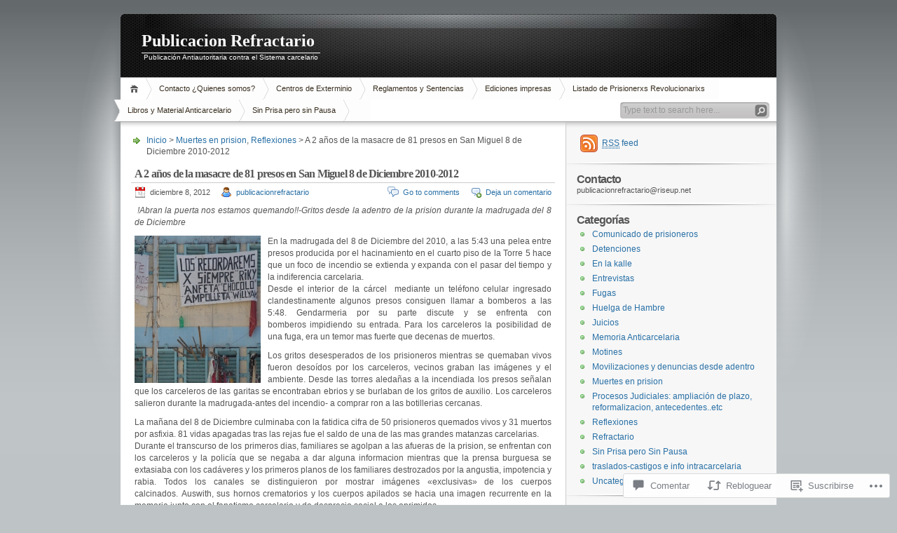

--- FILE ---
content_type: text/html; charset=UTF-8
request_url: https://publicacionrefractario.wordpress.com/2012/12/08/a-2-anos-de-la-masacre-de-81-presos-en-san-miguel-8-de-diciembre-2010-2012/
body_size: 54148
content:
<!DOCTYPE html PUBLIC "-//W3C//DTD XHTML 1.0 Transitional//EN" "http://www.w3.org/TR/xhtml1/DTD/xhtml1-transitional.dtd">
<html xmlns="http://www.w3.org/1999/xhtml" lang="es">
<head profile="http://gmpg.org/xfn/11">
<meta http-equiv="Content-Type" content="text/html; charset=UTF-8" />
<title>A 2 años de la masacre de 81 presos en San Miguel 8 de Diciembre 2010-2012 | Publicacion Refractario</title>

<link rel="stylesheet" href="https://s0.wp.com/wp-content/themes/pub/inove/style.css?m=1745604443i" type="text/css" media="screen" />

<script type="text/javascript" src="https://s0.wp.com/wp-content/themes/pub/inove/js/base.js?m=1398364822i"></script>
<script type="text/javascript" src="https://s0.wp.com/wp-content/themes/pub/inove/js/menu.js?m=1351714433i"></script>

<link rel="pingback" href="https://publicacionrefractario.wordpress.com/xmlrpc.php" />
<meta name='robots' content='max-image-preview:large' />
<link rel='dns-prefetch' href='//s0.wp.com' />
<link rel='dns-prefetch' href='//widgets.wp.com' />
<link rel="alternate" type="application/rss+xml" title="Publicacion Refractario &raquo; Feed" href="https://publicacionrefractario.wordpress.com/feed/" />
<link rel="alternate" type="application/rss+xml" title="Publicacion Refractario &raquo; Feed de los comentarios" href="https://publicacionrefractario.wordpress.com/comments/feed/" />
<link rel="alternate" type="application/rss+xml" title="Publicacion Refractario &raquo; Comentario A 2 años de la masacre de 81 presos en San Miguel 8 de Diciembre&nbsp;2010-2012 del feed" href="https://publicacionrefractario.wordpress.com/2012/12/08/a-2-anos-de-la-masacre-de-81-presos-en-san-miguel-8-de-diciembre-2010-2012/feed/" />
	<script type="text/javascript">
		/* <![CDATA[ */
		function addLoadEvent(func) {
			var oldonload = window.onload;
			if (typeof window.onload != 'function') {
				window.onload = func;
			} else {
				window.onload = function () {
					oldonload();
					func();
				}
			}
		}
		/* ]]> */
	</script>
	<link crossorigin='anonymous' rel='stylesheet' id='all-css-0-1' href='/_static/??-eJx9jNsKwkAMBX/INXipxYfit9TdqGl3s8Ekin9vlYIg4uMczgzcJcTKhmxQPEj2M7HCgCZ9HGcGdYZSk2dUuGLuDVOQqvZFy6i6gN/FTCN+um/6dyc+EZM9wC5YJlH8OG31hi/pULpV22zW7X63bYYnh+xIsw==&cssminify=yes' type='text/css' media='all' />
<style id='wp-emoji-styles-inline-css'>

	img.wp-smiley, img.emoji {
		display: inline !important;
		border: none !important;
		box-shadow: none !important;
		height: 1em !important;
		width: 1em !important;
		margin: 0 0.07em !important;
		vertical-align: -0.1em !important;
		background: none !important;
		padding: 0 !important;
	}
/*# sourceURL=wp-emoji-styles-inline-css */
</style>
<link crossorigin='anonymous' rel='stylesheet' id='all-css-2-1' href='/wp-content/plugins/gutenberg-core/v22.4.2/build/styles/block-library/style.min.css?m=1769608164i&cssminify=yes' type='text/css' media='all' />
<style id='wp-block-library-inline-css'>
.has-text-align-justify {
	text-align:justify;
}
.has-text-align-justify{text-align:justify;}

/*# sourceURL=wp-block-library-inline-css */
</style><style id='global-styles-inline-css'>
:root{--wp--preset--aspect-ratio--square: 1;--wp--preset--aspect-ratio--4-3: 4/3;--wp--preset--aspect-ratio--3-4: 3/4;--wp--preset--aspect-ratio--3-2: 3/2;--wp--preset--aspect-ratio--2-3: 2/3;--wp--preset--aspect-ratio--16-9: 16/9;--wp--preset--aspect-ratio--9-16: 9/16;--wp--preset--color--black: #000000;--wp--preset--color--cyan-bluish-gray: #abb8c3;--wp--preset--color--white: #ffffff;--wp--preset--color--pale-pink: #f78da7;--wp--preset--color--vivid-red: #cf2e2e;--wp--preset--color--luminous-vivid-orange: #ff6900;--wp--preset--color--luminous-vivid-amber: #fcb900;--wp--preset--color--light-green-cyan: #7bdcb5;--wp--preset--color--vivid-green-cyan: #00d084;--wp--preset--color--pale-cyan-blue: #8ed1fc;--wp--preset--color--vivid-cyan-blue: #0693e3;--wp--preset--color--vivid-purple: #9b51e0;--wp--preset--gradient--vivid-cyan-blue-to-vivid-purple: linear-gradient(135deg,rgb(6,147,227) 0%,rgb(155,81,224) 100%);--wp--preset--gradient--light-green-cyan-to-vivid-green-cyan: linear-gradient(135deg,rgb(122,220,180) 0%,rgb(0,208,130) 100%);--wp--preset--gradient--luminous-vivid-amber-to-luminous-vivid-orange: linear-gradient(135deg,rgb(252,185,0) 0%,rgb(255,105,0) 100%);--wp--preset--gradient--luminous-vivid-orange-to-vivid-red: linear-gradient(135deg,rgb(255,105,0) 0%,rgb(207,46,46) 100%);--wp--preset--gradient--very-light-gray-to-cyan-bluish-gray: linear-gradient(135deg,rgb(238,238,238) 0%,rgb(169,184,195) 100%);--wp--preset--gradient--cool-to-warm-spectrum: linear-gradient(135deg,rgb(74,234,220) 0%,rgb(151,120,209) 20%,rgb(207,42,186) 40%,rgb(238,44,130) 60%,rgb(251,105,98) 80%,rgb(254,248,76) 100%);--wp--preset--gradient--blush-light-purple: linear-gradient(135deg,rgb(255,206,236) 0%,rgb(152,150,240) 100%);--wp--preset--gradient--blush-bordeaux: linear-gradient(135deg,rgb(254,205,165) 0%,rgb(254,45,45) 50%,rgb(107,0,62) 100%);--wp--preset--gradient--luminous-dusk: linear-gradient(135deg,rgb(255,203,112) 0%,rgb(199,81,192) 50%,rgb(65,88,208) 100%);--wp--preset--gradient--pale-ocean: linear-gradient(135deg,rgb(255,245,203) 0%,rgb(182,227,212) 50%,rgb(51,167,181) 100%);--wp--preset--gradient--electric-grass: linear-gradient(135deg,rgb(202,248,128) 0%,rgb(113,206,126) 100%);--wp--preset--gradient--midnight: linear-gradient(135deg,rgb(2,3,129) 0%,rgb(40,116,252) 100%);--wp--preset--font-size--small: 13px;--wp--preset--font-size--medium: 20px;--wp--preset--font-size--large: 36px;--wp--preset--font-size--x-large: 42px;--wp--preset--font-family--albert-sans: 'Albert Sans', sans-serif;--wp--preset--font-family--alegreya: Alegreya, serif;--wp--preset--font-family--arvo: Arvo, serif;--wp--preset--font-family--bodoni-moda: 'Bodoni Moda', serif;--wp--preset--font-family--bricolage-grotesque: 'Bricolage Grotesque', sans-serif;--wp--preset--font-family--cabin: Cabin, sans-serif;--wp--preset--font-family--chivo: Chivo, sans-serif;--wp--preset--font-family--commissioner: Commissioner, sans-serif;--wp--preset--font-family--cormorant: Cormorant, serif;--wp--preset--font-family--courier-prime: 'Courier Prime', monospace;--wp--preset--font-family--crimson-pro: 'Crimson Pro', serif;--wp--preset--font-family--dm-mono: 'DM Mono', monospace;--wp--preset--font-family--dm-sans: 'DM Sans', sans-serif;--wp--preset--font-family--dm-serif-display: 'DM Serif Display', serif;--wp--preset--font-family--domine: Domine, serif;--wp--preset--font-family--eb-garamond: 'EB Garamond', serif;--wp--preset--font-family--epilogue: Epilogue, sans-serif;--wp--preset--font-family--fahkwang: Fahkwang, sans-serif;--wp--preset--font-family--figtree: Figtree, sans-serif;--wp--preset--font-family--fira-sans: 'Fira Sans', sans-serif;--wp--preset--font-family--fjalla-one: 'Fjalla One', sans-serif;--wp--preset--font-family--fraunces: Fraunces, serif;--wp--preset--font-family--gabarito: Gabarito, system-ui;--wp--preset--font-family--ibm-plex-mono: 'IBM Plex Mono', monospace;--wp--preset--font-family--ibm-plex-sans: 'IBM Plex Sans', sans-serif;--wp--preset--font-family--ibarra-real-nova: 'Ibarra Real Nova', serif;--wp--preset--font-family--instrument-serif: 'Instrument Serif', serif;--wp--preset--font-family--inter: Inter, sans-serif;--wp--preset--font-family--josefin-sans: 'Josefin Sans', sans-serif;--wp--preset--font-family--jost: Jost, sans-serif;--wp--preset--font-family--libre-baskerville: 'Libre Baskerville', serif;--wp--preset--font-family--libre-franklin: 'Libre Franklin', sans-serif;--wp--preset--font-family--literata: Literata, serif;--wp--preset--font-family--lora: Lora, serif;--wp--preset--font-family--merriweather: Merriweather, serif;--wp--preset--font-family--montserrat: Montserrat, sans-serif;--wp--preset--font-family--newsreader: Newsreader, serif;--wp--preset--font-family--noto-sans-mono: 'Noto Sans Mono', sans-serif;--wp--preset--font-family--nunito: Nunito, sans-serif;--wp--preset--font-family--open-sans: 'Open Sans', sans-serif;--wp--preset--font-family--overpass: Overpass, sans-serif;--wp--preset--font-family--pt-serif: 'PT Serif', serif;--wp--preset--font-family--petrona: Petrona, serif;--wp--preset--font-family--piazzolla: Piazzolla, serif;--wp--preset--font-family--playfair-display: 'Playfair Display', serif;--wp--preset--font-family--plus-jakarta-sans: 'Plus Jakarta Sans', sans-serif;--wp--preset--font-family--poppins: Poppins, sans-serif;--wp--preset--font-family--raleway: Raleway, sans-serif;--wp--preset--font-family--roboto: Roboto, sans-serif;--wp--preset--font-family--roboto-slab: 'Roboto Slab', serif;--wp--preset--font-family--rubik: Rubik, sans-serif;--wp--preset--font-family--rufina: Rufina, serif;--wp--preset--font-family--sora: Sora, sans-serif;--wp--preset--font-family--source-sans-3: 'Source Sans 3', sans-serif;--wp--preset--font-family--source-serif-4: 'Source Serif 4', serif;--wp--preset--font-family--space-mono: 'Space Mono', monospace;--wp--preset--font-family--syne: Syne, sans-serif;--wp--preset--font-family--texturina: Texturina, serif;--wp--preset--font-family--urbanist: Urbanist, sans-serif;--wp--preset--font-family--work-sans: 'Work Sans', sans-serif;--wp--preset--spacing--20: 0.44rem;--wp--preset--spacing--30: 0.67rem;--wp--preset--spacing--40: 1rem;--wp--preset--spacing--50: 1.5rem;--wp--preset--spacing--60: 2.25rem;--wp--preset--spacing--70: 3.38rem;--wp--preset--spacing--80: 5.06rem;--wp--preset--shadow--natural: 6px 6px 9px rgba(0, 0, 0, 0.2);--wp--preset--shadow--deep: 12px 12px 50px rgba(0, 0, 0, 0.4);--wp--preset--shadow--sharp: 6px 6px 0px rgba(0, 0, 0, 0.2);--wp--preset--shadow--outlined: 6px 6px 0px -3px rgb(255, 255, 255), 6px 6px rgb(0, 0, 0);--wp--preset--shadow--crisp: 6px 6px 0px rgb(0, 0, 0);}:where(body) { margin: 0; }:where(.is-layout-flex){gap: 0.5em;}:where(.is-layout-grid){gap: 0.5em;}body .is-layout-flex{display: flex;}.is-layout-flex{flex-wrap: wrap;align-items: center;}.is-layout-flex > :is(*, div){margin: 0;}body .is-layout-grid{display: grid;}.is-layout-grid > :is(*, div){margin: 0;}body{padding-top: 0px;padding-right: 0px;padding-bottom: 0px;padding-left: 0px;}:root :where(.wp-element-button, .wp-block-button__link){background-color: #32373c;border-width: 0;color: #fff;font-family: inherit;font-size: inherit;font-style: inherit;font-weight: inherit;letter-spacing: inherit;line-height: inherit;padding-top: calc(0.667em + 2px);padding-right: calc(1.333em + 2px);padding-bottom: calc(0.667em + 2px);padding-left: calc(1.333em + 2px);text-decoration: none;text-transform: inherit;}.has-black-color{color: var(--wp--preset--color--black) !important;}.has-cyan-bluish-gray-color{color: var(--wp--preset--color--cyan-bluish-gray) !important;}.has-white-color{color: var(--wp--preset--color--white) !important;}.has-pale-pink-color{color: var(--wp--preset--color--pale-pink) !important;}.has-vivid-red-color{color: var(--wp--preset--color--vivid-red) !important;}.has-luminous-vivid-orange-color{color: var(--wp--preset--color--luminous-vivid-orange) !important;}.has-luminous-vivid-amber-color{color: var(--wp--preset--color--luminous-vivid-amber) !important;}.has-light-green-cyan-color{color: var(--wp--preset--color--light-green-cyan) !important;}.has-vivid-green-cyan-color{color: var(--wp--preset--color--vivid-green-cyan) !important;}.has-pale-cyan-blue-color{color: var(--wp--preset--color--pale-cyan-blue) !important;}.has-vivid-cyan-blue-color{color: var(--wp--preset--color--vivid-cyan-blue) !important;}.has-vivid-purple-color{color: var(--wp--preset--color--vivid-purple) !important;}.has-black-background-color{background-color: var(--wp--preset--color--black) !important;}.has-cyan-bluish-gray-background-color{background-color: var(--wp--preset--color--cyan-bluish-gray) !important;}.has-white-background-color{background-color: var(--wp--preset--color--white) !important;}.has-pale-pink-background-color{background-color: var(--wp--preset--color--pale-pink) !important;}.has-vivid-red-background-color{background-color: var(--wp--preset--color--vivid-red) !important;}.has-luminous-vivid-orange-background-color{background-color: var(--wp--preset--color--luminous-vivid-orange) !important;}.has-luminous-vivid-amber-background-color{background-color: var(--wp--preset--color--luminous-vivid-amber) !important;}.has-light-green-cyan-background-color{background-color: var(--wp--preset--color--light-green-cyan) !important;}.has-vivid-green-cyan-background-color{background-color: var(--wp--preset--color--vivid-green-cyan) !important;}.has-pale-cyan-blue-background-color{background-color: var(--wp--preset--color--pale-cyan-blue) !important;}.has-vivid-cyan-blue-background-color{background-color: var(--wp--preset--color--vivid-cyan-blue) !important;}.has-vivid-purple-background-color{background-color: var(--wp--preset--color--vivid-purple) !important;}.has-black-border-color{border-color: var(--wp--preset--color--black) !important;}.has-cyan-bluish-gray-border-color{border-color: var(--wp--preset--color--cyan-bluish-gray) !important;}.has-white-border-color{border-color: var(--wp--preset--color--white) !important;}.has-pale-pink-border-color{border-color: var(--wp--preset--color--pale-pink) !important;}.has-vivid-red-border-color{border-color: var(--wp--preset--color--vivid-red) !important;}.has-luminous-vivid-orange-border-color{border-color: var(--wp--preset--color--luminous-vivid-orange) !important;}.has-luminous-vivid-amber-border-color{border-color: var(--wp--preset--color--luminous-vivid-amber) !important;}.has-light-green-cyan-border-color{border-color: var(--wp--preset--color--light-green-cyan) !important;}.has-vivid-green-cyan-border-color{border-color: var(--wp--preset--color--vivid-green-cyan) !important;}.has-pale-cyan-blue-border-color{border-color: var(--wp--preset--color--pale-cyan-blue) !important;}.has-vivid-cyan-blue-border-color{border-color: var(--wp--preset--color--vivid-cyan-blue) !important;}.has-vivid-purple-border-color{border-color: var(--wp--preset--color--vivid-purple) !important;}.has-vivid-cyan-blue-to-vivid-purple-gradient-background{background: var(--wp--preset--gradient--vivid-cyan-blue-to-vivid-purple) !important;}.has-light-green-cyan-to-vivid-green-cyan-gradient-background{background: var(--wp--preset--gradient--light-green-cyan-to-vivid-green-cyan) !important;}.has-luminous-vivid-amber-to-luminous-vivid-orange-gradient-background{background: var(--wp--preset--gradient--luminous-vivid-amber-to-luminous-vivid-orange) !important;}.has-luminous-vivid-orange-to-vivid-red-gradient-background{background: var(--wp--preset--gradient--luminous-vivid-orange-to-vivid-red) !important;}.has-very-light-gray-to-cyan-bluish-gray-gradient-background{background: var(--wp--preset--gradient--very-light-gray-to-cyan-bluish-gray) !important;}.has-cool-to-warm-spectrum-gradient-background{background: var(--wp--preset--gradient--cool-to-warm-spectrum) !important;}.has-blush-light-purple-gradient-background{background: var(--wp--preset--gradient--blush-light-purple) !important;}.has-blush-bordeaux-gradient-background{background: var(--wp--preset--gradient--blush-bordeaux) !important;}.has-luminous-dusk-gradient-background{background: var(--wp--preset--gradient--luminous-dusk) !important;}.has-pale-ocean-gradient-background{background: var(--wp--preset--gradient--pale-ocean) !important;}.has-electric-grass-gradient-background{background: var(--wp--preset--gradient--electric-grass) !important;}.has-midnight-gradient-background{background: var(--wp--preset--gradient--midnight) !important;}.has-small-font-size{font-size: var(--wp--preset--font-size--small) !important;}.has-medium-font-size{font-size: var(--wp--preset--font-size--medium) !important;}.has-large-font-size{font-size: var(--wp--preset--font-size--large) !important;}.has-x-large-font-size{font-size: var(--wp--preset--font-size--x-large) !important;}.has-albert-sans-font-family{font-family: var(--wp--preset--font-family--albert-sans) !important;}.has-alegreya-font-family{font-family: var(--wp--preset--font-family--alegreya) !important;}.has-arvo-font-family{font-family: var(--wp--preset--font-family--arvo) !important;}.has-bodoni-moda-font-family{font-family: var(--wp--preset--font-family--bodoni-moda) !important;}.has-bricolage-grotesque-font-family{font-family: var(--wp--preset--font-family--bricolage-grotesque) !important;}.has-cabin-font-family{font-family: var(--wp--preset--font-family--cabin) !important;}.has-chivo-font-family{font-family: var(--wp--preset--font-family--chivo) !important;}.has-commissioner-font-family{font-family: var(--wp--preset--font-family--commissioner) !important;}.has-cormorant-font-family{font-family: var(--wp--preset--font-family--cormorant) !important;}.has-courier-prime-font-family{font-family: var(--wp--preset--font-family--courier-prime) !important;}.has-crimson-pro-font-family{font-family: var(--wp--preset--font-family--crimson-pro) !important;}.has-dm-mono-font-family{font-family: var(--wp--preset--font-family--dm-mono) !important;}.has-dm-sans-font-family{font-family: var(--wp--preset--font-family--dm-sans) !important;}.has-dm-serif-display-font-family{font-family: var(--wp--preset--font-family--dm-serif-display) !important;}.has-domine-font-family{font-family: var(--wp--preset--font-family--domine) !important;}.has-eb-garamond-font-family{font-family: var(--wp--preset--font-family--eb-garamond) !important;}.has-epilogue-font-family{font-family: var(--wp--preset--font-family--epilogue) !important;}.has-fahkwang-font-family{font-family: var(--wp--preset--font-family--fahkwang) !important;}.has-figtree-font-family{font-family: var(--wp--preset--font-family--figtree) !important;}.has-fira-sans-font-family{font-family: var(--wp--preset--font-family--fira-sans) !important;}.has-fjalla-one-font-family{font-family: var(--wp--preset--font-family--fjalla-one) !important;}.has-fraunces-font-family{font-family: var(--wp--preset--font-family--fraunces) !important;}.has-gabarito-font-family{font-family: var(--wp--preset--font-family--gabarito) !important;}.has-ibm-plex-mono-font-family{font-family: var(--wp--preset--font-family--ibm-plex-mono) !important;}.has-ibm-plex-sans-font-family{font-family: var(--wp--preset--font-family--ibm-plex-sans) !important;}.has-ibarra-real-nova-font-family{font-family: var(--wp--preset--font-family--ibarra-real-nova) !important;}.has-instrument-serif-font-family{font-family: var(--wp--preset--font-family--instrument-serif) !important;}.has-inter-font-family{font-family: var(--wp--preset--font-family--inter) !important;}.has-josefin-sans-font-family{font-family: var(--wp--preset--font-family--josefin-sans) !important;}.has-jost-font-family{font-family: var(--wp--preset--font-family--jost) !important;}.has-libre-baskerville-font-family{font-family: var(--wp--preset--font-family--libre-baskerville) !important;}.has-libre-franklin-font-family{font-family: var(--wp--preset--font-family--libre-franklin) !important;}.has-literata-font-family{font-family: var(--wp--preset--font-family--literata) !important;}.has-lora-font-family{font-family: var(--wp--preset--font-family--lora) !important;}.has-merriweather-font-family{font-family: var(--wp--preset--font-family--merriweather) !important;}.has-montserrat-font-family{font-family: var(--wp--preset--font-family--montserrat) !important;}.has-newsreader-font-family{font-family: var(--wp--preset--font-family--newsreader) !important;}.has-noto-sans-mono-font-family{font-family: var(--wp--preset--font-family--noto-sans-mono) !important;}.has-nunito-font-family{font-family: var(--wp--preset--font-family--nunito) !important;}.has-open-sans-font-family{font-family: var(--wp--preset--font-family--open-sans) !important;}.has-overpass-font-family{font-family: var(--wp--preset--font-family--overpass) !important;}.has-pt-serif-font-family{font-family: var(--wp--preset--font-family--pt-serif) !important;}.has-petrona-font-family{font-family: var(--wp--preset--font-family--petrona) !important;}.has-piazzolla-font-family{font-family: var(--wp--preset--font-family--piazzolla) !important;}.has-playfair-display-font-family{font-family: var(--wp--preset--font-family--playfair-display) !important;}.has-plus-jakarta-sans-font-family{font-family: var(--wp--preset--font-family--plus-jakarta-sans) !important;}.has-poppins-font-family{font-family: var(--wp--preset--font-family--poppins) !important;}.has-raleway-font-family{font-family: var(--wp--preset--font-family--raleway) !important;}.has-roboto-font-family{font-family: var(--wp--preset--font-family--roboto) !important;}.has-roboto-slab-font-family{font-family: var(--wp--preset--font-family--roboto-slab) !important;}.has-rubik-font-family{font-family: var(--wp--preset--font-family--rubik) !important;}.has-rufina-font-family{font-family: var(--wp--preset--font-family--rufina) !important;}.has-sora-font-family{font-family: var(--wp--preset--font-family--sora) !important;}.has-source-sans-3-font-family{font-family: var(--wp--preset--font-family--source-sans-3) !important;}.has-source-serif-4-font-family{font-family: var(--wp--preset--font-family--source-serif-4) !important;}.has-space-mono-font-family{font-family: var(--wp--preset--font-family--space-mono) !important;}.has-syne-font-family{font-family: var(--wp--preset--font-family--syne) !important;}.has-texturina-font-family{font-family: var(--wp--preset--font-family--texturina) !important;}.has-urbanist-font-family{font-family: var(--wp--preset--font-family--urbanist) !important;}.has-work-sans-font-family{font-family: var(--wp--preset--font-family--work-sans) !important;}
/*# sourceURL=global-styles-inline-css */
</style>

<style id='classic-theme-styles-inline-css'>
.wp-block-button__link{background-color:#32373c;border-radius:9999px;box-shadow:none;color:#fff;font-size:1.125em;padding:calc(.667em + 2px) calc(1.333em + 2px);text-decoration:none}.wp-block-file__button{background:#32373c;color:#fff}.wp-block-accordion-heading{margin:0}.wp-block-accordion-heading__toggle{background-color:inherit!important;color:inherit!important}.wp-block-accordion-heading__toggle:not(:focus-visible){outline:none}.wp-block-accordion-heading__toggle:focus,.wp-block-accordion-heading__toggle:hover{background-color:inherit!important;border:none;box-shadow:none;color:inherit;padding:var(--wp--preset--spacing--20,1em) 0;text-decoration:none}.wp-block-accordion-heading__toggle:focus-visible{outline:auto;outline-offset:0}
/*# sourceURL=/wp-content/plugins/gutenberg-core/v22.4.2/build/styles/block-library/classic.min.css */
</style>
<link crossorigin='anonymous' rel='stylesheet' id='all-css-4-1' href='/_static/??-eJx9j9sOwjAIhl/ISjTzdGF8FNMD0c7RNYVuPr4sy27U7IbADx8/wJiN75NgEqBqclcfMTH4vqDqlK2AThCGaLFD0rGtZ97Af2yM4YGiOC+5EXyvI1ltjHO5ILPRSLGSkad68RrXomTrX0alecXcAK5p6d0HTKEvYKv0ZEWi/6GAiwdXYxdgwOLUWcXpS/6up1tudN2djud9c2maQ/sBK5V29A==&cssminify=yes' type='text/css' media='all' />
<link rel='stylesheet' id='verbum-gutenberg-css-css' href='https://widgets.wp.com/verbum-block-editor/block-editor.css?ver=1738686361' media='all' />
<link crossorigin='anonymous' rel='stylesheet' id='all-css-6-1' href='/_static/??-eJzTLy/QTc7PK0nNK9HPLdUtyClNz8wr1i9KTcrJTwcy0/WTi5G5ekCujj52Temp+bo5+cmJJZn5eSgc3bScxMwikFb7XFtDE1NLExMLc0OTLACohS2q&cssminify=yes' type='text/css' media='all' />
<style id='jetpack-global-styles-frontend-style-inline-css'>
:root { --font-headings: unset; --font-base: unset; --font-headings-default: -apple-system,BlinkMacSystemFont,"Segoe UI",Roboto,Oxygen-Sans,Ubuntu,Cantarell,"Helvetica Neue",sans-serif; --font-base-default: -apple-system,BlinkMacSystemFont,"Segoe UI",Roboto,Oxygen-Sans,Ubuntu,Cantarell,"Helvetica Neue",sans-serif;}
/*# sourceURL=jetpack-global-styles-frontend-style-inline-css */
</style>
<link crossorigin='anonymous' rel='stylesheet' id='all-css-8-1' href='/_static/??-eJyNjcEKwjAQRH/IuKitxYP4KRKzIdm62YRuQvHvrdKLCOLtDcy8gbkYl6V6qZCaKdwCicLoa7HuvmbQJpAyNvYKGu3k0SI+3kgStk51A3+LriQONDuybDiHrB/hS1ajT8tt7CBwvln+9TYTBl8VlsrKJkyExgoaJq2v7SWdd0N/2A+nY9ePT815Xvc=&cssminify=yes' type='text/css' media='all' />
<script type="text/javascript" id="jetpack_related-posts-js-extra">
/* <![CDATA[ */
var related_posts_js_options = {"post_heading":"h4"};
//# sourceURL=jetpack_related-posts-js-extra
/* ]]> */
</script>
<script type="text/javascript" id="wpcom-actionbar-placeholder-js-extra">
/* <![CDATA[ */
var actionbardata = {"siteID":"38475932","postID":"1517","siteURL":"https://publicacionrefractario.wordpress.com","xhrURL":"https://publicacionrefractario.wordpress.com/wp-admin/admin-ajax.php","nonce":"e2d4c58009","isLoggedIn":"","statusMessage":"","subsEmailDefault":"instantly","proxyScriptUrl":"https://s0.wp.com/wp-content/js/wpcom-proxy-request.js?m=1513050504i&amp;ver=20211021","shortlink":"https://wp.me/p2Brly-ot","i18n":{"followedText":"Las nuevas entradas de este sitio aparecer\u00e1n ahora en tu \u003Ca href=\"https://wordpress.com/reader\"\u003ELector\u003C/a\u003E","foldBar":"Contraer esta barra","unfoldBar":"Expandir esta barra","shortLinkCopied":"El enlace corto se ha copiado al portapapeles."}};
//# sourceURL=wpcom-actionbar-placeholder-js-extra
/* ]]> */
</script>
<script type="text/javascript" id="jetpack-mu-wpcom-settings-js-before">
/* <![CDATA[ */
var JETPACK_MU_WPCOM_SETTINGS = {"assetsUrl":"https://s0.wp.com/wp-content/mu-plugins/jetpack-mu-wpcom-plugin/sun/jetpack_vendor/automattic/jetpack-mu-wpcom/src/build/"};
//# sourceURL=jetpack-mu-wpcom-settings-js-before
/* ]]> */
</script>
<script crossorigin='anonymous' type='text/javascript'  src='/_static/??-eJyNj9EKwjAMRX/ILO5hbC/ip8i2hpHZdrVNrPt7i06YPgmB5JJ7DwnmAOPihbygUwhWJ/YJZ5LQj9dNY1KPF/YjDsrWYCTbCxkIS5L0rSrHvprTAQu3BKwaKrRSN6W4bu0vEzieYgHvzZ9LizdagRCXx/q7232R2UwkL/R7hEFdgDtTLqmzO9Vt0xzruu26+Qkb/GJj'></script>
<script type="text/javascript" id="rlt-proxy-js-after">
/* <![CDATA[ */
	rltInitialize( {"token":null,"iframeOrigins":["https:\/\/widgets.wp.com"]} );
//# sourceURL=rlt-proxy-js-after
/* ]]> */
</script>
<link rel="EditURI" type="application/rsd+xml" title="RSD" href="https://publicacionrefractario.wordpress.com/xmlrpc.php?rsd" />
<meta name="generator" content="WordPress.com" />
<link rel="canonical" href="https://publicacionrefractario.wordpress.com/2012/12/08/a-2-anos-de-la-masacre-de-81-presos-en-san-miguel-8-de-diciembre-2010-2012/" />
<link rel='shortlink' href='https://wp.me/p2Brly-ot' />
<link rel="alternate" type="application/json+oembed" href="https://public-api.wordpress.com/oembed/?format=json&amp;url=https%3A%2F%2Fpublicacionrefractario.wordpress.com%2F2012%2F12%2F08%2Fa-2-anos-de-la-masacre-de-81-presos-en-san-miguel-8-de-diciembre-2010-2012%2F&amp;for=wpcom-auto-discovery" /><link rel="alternate" type="application/xml+oembed" href="https://public-api.wordpress.com/oembed/?format=xml&amp;url=https%3A%2F%2Fpublicacionrefractario.wordpress.com%2F2012%2F12%2F08%2Fa-2-anos-de-la-masacre-de-81-presos-en-san-miguel-8-de-diciembre-2010-2012%2F&amp;for=wpcom-auto-discovery" />
<!-- Jetpack Open Graph Tags -->
<meta property="og:type" content="article" />
<meta property="og:title" content="A 2 años de la masacre de 81 presos en San Miguel 8 de Diciembre 2010-2012" />
<meta property="og:url" content="https://publicacionrefractario.wordpress.com/2012/12/08/a-2-anos-de-la-masacre-de-81-presos-en-san-miguel-8-de-diciembre-2010-2012/" />
<meta property="og:description" content=" !Abran la puerta nos estamos quemando!!-Gritos desde la adentro de la prision durante la madrugada del 8 de Diciembre En la madrugada del 8 de Diciembre del 2010, a las 5:43 una pelea entre presos…" />
<meta property="article:published_time" content="2012-12-08T21:30:31+00:00" />
<meta property="article:modified_time" content="2013-01-07T13:46:25+00:00" />
<meta property="og:site_name" content="Publicacion Refractario" />
<meta property="og:image" content="https://publicacionrefractario.wordpress.com/wp-content/uploads/2012/12/foto_0420110223120745.jpg" />
<meta property="og:image:width" content="180" />
<meta property="og:image:height" content="210" />
<meta property="og:image:alt" content="FOTO_0420110223120745" />
<meta property="og:locale" content="es_ES" />
<meta property="fb:app_id" content="249643311490" />
<meta property="article:publisher" content="https://www.facebook.com/WordPresscom" />
<meta name="twitter:text:title" content="A 2 años de la masacre de 81 presos en San Miguel 8 de Diciembre&nbsp;2010-2012" />
<meta name="twitter:image" content="https://publicacionrefractario.wordpress.com/wp-content/uploads/2012/12/foto_0420110223120745.jpg?w=144" />
<meta name="twitter:image:alt" content="FOTO_0420110223120745" />
<meta name="twitter:card" content="summary" />

<!-- End Jetpack Open Graph Tags -->
<link rel="shortcut icon" type="image/x-icon" href="https://s0.wp.com/i/favicon.ico?m=1713425267i" sizes="16x16 24x24 32x32 48x48" />
<link rel="icon" type="image/x-icon" href="https://s0.wp.com/i/favicon.ico?m=1713425267i" sizes="16x16 24x24 32x32 48x48" />
<link rel="apple-touch-icon" href="https://s0.wp.com/i/webclip.png?m=1713868326i" />
<link rel='openid.server' href='https://publicacionrefractario.wordpress.com/?openidserver=1' />
<link rel='openid.delegate' href='https://publicacionrefractario.wordpress.com/' />
<link rel="search" type="application/opensearchdescription+xml" href="https://publicacionrefractario.wordpress.com/osd.xml" title="Publicacion Refractario" />
<link rel="search" type="application/opensearchdescription+xml" href="https://s1.wp.com/opensearch.xml" title="WordPress.com" />
		<style id="wpcom-hotfix-masterbar-style">
			@media screen and (min-width: 783px) {
				#wpadminbar .quicklinks li#wp-admin-bar-my-account.with-avatar > a img {
					margin-top: 5px;
				}
			}
		</style>
				<style type="text/css">
			.recentcomments a {
				display: inline !important;
				padding: 0 !important;
				margin: 0 !important;
			}

			table.recentcommentsavatartop img.avatar, table.recentcommentsavatarend img.avatar {
				border: 0px;
				margin: 0;
			}

			table.recentcommentsavatartop a, table.recentcommentsavatarend a {
				border: 0px !important;
				background-color: transparent !important;
			}

			td.recentcommentsavatarend, td.recentcommentsavatartop {
				padding: 0px 0px 1px 0px;
				margin: 0px;
			}

			td.recentcommentstextend {
				border: none !important;
				padding: 0px 0px 2px 10px;
			}

			.rtl td.recentcommentstextend {
				padding: 0px 10px 2px 0px;
			}

			td.recentcommentstexttop {
				border: none;
				padding: 0px 0px 0px 10px;
			}

			.rtl td.recentcommentstexttop {
				padding: 0px 10px 0px 0px;
			}
		</style>
		<meta name="description" content=" !Abran la puerta nos estamos quemando!!-Gritos desde la adentro de la prision durante la madrugada del 8 de Diciembre En la madrugada del 8 de Diciembre del 2010, a las 5:43 una pelea entre presos producida por el hacinamiento en el cuarto piso de la Torre 5 hace que un foco de incendio se extienda&hellip;" />
<link crossorigin='anonymous' rel='stylesheet' id='all-css-0-3' href='/_static/??-eJydjMsKwjAQRX/IOPioxYX4KVKToaRNM0PuhODfq/hYi6vLPRwONXVesnE2WqrTVMeYQRObDn5+f0LNdInZ0zWJn0FoUbmsPbCinwOLhJoY5IciFZy+zgf82WsxjGyPlRK0MOBUYO6FCXZL/Cyfl9Om73bb/njYd9MdIsZdiw==&cssminify=yes' type='text/css' media='all' />
</head>

<body class="wp-singular post-template-default single single-post postid-1517 single-format-standard wp-theme-pubinove customizer-styles-applied jetpack-reblog-enabled">
<!-- wrap START -->
<div id="wrap">

<!-- container START -->
<div id="container"  >

<!-- header START -->
<div id="header">

	<!-- banner START -->
		<!-- banner END -->

	<div id="caption">
		<h1 id="title"><a href="https://publicacionrefractario.wordpress.com/">Publicacion Refractario</a></h1>
		<div id="tagline">Publicación Antiautoritaria contra el Sistema carcelario</div>
	</div>

	<div class="fixed"></div>
</div>
<!-- header END -->

<!-- navigation START -->
<div id="navigation">
	<!-- menus START -->
	<ul id="menus">
	<li class="page_item"><a class="home" title="Inicio" href="https://publicacionrefractario.wordpress.com/">Inicio</a></li>
	<li class="page_item page-item-2"><a href="https://publicacionrefractario.wordpress.com/about/">Contacto ¿Quienes somos?</a></li>
<li class="page_item page-item-4"><a href="https://publicacionrefractario.wordpress.com/centros-de-exterminio/">Centros de Exterminio</a></li>
<li class="page_item page-item-6"><a href="https://publicacionrefractario.wordpress.com/sus-reglamentos-e-informacion-util/">Reglamentos y Sentencias</a></li>
<li class="page_item page-item-8"><a href="https://publicacionrefractario.wordpress.com/numeros-anteriores/">Ediciones impresas</a></li>
<li class="page_item page-item-12"><a href="https://publicacionrefractario.wordpress.com/listado-de-prisioneros-revolucionarios/">Listado de Prisionerxs&nbsp;Revolucionarixs</a></li>
<li class="page_item page-item-1103"><a href="https://publicacionrefractario.wordpress.com/libros-y-material-anticarcelario/">Libros y Material&nbsp;Anticarcelario</a></li>
<li class="page_item page-item-4677"><a href="https://publicacionrefractario.wordpress.com/sin-prisa-pero-sin-pausa/">Sin Prisa pero sin&nbsp;Pausa</a></li>
	<li><a class="lastmenu" href="javascript:void(0);"></a></li>
</ul>

	<!-- menus END -->

	<!-- searchbox START -->
	<div id="searchbox">
		<form action="https://publicacionrefractario.wordpress.com" method="get">
			<div class="content">
				<input type="text" class="textfield" name="s" size="24" value="" />
				<input type="submit" class="button" value="" />
			</div>
		</form>
	</div>
<script type="text/javascript">
//<![CDATA[
	var searchbox = MGJS.$("searchbox");
	var searchtxt = MGJS.getElementsByClassName("textfield", "input", searchbox)[0];
	var searchbtn = MGJS.getElementsByClassName("button", "input", searchbox)[0];
	var tiptext = "Type text to search here...";
	if(searchtxt.value == "" || searchtxt.value == tiptext) {
		searchtxt.className += " searchtip";
		searchtxt.value = tiptext;
	}
	searchtxt.onfocus = function(e) {
		if(searchtxt.value == tiptext) {
			searchtxt.value = "";
			searchtxt.className = searchtxt.className.replace(" searchtip", "");
		}
	}
	searchtxt.onblur = function(e) {
		if(searchtxt.value == "") {
			searchtxt.className += " searchtip";
			searchtxt.value = tiptext;
		}
	}
	searchbtn.onclick = function(e) {
		if(searchtxt.value == "" || searchtxt.value == tiptext) {
			return false;
		}
	}
//]]>
</script>
	<!-- searchbox END -->

	<div class="fixed"></div>
</div>
<!-- navigation END -->

<!-- content START -->
<div id="content">

	<!-- main START -->
	<div id="main">


	<div id="postpath">
		<a title="Go to homepage" href="https://publicacionrefractario.wordpress.com/">Inicio</a>
		 &gt; <a href="https://publicacionrefractario.wordpress.com/category/muertes-en-prision/" rel="category tag">Muertes en prision</a>, <a href="https://publicacionrefractario.wordpress.com/category/reflexiones/" rel="category tag">Reflexiones</a>		 &gt; A 2 años de la masacre de 81 presos en San Miguel 8 de Diciembre&nbsp;2010-2012	</div>

	<div id="post-1517" class="post-1517 post type-post status-publish format-standard hentry category-muertes-en-prision category-reflexiones tag-81-presos-muertos-en-san-miguel">
		<h2>A 2 años de la masacre de 81 presos en San Miguel 8 de Diciembre&nbsp;2010-2012</h2>
		<div class="info">
			<span class="date">diciembre 8, 2012</span>
			<span class="author"><a href="https://publicacionrefractario.wordpress.com/author/publicacionrefractario/" title="Entradas de publicacionrefractario" rel="author">publicacionrefractario</a></span>										<span class="addcomment"><a href="#respond">Deja un comentario</a></span>
				<span class="comments"><a href="#comments">Go to comments</a></span>
						<div class="fixed"></div>
		</div>
		<div class="content">
			<p style="text-align:justify;"> <em>!Abran la puerta nos estamos quemando!!-Gritos desde la adentro de la prision durante la madrugada del 8 de Diciembre</em></p>
<p style="text-align:justify;"><a href="https://publicacionrefractario.wordpress.com/2012/12/08/a-2-anos-de-la-masacre-de-81-presos-en-san-miguel-8-de-diciembre-2010-2012/foto_0420110223120745/" rel="attachment wp-att-1520"><img data-attachment-id="1520" data-permalink="https://publicacionrefractario.wordpress.com/2012/12/08/a-2-anos-de-la-masacre-de-81-presos-en-san-miguel-8-de-diciembre-2010-2012/foto_0420110223120745/" data-orig-file="https://publicacionrefractario.wordpress.com/wp-content/uploads/2012/12/foto_0420110223120745.jpg" data-orig-size="180,210" data-comments-opened="1" data-image-meta="{&quot;aperture&quot;:&quot;0&quot;,&quot;credit&quot;:&quot;&quot;,&quot;camera&quot;:&quot;&quot;,&quot;caption&quot;:&quot;&quot;,&quot;created_timestamp&quot;:&quot;0&quot;,&quot;copyright&quot;:&quot;&quot;,&quot;focal_length&quot;:&quot;0&quot;,&quot;iso&quot;:&quot;0&quot;,&quot;shutter_speed&quot;:&quot;0&quot;,&quot;title&quot;:&quot;&quot;}" data-image-title="FOTO_0420110223120745" data-image-description="" data-image-caption="" data-medium-file="https://publicacionrefractario.wordpress.com/wp-content/uploads/2012/12/foto_0420110223120745.jpg?w=180" data-large-file="https://publicacionrefractario.wordpress.com/wp-content/uploads/2012/12/foto_0420110223120745.jpg?w=180" class="alignleft size-full wp-image-1520" alt="FOTO_0420110223120745" src="https://publicacionrefractario.wordpress.com/wp-content/uploads/2012/12/foto_0420110223120745.jpg?w=595"   srcset="https://publicacionrefractario.wordpress.com/wp-content/uploads/2012/12/foto_0420110223120745.jpg 180w, https://publicacionrefractario.wordpress.com/wp-content/uploads/2012/12/foto_0420110223120745.jpg?w=129&amp;h=150 129w" sizes="(max-width: 180px) 100vw, 180px" /></a>En la madrugada del 8 de Diciembre del 2010, a las 5:43 una pelea entre presos producida por el hacinamiento en el cuarto piso de la Torre 5 hace que un foco de incendio se extienda y expanda con el pasar del tiempo y la indiferencia carcelaria.<br />
Desde el interior de la cárcel  mediante un teléfono celular ingresado clandestinamente algunos presos consiguen llamar a bomberos a las 5:48. Gendarmeria por su parte discute y se enfrenta con bomberos impidiendo su entrada. Para los carceleros la posibilidad de una fuga, era un temor mas fuerte que decenas de muertos.<span id="more-1517"></span></p>
<p style="text-align:justify;">Los gritos desesperados de los prisioneros mientras se quemaban vivos fueron desoídos por los carceleros, vecinos graban las imágenes y el ambiente. Desde las torres aledañas a la incendiada los presos señalan que los carceleros de las garitas se encontraban ebrios y se burlaban de los gritos de auxilio. Los carceleros salieron durante la madrugada-antes del incendio- a comprar ron a las botillerias cercanas.</p>
<p style="text-align:justify;">La mañana del 8 de Diciembre culminaba con la fatidica cifra de 50 prisioneros quemados vivos y 31 muertos por asfixia. 81 vidas apagadas tras las rejas fue el saldo de una de las mas grandes matanzas carcelarias.<br />
Durante el transcurso de los primeros dias, familiares se agolpan a las afueras de la prision, se enfrentan con los carceleros y la policía que se negaba a dar alguna informacion mientras que la prensa burguesa se extasiaba con los cadáveres y los primeros planos de los familiares destrozados por la angustia, impotencia y rabia. Todos los canales se distinguieron por mostrar imágenes «exclusivas» de los cuerpos calcinados.<i> </i>Auswith, sus hornos crematorios y los cuerpos apilados se hacia una imagen recurrente en la memoria junto con el fanatismo carcelario y de desprecio social a los oprimidos<a href="https://publicacionrefractario.wordpress.com/2012/12/08/a-2-anos-de-la-masacre-de-81-presos-en-san-miguel-8-de-diciembre-2010-2012/scl201012101712ilg11798_sm/" rel="attachment wp-att-1521"><img data-attachment-id="1521" data-permalink="https://publicacionrefractario.wordpress.com/2012/12/08/a-2-anos-de-la-masacre-de-81-presos-en-san-miguel-8-de-diciembre-2010-2012/scl201012101712ilg11798_sm/" data-orig-file="https://publicacionrefractario.wordpress.com/wp-content/uploads/2012/12/scl201012101712ilg11798_sm.jpg" data-orig-size="619,461" data-comments-opened="1" data-image-meta="{&quot;aperture&quot;:&quot;0&quot;,&quot;credit&quot;:&quot;&quot;,&quot;camera&quot;:&quot;&quot;,&quot;caption&quot;:&quot;&quot;,&quot;created_timestamp&quot;:&quot;0&quot;,&quot;copyright&quot;:&quot;&quot;,&quot;focal_length&quot;:&quot;0&quot;,&quot;iso&quot;:&quot;0&quot;,&quot;shutter_speed&quot;:&quot;0&quot;,&quot;title&quot;:&quot;&quot;}" data-image-title="SCL201012101712ILG11798_sm" data-image-description="" data-image-caption="" data-medium-file="https://publicacionrefractario.wordpress.com/wp-content/uploads/2012/12/scl201012101712ilg11798_sm.jpg?w=300" data-large-file="https://publicacionrefractario.wordpress.com/wp-content/uploads/2012/12/scl201012101712ilg11798_sm.jpg?w=595" class="alignright  wp-image-1521" alt="SCL201012101712ILG11798_sm" src="https://publicacionrefractario.wordpress.com/wp-content/uploads/2012/12/scl201012101712ilg11798_sm.jpg?w=334&#038;h=248" width="334" height="248" srcset="https://publicacionrefractario.wordpress.com/wp-content/uploads/2012/12/scl201012101712ilg11798_sm.jpg?w=334&amp;h=249 334w, https://publicacionrefractario.wordpress.com/wp-content/uploads/2012/12/scl201012101712ilg11798_sm.jpg?w=150&amp;h=112 150w, https://publicacionrefractario.wordpress.com/wp-content/uploads/2012/12/scl201012101712ilg11798_sm.jpg?w=300&amp;h=223 300w, https://publicacionrefractario.wordpress.com/wp-content/uploads/2012/12/scl201012101712ilg11798_sm.jpg 619w" sizes="(max-width: 334px) 100vw, 334px" /></a></p>
<p style="text-align:justify;">Los continuos funerales que sucedieron luego de la masacre pasaban una y otra vez afuera del centro de Extermino de San Miguel, para recordar y no olvidar que murieron, mientras que gran parte de periodistas, columnistas y comentarios en las noticias se repletan de burlas e insultos por los muertos y la «delincuencia».<br />
Al poco tiempo se extienden motines, huelgas de hambre y movilizaciones en distintas cárceles bajo el Estado Chileno. Los compañeros antiautoritarios y revolucionarios en prisión expresan su sentir y se movilizan en la medida de sus posibilidades.</p>
<p style="text-align:justify;"><a href="https://publicacionrefractario.wordpress.com/2012/12/08/a-2-anos-de-la-masacre-de-81-presos-en-san-miguel-8-de-diciembre-2010-2012/foto_0420110322200853/" rel="attachment wp-att-1528"><img data-attachment-id="1528" data-permalink="https://publicacionrefractario.wordpress.com/2012/12/08/a-2-anos-de-la-masacre-de-81-presos-en-san-miguel-8-de-diciembre-2010-2012/foto_0420110322200853/" data-orig-file="https://publicacionrefractario.wordpress.com/wp-content/uploads/2012/12/foto_0420110322200853.jpg" data-orig-size="180,210" data-comments-opened="1" data-image-meta="{&quot;aperture&quot;:&quot;0&quot;,&quot;credit&quot;:&quot;&quot;,&quot;camera&quot;:&quot;&quot;,&quot;caption&quot;:&quot;&quot;,&quot;created_timestamp&quot;:&quot;0&quot;,&quot;copyright&quot;:&quot;&quot;,&quot;focal_length&quot;:&quot;0&quot;,&quot;iso&quot;:&quot;0&quot;,&quot;shutter_speed&quot;:&quot;0&quot;,&quot;title&quot;:&quot;&quot;}" data-image-title="FOTO_0420110322200853" data-image-description="" data-image-caption="" data-medium-file="https://publicacionrefractario.wordpress.com/wp-content/uploads/2012/12/foto_0420110322200853.jpg?w=180" data-large-file="https://publicacionrefractario.wordpress.com/wp-content/uploads/2012/12/foto_0420110322200853.jpg?w=180" class="alignleft size-full wp-image-1528" alt="FOTO_0420110322200853" src="https://publicacionrefractario.wordpress.com/wp-content/uploads/2012/12/foto_0420110322200853.jpg?w=595"   srcset="https://publicacionrefractario.wordpress.com/wp-content/uploads/2012/12/foto_0420110322200853.jpg 180w, https://publicacionrefractario.wordpress.com/wp-content/uploads/2012/12/foto_0420110322200853.jpg?w=129&amp;h=150 129w" sizes="(max-width: 180px) 100vw, 180px" /></a>Los familiares de los prisioneros muertos se organizan y movilizan continuamente. Se crea la «Agrupación 81 razones por luchar» y cada 8 de cada mes se realizan actividades de conmemoración a las afuera de la prision.</p>
<p style="text-align:justify;">La fiscalia sur- en ese entonces a cargo del miserable fiscalito Alejandro Peña- eufórica por casos grandes y mediaticos, asume la labor investigativa por el incendio en San Miguel. Tras un aparatoso despliegue jurídico y de peritajes, el fiscalito formaliza a un par de carceleros buscando acotar y cerrar el circulo de responsabilidades. Luego de retirarse al Ministerio del interior y posteriormente ser expulsado de ahí por un intento de hacerse de un par de millones junto con sus amiguitos de empresas de tecnologia y seguridad, la causa continuo en la fiscalia sur, esta vez a cargo del fiscal Pablo Sabaj.</p>
<p style="text-align:justify;">Algunos carceleros estuvieron «presos» un par de semanas, luego volvieron a retomar su «libertad» y siguieron en su labor de mantener el secuestro de personas. Los formalizados son:<a href="https://publicacionrefractario.wordpress.com/2012/12/08/a-2-anos-de-la-masacre-de-81-presos-en-san-miguel-8-de-diciembre-2010-2012/get-4/" rel="attachment wp-att-1529"><img data-attachment-id="1529" data-permalink="https://publicacionrefractario.wordpress.com/2012/12/08/a-2-anos-de-la-masacre-de-81-presos-en-san-miguel-8-de-diciembre-2010-2012/get-4/" data-orig-file="https://publicacionrefractario.wordpress.com/wp-content/uploads/2012/12/get.jpeg" data-orig-size="619,464" data-comments-opened="1" data-image-meta="{&quot;aperture&quot;:&quot;0&quot;,&quot;credit&quot;:&quot;&quot;,&quot;camera&quot;:&quot;&quot;,&quot;caption&quot;:&quot;&quot;,&quot;created_timestamp&quot;:&quot;0&quot;,&quot;copyright&quot;:&quot;&quot;,&quot;focal_length&quot;:&quot;0&quot;,&quot;iso&quot;:&quot;0&quot;,&quot;shutter_speed&quot;:&quot;0&quot;,&quot;title&quot;:&quot;&quot;}" data-image-title="get" data-image-description="" data-image-caption="" data-medium-file="https://publicacionrefractario.wordpress.com/wp-content/uploads/2012/12/get.jpeg?w=300" data-large-file="https://publicacionrefractario.wordpress.com/wp-content/uploads/2012/12/get.jpeg?w=595" loading="lazy" class="alignright  wp-image-1529" alt="get" src="https://publicacionrefractario.wordpress.com/wp-content/uploads/2012/12/get.jpeg?w=417&#038;h=312" width="417" height="312" srcset="https://publicacionrefractario.wordpress.com/wp-content/uploads/2012/12/get.jpeg?w=417&amp;h=313 417w, https://publicacionrefractario.wordpress.com/wp-content/uploads/2012/12/get.jpeg?w=150&amp;h=112 150w, https://publicacionrefractario.wordpress.com/wp-content/uploads/2012/12/get.jpeg?w=300&amp;h=225 300w, https://publicacionrefractario.wordpress.com/wp-content/uploads/2012/12/get.jpeg 619w" sizes="(max-width: 417px) 100vw, 417px" /></a></p>
<p style="text-align:justify;"><strong>Francisco Javier Riquelme Lagos</strong><br />
Gendarme primero a cargo de la garita de vigilancia N°4 durante el incendio. La fiscalia pide 5 años acusado de Cuasidelito de homicidio en calidad de reiterado de 66 presos muertos en el ala sur de la torre 5 + lesiones graves a 13 sobrevivientes.</p>
<p style="text-align:justify;"><strong>Fernando Andrés Orrego Galarce</strong><br />
Carcelero vigilante en la garita N°3. La fiscalia pide 5 años de prision acusado de Cuasidelito de homicidio en calidad de reiterado de 66 presos muertos en el ala sur de la torre 5 + lesiones graves a 13 sobrevivientes.</p>
<p style="text-align:justify;"><strong>Francisco José Poblete Valverde</strong><br />
Vigilante. La fiscalia pide 5 años de carcel acusado de Cuasidelito de homicidio en calidad de reiterado de 66 presos muertos en el ala sur de la torre 5 + lesiones graves a 13 sobrevivientes.</p>
<p style="text-align:justify;"><strong>Carlos Enrique Bustos Hoffman</strong><br />
Coronel, al momento del incendio era director regional metropolitano de gendarmeria. La fiscalia pide 7 años de prision acusado de<br />
cuasidelito de homicidio de 81 presos del alanorte de la torre 5 + lesiones graves a 13 sobrevivientes.</p>
<p style="text-align:justify;"><strong>Jaime Ernesto San Martín Vergara</strong><br />
Al momento del incendio, era el jefe operativo metorpolitano de gendarmeria. La fiscalia pide 7 años de prision acusado de cuasidelito de homicidio de 81 presos del ala norte de la torre 5 + lesiones graves a 13 sobrevivientes.</p>
<p style="text-align:justify;"><strong>Segundo Sanzana Barría</strong><br />
Alcaide de la carcel de San Miguel durante el incendio. No implemento ni actualizo ningun plan de «contingencia». La fiscalia pide 7 años acusado de cuasidelito de homicidio de 81 presos del alanorte de la torre 5 + lesiones graves a 13 sobrevivientes.</p>
<p style="text-align:justify;"><strong>Patricio Alex Campos Tapia</strong><br />
Teniente coronel.Cumplia el rol de jefe del regimen interno de la carcel. La fiscalia pide 7 años de prision acusado de cuasidelito de homicidio de 81 presos del alanorte de la torre 5 + lesiones graves a 13 sobrevivientes.</p>
<p style="text-align:justify;"><strong>José Alexis Hormazábal Sánchez</strong></p>
<p style="text-align:justify;">Teniente, Jefe nocturno de la cárcel durante el incendio.La fiscalia pide 7 años de prision acusado de cuasidelito de homicidio de 81 presos del ala norte de la torre 5 + lesiones graves a 13 sobrevivientes.</p>
<p style="text-align:justify;"><a href="https://publicacionrefractario.wordpress.com/2012/12/08/a-2-anos-de-la-masacre-de-81-presos-en-san-miguel-8-de-diciembre-2010-2012/dsc07656/" rel="attachment wp-att-1531"><img data-attachment-id="1531" data-permalink="https://publicacionrefractario.wordpress.com/2012/12/08/a-2-anos-de-la-masacre-de-81-presos-en-san-miguel-8-de-diciembre-2010-2012/dsc07656/" data-orig-file="https://publicacionrefractario.wordpress.com/wp-content/uploads/2012/12/dsc07656.jpg" data-orig-size="1600,1200" data-comments-opened="1" data-image-meta="{&quot;aperture&quot;:&quot;0&quot;,&quot;credit&quot;:&quot;&quot;,&quot;camera&quot;:&quot;&quot;,&quot;caption&quot;:&quot;&quot;,&quot;created_timestamp&quot;:&quot;0&quot;,&quot;copyright&quot;:&quot;&quot;,&quot;focal_length&quot;:&quot;0&quot;,&quot;iso&quot;:&quot;0&quot;,&quot;shutter_speed&quot;:&quot;0&quot;,&quot;title&quot;:&quot;&quot;}" data-image-title="DSC07656" data-image-description="" data-image-caption="" data-medium-file="https://publicacionrefractario.wordpress.com/wp-content/uploads/2012/12/dsc07656.jpg?w=300" data-large-file="https://publicacionrefractario.wordpress.com/wp-content/uploads/2012/12/dsc07656.jpg?w=595" loading="lazy" class="alignright  wp-image-1531" alt="DSC07656" src="https://publicacionrefractario.wordpress.com/wp-content/uploads/2012/12/dsc07656.jpg?w=476&#038;h=357" width="476" height="357" srcset="https://publicacionrefractario.wordpress.com/wp-content/uploads/2012/12/dsc07656.jpg?w=476&amp;h=357 476w, https://publicacionrefractario.wordpress.com/wp-content/uploads/2012/12/dsc07656.jpg?w=952&amp;h=714 952w, https://publicacionrefractario.wordpress.com/wp-content/uploads/2012/12/dsc07656.jpg?w=150&amp;h=113 150w, https://publicacionrefractario.wordpress.com/wp-content/uploads/2012/12/dsc07656.jpg?w=300&amp;h=225 300w, https://publicacionrefractario.wordpress.com/wp-content/uploads/2012/12/dsc07656.jpg?w=768&amp;h=576 768w" sizes="(max-width: 476px) 100vw, 476px" /></a></p>
<p style="text-align:justify;">El fiscal llamara a 208 testigos, pero desde ya señala que :»No podemos establecer que gendarmeria haya querido la muerte de los internos de san miguel» Las penas solicitadas distan mucho de las penas contra los compañeros que han sido acusados bajo la ley antiterrorista (Recordemos que en el «caso bombas» se solicito «Cadena perpetua» y en otras causas no se baja de los 12 años de prision).</p>
<p style="text-align:justify;">Desde Refractario rechazamos las carceles y el sistema judicial en si mismo. Es la maquinaria carcelaria y juridica a la que nos oponemos, independiente de contra quien o a favor de quien se ejerza momentáneamente  ¡Carceles y Jaulas para nadie! Aun asi, creemos importante observar, informar y seguir el avanze de la pantomima judicial llevada contra los carceleros en particular pero siempre reconociendo que los únicos reales responsables es el Estado, la autoridad y la paranoia social deseosa de mas carceles, mas años de prision y mas castigos.</p>
<p style="text-align:justify;">A 2 años de la masacre en la carcel de San Miguel, la administración carcelaria ha restructurado su infraestructura transformándola en una carcel de mujeres y ahora, la misma Torre 5 se encuentra con imputadas, entre ellas la compañera Carla Verdugo acusada de portar un artefacto explosivo durante el 16 de Abril del 2012 junto con Ivan Silva.</p>
<p style="text-align:justify;">EL director nacional de gendarmeria rebautizo la carcel hace poco dias con el nombre de su ex alcaide Marisol Estay Olivares, quien fue muerta de un certero balazo por parte de su conviviente (también carcelario) quien luego se suicido. Al parecer la miserable vida y consecuente muerte de una Torturadora debe ser recordada y conmemorada y no asi los 81 anonimos sepultados en hierros ardientes, indiferencia, burlas y hogueras democraticas. EL olvido es un arma de los poderosos.</p>
<p style="text-align:justify;"><a href="https://publicacionrefractario.wordpress.com/2012/12/08/a-2-anos-de-la-masacre-de-81-presos-en-san-miguel-8-de-diciembre-2010-2012/efe-chile-carcel-incendio/" rel="attachment wp-att-1533"><img data-attachment-id="1533" data-permalink="https://publicacionrefractario.wordpress.com/2012/12/08/a-2-anos-de-la-masacre-de-81-presos-en-san-miguel-8-de-diciembre-2010-2012/efe-chile-carcel-incendio/" data-orig-file="https://publicacionrefractario.wordpress.com/wp-content/uploads/2012/12/efe-chile-carcel-incendio.jpg" data-orig-size="624,351" data-comments-opened="1" data-image-meta="{&quot;aperture&quot;:&quot;0&quot;,&quot;credit&quot;:&quot;&quot;,&quot;camera&quot;:&quot;&quot;,&quot;caption&quot;:&quot;&quot;,&quot;created_timestamp&quot;:&quot;0&quot;,&quot;copyright&quot;:&quot;&quot;,&quot;focal_length&quot;:&quot;0&quot;,&quot;iso&quot;:&quot;0&quot;,&quot;shutter_speed&quot;:&quot;0&quot;,&quot;title&quot;:&quot;&quot;}" data-image-title="efe-chile-carcel-incendio" data-image-description="" data-image-caption="" data-medium-file="https://publicacionrefractario.wordpress.com/wp-content/uploads/2012/12/efe-chile-carcel-incendio.jpg?w=300" data-large-file="https://publicacionrefractario.wordpress.com/wp-content/uploads/2012/12/efe-chile-carcel-incendio.jpg?w=595" loading="lazy" class="alignleft  wp-image-1533" alt="efe-chile-carcel-incendio" src="https://publicacionrefractario.wordpress.com/wp-content/uploads/2012/12/efe-chile-carcel-incendio.jpg?w=292&#038;h=164" width="292" height="164" srcset="https://publicacionrefractario.wordpress.com/wp-content/uploads/2012/12/efe-chile-carcel-incendio.jpg?w=292&amp;h=164 292w, https://publicacionrefractario.wordpress.com/wp-content/uploads/2012/12/efe-chile-carcel-incendio.jpg?w=584&amp;h=329 584w, https://publicacionrefractario.wordpress.com/wp-content/uploads/2012/12/efe-chile-carcel-incendio.jpg?w=150&amp;h=84 150w, https://publicacionrefractario.wordpress.com/wp-content/uploads/2012/12/efe-chile-carcel-incendio.jpg?w=300&amp;h=169 300w" sizes="(max-width: 292px) 100vw, 292px" /></a>Son las burlas de los carceleros durante el incendio, la decisión de mantener encerrados durante el maximo tiempo a los presos durante el incendio, los miles de comentarios celebrando el incendio como medida para afrontar la «delincuencia», el olvido sistematico que gendarmeria pretende implementar en los presos, la indiferencia y la persistente memoria rebelde de familiares, amigos y quienes desprecian el sistema carcelario que nos motiva en esta nueva conmemoración de la masacre de San Miguel a recordar esas muertes, las reflexiones y lo acontecido.</p>
<p style="text-align:justify;">Hemos decidido subir este día una serie de comunicados de años pasados y en recuerdo al incendio en San Miguel.</p>
<p style="text-align:justify;"><strong>**Escritos de años anteriores e información actual relacionada con el incendio en el centro de exterminio de San Miguel:</strong> <a href="https://publicacionrefractario.wordpress.com/tag/81-presos-muertos-en-san-miguel/">Aca</a>*******</p>
<p style="text-align:justify;"><strong>(2012)A 2 años de la masacre de 81 presos en San Miguel:</strong></p>
<p style="text-align:justify;">El 6 de Diciembre se realizo un mitting en plaza de armas en conmemoracion de los 81 presos.</p>
<p style="text-align:justify;"><img loading="lazy" class="alignleft" alt="" src="https://i0.wp.com/media.biobiochile.cl/wp-content/uploads/2012/12/A9fRKXlCAAEXP1U.jpg" width="294" height="222" />Durante la madrugada del 7 de Diciembre del 2012, un grupo de encapuchados incendiaron un bus troncal que transitaba por la calle Alejandro Sepúlveda, comuna de Peñalolen. Se encontraron panfletos protestando por la muerte de los 81 presos. <em>“Por cada acto represivo en el Wallmapu, UN AUTO QUEMADO”, “Todos los presos son polítikos… 81 presos kemados… ¿kien los kemo? el Estado $hileno”.</em></p>
<p style="text-align:justify;">Durante la mañana del 7 de Diciembre del 2012. En Concepción se bloquearon simultáneamente el inicio del camino a Penco y las inmediaciones de la cárcel de El Manzano con barricadas incendiarias.</p>
<p style="text-align:justify;"><a href="https://publicacionrefractario.wordpress.com/2012/12/08/a-2-anos-de-la-masacre-de-81-presos-en-san-miguel-8-de-diciembre-2010-2012/barricadasconce/" rel="attachment wp-att-1518"><img data-attachment-id="1518" data-permalink="https://publicacionrefractario.wordpress.com/2012/12/08/a-2-anos-de-la-masacre-de-81-presos-en-san-miguel-8-de-diciembre-2010-2012/barricadasconce/" data-orig-file="https://publicacionrefractario.wordpress.com/wp-content/uploads/2012/12/barricadasconce.jpg" data-orig-size="630,470" data-comments-opened="1" data-image-meta="{&quot;aperture&quot;:&quot;0&quot;,&quot;credit&quot;:&quot;&quot;,&quot;camera&quot;:&quot;&quot;,&quot;caption&quot;:&quot;&quot;,&quot;created_timestamp&quot;:&quot;0&quot;,&quot;copyright&quot;:&quot;&quot;,&quot;focal_length&quot;:&quot;0&quot;,&quot;iso&quot;:&quot;0&quot;,&quot;shutter_speed&quot;:&quot;0&quot;,&quot;title&quot;:&quot;&quot;}" data-image-title="barricadasconce" data-image-description="" data-image-caption="" data-medium-file="https://publicacionrefractario.wordpress.com/wp-content/uploads/2012/12/barricadasconce.jpg?w=300" data-large-file="https://publicacionrefractario.wordpress.com/wp-content/uploads/2012/12/barricadasconce.jpg?w=595" loading="lazy" class="alignleft size-medium wp-image-1518" alt="barricadasconce" src="https://publicacionrefractario.wordpress.com/wp-content/uploads/2012/12/barricadasconce.jpg?w=300&#038;h=223" width="300" height="223" srcset="https://publicacionrefractario.wordpress.com/wp-content/uploads/2012/12/barricadasconce.jpg?w=300 300w, https://publicacionrefractario.wordpress.com/wp-content/uploads/2012/12/barricadasconce.jpg?w=600 600w, https://publicacionrefractario.wordpress.com/wp-content/uploads/2012/12/barricadasconce.jpg?w=150 150w" sizes="(max-width: 300px) 100vw, 300px" /></a></p>
<div data-shortcode="caption" id="attachment_1519" style="width: 310px" class="wp-caption aligncenter"><a href="https://publicacionrefractario.wordpress.com/2012/12/08/a-2-anos-de-la-masacre-de-81-presos-en-san-miguel-8-de-diciembre-2010-2012/panfletocorteconce/" rel="attachment wp-att-1519"><img aria-describedby="caption-attachment-1519" data-attachment-id="1519" data-permalink="https://publicacionrefractario.wordpress.com/2012/12/08/a-2-anos-de-la-masacre-de-81-presos-en-san-miguel-8-de-diciembre-2010-2012/panfletocorteconce/" data-orig-file="https://publicacionrefractario.wordpress.com/wp-content/uploads/2012/12/panfletocorteconce.jpg" data-orig-size="630,470" data-comments-opened="1" data-image-meta="{&quot;aperture&quot;:&quot;0&quot;,&quot;credit&quot;:&quot;&quot;,&quot;camera&quot;:&quot;&quot;,&quot;caption&quot;:&quot;&quot;,&quot;created_timestamp&quot;:&quot;0&quot;,&quot;copyright&quot;:&quot;&quot;,&quot;focal_length&quot;:&quot;0&quot;,&quot;iso&quot;:&quot;0&quot;,&quot;shutter_speed&quot;:&quot;0&quot;,&quot;title&quot;:&quot;&quot;}" data-image-title="panfletocorteconce" data-image-description="" data-image-caption="&lt;p&gt;imagenes sacadas desde radio biobio&lt;/p&gt;
" data-medium-file="https://publicacionrefractario.wordpress.com/wp-content/uploads/2012/12/panfletocorteconce.jpg?w=300" data-large-file="https://publicacionrefractario.wordpress.com/wp-content/uploads/2012/12/panfletocorteconce.jpg?w=595" loading="lazy" class="size-medium wp-image-1519" alt="imagenes sacadas desde radio biobio" src="https://publicacionrefractario.wordpress.com/wp-content/uploads/2012/12/panfletocorteconce.jpg?w=300&#038;h=223" width="300" height="223" srcset="https://publicacionrefractario.wordpress.com/wp-content/uploads/2012/12/panfletocorteconce.jpg?w=300 300w, https://publicacionrefractario.wordpress.com/wp-content/uploads/2012/12/panfletocorteconce.jpg?w=600 600w, https://publicacionrefractario.wordpress.com/wp-content/uploads/2012/12/panfletocorteconce.jpg?w=150 150w" sizes="(max-width: 300px) 100vw, 300px" /></a><p id="caption-attachment-1519" class="wp-caption-text">imagenes sacadas desde radio biobio</p></div>
<p style="text-align:justify;">Se realizo una actividad desde la noche del 7 hasta la mañana del 8 de Diciembre a las afueras de la cárcel de San Miguel con familiares y amigos.</p>
<p style="text-align:right;"><strong>Listado de prisioneros muertos en el incendio de San Miguel:</strong></p>
<p><strong>Nombre                                  R.U.T Fecha de Nacimiento</strong></p>
<p>1.-ANDRES JAVIER CABRERA VIDELA                 16441230-K      28-09-1986<br />
2.-JONATHAN WILLIAMS DELGADO NUÑEZ              16713059-3      06-01-1987<br />
3.-GONZALEZ ARAYA EUGENIO ANTONIO             17003958-0    28-09-1988<br />
4.-CONTRERAS CUEVAS PATRICIO ANTONIO            17150004-4    30-11-1988<br />
5.-FRANCISCO FELIPE VALDEBENITO TORRES        17391702-3    13-05-1990<br />
6.-ALEXANDER ANTONIO ARCE CONTRERAS        12910161-K    21-08-1975<br />
7.-ABRAHAN ABEL ESPINOZA GONZALEZ        17664147-9    07-12-1990<br />
8.-JOSE VICENTE    ARAVENA LINCOFIL        15584738-7    07-04-1983<br />
9.-CRISTIAN ALEJANDRO REITTER REBOLLEDO        15564722-1    14-05-1983<br />
10.-FELIPE GONZALO MATURANA MENESES        15889594-3    31-07-1984<br />
11.-JOSE LUIS PARDO VALENZUELA                    16413300-1      26-12-1986<br />
12.-RODRIGO ALBERTO DONOSO DIAZ                 16694191-1      14-07-1987<br />
13.-LUIS BERNARDO ROJAS HERRERA                12587013-9      30-05-1974<br />
14.-LUIS ANDRES    PLAZA HUAIQUILAF        15748881-3    11-02-1981<br />
15.-BORIS PATRICIO BAHAMONDES SAUD        15435664-9    05-01-1982<br />
16.-ARTURO ALEXIS ZAMORANO PARRA            14093616-2      05-12-1981<br />
17.-IVAN MARCELO ANDRADE DELGADO        15398158-2    01-06-1982<br />
18.-ROBERTO MANUEL PINO YAÑEZ                16682071-5      08-10-1987<br />
19.-OSCAR PATRICIO ARTEAGA QUICHAM        15399039-5    29-08-1982<br />
20.-ALEJANDRO FABIAN VASQUEZ VASQUEZ        14724024-4    14-10-1988<br />
21.-GERMAIN ANTONIO TRONCOSO BASCUÑAN        11671515-5    04-06-1970<br />
22.-HECTOR ANTONIO MUÑOZ IBAÑEZ                13707979-8         01-09-1978<br />
23.-DIEGO ARMANDO PORTUGUEZ MIRANDA        16637356-5    19-01-1987<br />
24.-LUCIANO JOVANNI VALDES ARANEDA        17691806-3    27-08-1990<br />
25.-BASTIAN CAMILO ARRIAGADA ARRIAGADA        17167399-2    08-10-1988<br />
26.-ALFREDO  ALVARO TORRES ARAYA        14189869-8    28-06-1973<br />
27.-ALEJANDRO EVERT GALVEZ BURGOS        15355312-2    18-02-1983<br />
28.-CRISTIAN RODRIGO BADILLA JARA        13079741-5    27-09-1974<br />
29.-MARIO RENE SILVA NUÑEZ                09480611-9         04-05-1963<br />
30.-JUAN FRANCISCO ZAPATA SAGREDO        15823835-7    28-04-1984<br />
31.-JONATHAN ALEJANDRO MENA ESPINOZA        15452013-9    15-02-1982<br />
32.-LEONARDO ALEXIS MUÑOZ CORTES            12509304-3         16-04-1973<br />
33.-JULIAN ANDRES VALDEBENITO MARTINEZ        15792019-7    07-09-1984<br />
34.-VICTOR MANUEL CERECEDA FRIZ                15991099-7    06-07-1985<br />
35.-WILLIAMS ANDRES BASTIAS HERRERA        16789745-2    23-06-1988<br />
36.-CRISTOPHER WILSON VEAS AILIO        16713745-8    16-03-1987<br />
37.-JORGE ANTONIO MANRIQUEZ PIZARRO        16696749-K    03-01-1988<br />
38.-JOAN MANUEL    TORREJON RIVAS                17546049-7    08-07-1989<br />
39.-LUIS ALBERTO PARRAGUEZ PAILLAO        17279946-9    24-11-1989<br />
40.-FRANCISCO IGNACIO OYARZUN OYARZUN        17411876-0    25-09-1989<br />
41.-FERNANDO ANDRES GONZALEZ GONZALEZ        16604475-8    23-03-1987<br />
42.-MARCELO ANDRES CASANOVA PEREZ        16296308-2    11-11-1985<br />
43.-ISRAEL ORLANDO DIAZ MARTINEZ        17280636-8    11-12-1989<br />
44.-ANTONIO ANDRES QUEZADA VENEGAS        17609554-7    31-08-1990<br />
45.-JUAN PABLO    ESCANILLA LEIVA                17464041-6    24-06-1990<br />
46.-CRISTOPHER GONZALO YAÑEZ GAJARDO        18673313-4    11-12-1987<br />
47.-FRANCISCO JAVIER MARTINEZ PEDREROS        17381191-8    14-09-1989<br />
48.-JOSE RUPERTO ARANCIBIA CORTES        17283034-K    01-04-1990<br />
49.-ALAN ANDRES    ÑANCO SOTO                17690315-5    12-07-1990<br />
50.-FERNANDO SEBASTIAN REYES ALARCON        18074793-1    09-10-1990<br />
51.-JAVIER ANDRES CACERES NUÑEZ                17832163-3    10-12-1990<br />
52.-JOSE ANTONIO ARAYA CEA               16799993-K    22-04-1988<br />
53.-EDUARDO MESAC BRITO MARTINEZ        17906870-2    08-07-1991<br />
54.-CARLOS MARCEL VILCHES ABARCA        10833132-1    14-07-1972<br />
55.-RICARDO NICOLAS LOPEZ RAMIREZ           17255094-0    06-12-1989<br />
56.-PAULO ANTONIO CID LEIVA              17226829-3    21-02-1989<br />
57.-GERMAN EDIZON CABRERA TAPIA             19001971-3    13-06-1991<br />
58.-EMMANUEL LABRA GONZALEZ                 17244010-K    13-06-1989<br />
59.-SANDRO ESTEBAN HERNANDEZ PEREZ        17103851-0    24-10-1986<br />
60.-FRANCISCO JAVIER BELTRAN MOLINA        17005781-3    27-12-1988<br />
61.-OSVALDO ALEJANDRO NUÑEZ RIQUELME        12689400-7    12-09-1974<br />
62.-MANUEL ALEJANDRO LOYOLA GONZALEZ        17803598-3    26-04-1991<br />
63.-ARIEL ANDRES HENRIQUEZ SEPULVEDA        14189381-5    20-07-1980<br />
64.-SERGIO ALEXIS PLAZA LUCERO               14602057-7    14-03-1981<br />
65.-CARLOS ALBERTO SANCY TORO                  16072518-4    23-10-1985<br />
66.-MIGUEL JESUS OPAZO SUAREZ                 17565416-K    25-10-1990<br />
67.-MARCO ANTONIO BOZO VELIZ                    16876428-6    04-02-1988<br />
68.-ERICK MICHAEMORAL QUINTANA                14195701-5    04-06-1981<br />
69.-JONATHAN ALEXIS FARIAS QUIÑONES        16903196-7    14-10-1988<br />
70.-JUAN ALEXANDER TRUJILLO NAVARRETE        16571656-6    14-07-1987<br />
71.-JOSE ANTONIO BARRIENTOS MANSILLA        17535927-3    24-07-1987<br />
72.-ANDRES ANTONIO MALLEA BRETIS        16339908-3    15-10-1985<br />
73.-JOSE FRANCISCO GONZALEZ BUSTAMANTE        16713963-9    11-12-1986<br />
74.-MARCO ANTONIO GONZALEZ VALENZUELA        17489960-6    12-11-1990<br />
75.-HECTOR MARCELO VEGA VEGA                11742374-3    02-05-1971<br />
76.-MARIO ALFREDO TORO VENEGAS                15442425-3    24-09-1982<br />
77.-FELIPE EDUARDO GONZALEZ ROZAS        17563272-7    10-10-1989<br />
78.-LEONEL ANDRES FLORES OSSANDON            17242641-7    11-06-1989<br />
79.-VICENTE ANDRES YAÑEZ GAJARDO        18673314-2    14-11-1989<br />
80.-BRYAN ANTONIO MARTIN OLIVARES        17667275-7    19-03-1991<br />
81.-JOSE RAUL VIDAL LOPEZ                16872689-9    29-12-1987</p>
<p style="text-align:justify;"><strong>Arde Carcel- Manuel Sánchez</strong></p>
<p style="text-align:justify;"><span class="embed-youtube" style="text-align:center; display: block;"><iframe class="youtube-player" width="595" height="335" src="https://www.youtube.com/embed/Y9C7_Arzo38?version=3&#038;rel=1&#038;showsearch=0&#038;showinfo=1&#038;iv_load_policy=1&#038;fs=1&#038;hl=es&#038;autohide=2&#038;wmode=transparent" allowfullscreen="true" style="border:0;" sandbox="allow-scripts allow-same-origin allow-popups allow-presentation allow-popups-to-escape-sandbox"></iframe></span></p>
<p style="text-align:justify;"><strong>Cantando Claro-89 Puñaladas</strong><br />
<span class="embed-youtube" style="text-align:center; display: block;"><iframe class="youtube-player" width="595" height="335" src="https://www.youtube.com/embed/KdHOlGJ1dac?version=3&#038;rel=1&#038;showsearch=0&#038;showinfo=1&#038;iv_load_policy=1&#038;fs=1&#038;hl=es&#038;autohide=2&#038;wmode=transparent" allowfullscreen="true" style="border:0;" sandbox="allow-scripts allow-same-origin allow-popups allow-presentation allow-popups-to-escape-sandbox"></iframe></span></p>
<p style="text-align:justify;"><strong>Aquí no se mataron a «los 81» aquí asesinaron a mis hermanos.-Ariel Zuñiga</strong></p>
<p style="text-align:justify;"><span class="embed-youtube" style="text-align:center; display: block;"><iframe class="youtube-player" width="595" height="335" src="https://www.youtube.com/embed/2HV-b_d2-UU?version=3&#038;rel=1&#038;showsearch=0&#038;showinfo=1&#038;iv_load_policy=1&#038;fs=1&#038;hl=es&#038;autohide=2&#038;wmode=transparent" allowfullscreen="true" style="border:0;" sandbox="allow-scripts allow-same-origin allow-popups allow-presentation allow-popups-to-escape-sandbox"></iframe></span></p>
<p style="text-align:justify;"><strong>Gritos desde el interior de la carcel durante el incendio</strong><br />
<span class="embed-youtube" style="text-align:center; display: block;"><iframe class="youtube-player" width="595" height="335" src="https://www.youtube.com/embed/fKvNFlESk-s?version=3&#038;rel=1&#038;showsearch=0&#038;showinfo=1&#038;iv_load_policy=1&#038;fs=1&#038;hl=es&#038;autohide=2&#038;wmode=transparent" allowfullscreen="true" style="border:0;" sandbox="allow-scripts allow-same-origin allow-popups allow-presentation allow-popups-to-escape-sandbox"></iframe></span></p>
<div id="jp-post-flair" class="sharedaddy sd-like-enabled sd-sharing-enabled"><div class="sharedaddy sd-sharing-enabled"><div class="robots-nocontent sd-block sd-social sd-social-icon-text sd-sharing"><h3 class="sd-title">Comparte esto:</h3><div class="sd-content"><ul><li class="share-twitter"><a rel="nofollow noopener noreferrer"
				data-shared="sharing-twitter-1517"
				class="share-twitter sd-button share-icon"
				href="https://publicacionrefractario.wordpress.com/2012/12/08/a-2-anos-de-la-masacre-de-81-presos-en-san-miguel-8-de-diciembre-2010-2012/?share=twitter"
				target="_blank"
				aria-labelledby="sharing-twitter-1517"
				>
				<span id="sharing-twitter-1517" hidden>Compartir en X (Se abre en una ventana nueva)</span>
				<span>X</span>
			</a></li><li class="share-facebook"><a rel="nofollow noopener noreferrer"
				data-shared="sharing-facebook-1517"
				class="share-facebook sd-button share-icon"
				href="https://publicacionrefractario.wordpress.com/2012/12/08/a-2-anos-de-la-masacre-de-81-presos-en-san-miguel-8-de-diciembre-2010-2012/?share=facebook"
				target="_blank"
				aria-labelledby="sharing-facebook-1517"
				>
				<span id="sharing-facebook-1517" hidden>Comparte en Facebook (Se abre en una ventana nueva)</span>
				<span>Facebook</span>
			</a></li><li class="share-end"></li></ul></div></div></div><div class='sharedaddy sd-block sd-like jetpack-likes-widget-wrapper jetpack-likes-widget-unloaded' id='like-post-wrapper-38475932-1517-697fcd3c5c2c6' data-src='//widgets.wp.com/likes/index.html?ver=20260201#blog_id=38475932&amp;post_id=1517&amp;origin=publicacionrefractario.wordpress.com&amp;obj_id=38475932-1517-697fcd3c5c2c6' data-name='like-post-frame-38475932-1517-697fcd3c5c2c6' data-title='Me gusta o Compartir'><div class='likes-widget-placeholder post-likes-widget-placeholder' style='height: 55px;'><span class='button'><span>Me gusta</span></span> <span class='loading'>Cargando...</span></div><span class='sd-text-color'></span><a class='sd-link-color'></a></div>
<div id='jp-relatedposts' class='jp-relatedposts' >
	<h3 class="jp-relatedposts-headline"><em>Relacionado</em></h3>
</div></div>						<div class="fixed"></div>
		</div>
		<div class="under">
			<span><span class="categories">Categorías: </span><a href="https://publicacionrefractario.wordpress.com/category/muertes-en-prision/" rel="category tag">Muertes en prision</a>, <a href="https://publicacionrefractario.wordpress.com/category/reflexiones/" rel="category tag">Reflexiones</a></span>
			<span><span class="tags">Etiquetas: </span><a href="https://publicacionrefractario.wordpress.com/tag/81-presos-muertos-en-san-miguel/" rel="tag">81 presos muertos en San Miguel</a></span>
		</div>
		<div class="fixed"></div>
	</div>

	

<script type="text/javascript" src="https://s0.wp.com/wp-content/themes/pub/inove/js/comment.js?m=1399365549i&amp;1"></script>

<div id="comments">

	
		<div id="cmtswitcher">
										<a id="commenttab" class="curtab" href="javascript:void(0);" onclick="MGJS.switchTab('thecomments,commentnavi', 'thetrackbacks', 'commenttab', 'curtab', 'trackbacktab', 'tab');">
					Comentarios (0)				</a>
				<a id="trackbacktab" class="tab" href="javascript:void(0);" onclick="MGJS.switchTab('thetrackbacks', 'thecomments,commentnavi', 'trackbacktab', 'curtab', 'commenttab', 'tab');">
					Trackbacks (0)				</a>
			
							<span class="addcomment"><a href="#respond">Deja un comentario</a></span>
			
							<span class="addtrackback"><a href="https://publicacionrefractario.wordpress.com/2012/12/08/a-2-anos-de-la-masacre-de-81-presos-en-san-miguel-8-de-diciembre-2010-2012/trackback/">Trackback</a></span>
					</div><!-- #cmtswitcher -->

		<div id="commentlist">

			<!-- Comments -->
			<ol id="thecomments">
							<li class="messagebox">
					No hay comentarios aún.				</li>
						</ol><!-- #thecomments -->

			
			<!-- Trackbacks and Pingbacks -->
			<ol id="thetrackbacks">
									<li class="messagebox">
						No trackbacks yet.					</li>
							</ol><!-- #thetrackbacks -->

		</div><!-- #commentlist -->
	

	<div id="respond" class="comment-respond">
		<h3 id="reply-title" class="comment-reply-title">Deja un comentario <small><a rel="nofollow" id="cancel-comment-reply-link" href="/2012/12/08/a-2-anos-de-la-masacre-de-81-presos-en-san-miguel-8-de-diciembre-2010-2012/#respond" style="display:none;">Cancelar la respuesta</a></small></h3><form action="https://publicacionrefractario.wordpress.com/wp-comments-post.php" method="post" id="commentform" class="comment-form">


<div class="comment-form__verbum transparent"></div><div class="verbum-form-meta"><input type='hidden' name='comment_post_ID' value='1517' id='comment_post_ID' />
<input type='hidden' name='comment_parent' id='comment_parent' value='0' />

			<input type="hidden" name="highlander_comment_nonce" id="highlander_comment_nonce" value="fb63550800" />
			<input type="hidden" name="verbum_show_subscription_modal" value="" /></div><p style="display: none;"><input type="hidden" id="akismet_comment_nonce" name="akismet_comment_nonce" value="150f5c1f94" /></p><p style="display: none !important;" class="akismet-fields-container" data-prefix="ak_"><label>&#916;<textarea name="ak_hp_textarea" cols="45" rows="8" maxlength="100"></textarea></label><input type="hidden" id="ak_js_1" name="ak_js" value="95"/><script type="text/javascript">
/* <![CDATA[ */
document.getElementById( "ak_js_1" ).setAttribute( "value", ( new Date() ).getTime() );
/* ]]> */
</script>
</p></form>	</div><!-- #respond -->
	
</div><!-- #comments -->

	<div id="postnavi">
		<span class="prev"><a href="https://publicacionrefractario.wordpress.com/2012/12/09/italia-actualizaciones-y-reflexiones-sobre-el-arresto-de-nicola-gai-y-alfredo-cospito/" rel="next">Italia: Actualizaciones y reflexiones sobre el arresto de Nicola Gai y Alfredo&nbsp;Cospito</a></span>
		<span class="next"><a href="https://publicacionrefractario.wordpress.com/2012/12/08/2011febrero-carta-de-juan-aliste-preso-del-caso-security-por-el-incendio-en-la-carcel-de-san-miguel/" rel="prev">2011(Febrero). Carta de Juan Aliste, preso del caso Security, por el incendio en la cárcel de San&nbsp;Miguel</a></span>
		<div class="fixed"></div>
	</div>


	</div>
	<!-- main END -->

	
<!-- sidebar START -->
<div id="sidebar">

<!-- sidebar north START -->
<div id="northsidebar" class="sidebar">

	<!-- feeds -->
	<div class="widget widget_feeds">
		<div class="content">
			<div id="subscribe-feeds">
				<a rel="external nofollow" id="feedrss" title="Subscribe to this blog..." href="https://publicacionrefractario.wordpress.com/feed/"><abbr title="Really Simple Syndication">RSS</abbr> feed</a>
									<ul id="feed_readers">
						<li id="google_reader"><a rel="external nofollow" class="reader" title="Subscribe with Google" href="http://fusion.google.com/add?feedurl=https://publicacionrefractario.wordpress.com/feed/"><span>Google</span></a></li>
						<li id="youdao_reader"><a rel="external nofollow" class="reader" title="Subscribe with Youdao" href="http://reader.youdao.com/#url=https://publicacionrefractario.wordpress.com/feed/"><span>Youdao</span></a></li>
						<li id="xianguo_reader"><a rel="external nofollow" class="reader" title="Subscribe with Xian Guo" href="http://www.xianguo.com/subscribe.php?url=https://publicacionrefractario.wordpress.com/feed/"><span>Xian Guo</span></a></li>
						<li id="zhuaxia_reader"><a rel="external nofollow" class="reader" title="Subscribe with Zhua Xia" href="http://www.zhuaxia.com/add_channel.php?url=https://publicacionrefractario.wordpress.com/feed/"><span>Zhua Xia</span></a></li>
						<li id="yahoo_reader"><a rel="external nofollow" class="reader" title="Subscribe with My Yahoo!" href="http://add.my.yahoo.com/rss?url=https://publicacionrefractario.wordpress.com/feed/"><span>My Yahoo!</span></a></li>
						<li id="newsgator_reader"><a rel="external nofollow" class="reader" title="Subscribe with newsgator" href="http://www.newsgator.com/ngs/subscriber/subfext.aspx?url=https://publicacionrefractario.wordpress.com/feed/"><span>newsgator</span></a></li>
						<li id="bloglines_reader"><a rel="external nofollow" class="reader" title="Subscribe with Bloglines" href="http://www.bloglines.com/sub/https://publicacionrefractario.wordpress.com/feed/"><span>Bloglines</span></a></li>
						<li id="inezha_reader"><a rel="external nofollow" class="reader" title="Subscribe with iNezha"	href="http://inezha.com/add?url=https://publicacionrefractario.wordpress.com/feed/"><span>iNezha</span></a></li>
					</ul>
							</div>

			<!-- twitter -->
			
			<div class="fixed"></div>
		</div>
	</div>

	<!-- showcase -->
	
<div id="text-2" class="widget widget_text"><h3>Contacto</h3>			<div class="textwidget">publicacionrefractario@riseup.net</div>
		</div><div id="categories-2" class="widget widget_categories"><h3>Categorías</h3>
			<ul>
					<li class="cat-item cat-item-101466810"><a href="https://publicacionrefractario.wordpress.com/category/comunicado-de-prisioneros/">Comunicado de prisioneros</a>
</li>
	<li class="cat-item cat-item-708489"><a href="https://publicacionrefractario.wordpress.com/category/detenciones/">Detenciones</a>
</li>
	<li class="cat-item cat-item-2347517"><a href="https://publicacionrefractario.wordpress.com/category/en-la-kalle/">En la kalle</a>
</li>
	<li class="cat-item cat-item-8817"><a href="https://publicacionrefractario.wordpress.com/category/entrevistas/">Entrevistas</a>
</li>
	<li class="cat-item cat-item-399881"><a href="https://publicacionrefractario.wordpress.com/category/fugas/">Fugas</a>
</li>
	<li class="cat-item cat-item-1228935"><a href="https://publicacionrefractario.wordpress.com/category/huelga-de-hambre/">Huelga de Hambre</a>
</li>
	<li class="cat-item cat-item-1012190"><a href="https://publicacionrefractario.wordpress.com/category/juicios/">Juicios</a>
</li>
	<li class="cat-item cat-item-395388625"><a href="https://publicacionrefractario.wordpress.com/category/memoria-anticarcelaria/">Memoria Anticarcelaria</a>
</li>
	<li class="cat-item cat-item-2515180"><a href="https://publicacionrefractario.wordpress.com/category/motines/">Motines</a>
</li>
	<li class="cat-item cat-item-119929349"><a href="https://publicacionrefractario.wordpress.com/category/movilizaciones-y-denuncias-desde-adentro/">Movilizaciones y denuncias desde adentro</a>
</li>
	<li class="cat-item cat-item-76005298"><a href="https://publicacionrefractario.wordpress.com/category/muertes-en-prision/">Muertes en prision</a>
</li>
	<li class="cat-item cat-item-108212764"><a href="https://publicacionrefractario.wordpress.com/category/procesos-judiciales-ampliacion-de-plazo-reformalizacion-antecedentes-etc/">Procesos Judiciales: ampliación de plazo, reformalizacion, antecedentes..etc</a>
</li>
	<li class="cat-item cat-item-4172"><a href="https://publicacionrefractario.wordpress.com/category/reflexiones/">Reflexiones</a>
</li>
	<li class="cat-item cat-item-935247"><a href="https://publicacionrefractario.wordpress.com/category/refractario/">Refractario</a>
</li>
	<li class="cat-item cat-item-20799558"><a href="https://publicacionrefractario.wordpress.com/category/sin-prisa-pero-sin-pausa/">Sin Prisa pero Sin Pausa</a>
</li>
	<li class="cat-item cat-item-102728763"><a href="https://publicacionrefractario.wordpress.com/category/traslados-castigos-e-info-intracarcelaria/">traslados-castigos e info intracarcelaria</a>
</li>
	<li class="cat-item cat-item-1"><a href="https://publicacionrefractario.wordpress.com/category/uncategorized/">Uncategorized</a>
</li>
			</ul>

			</div><div id="linkcat-105436262" class="widget widget_links"><h3>Links de contraInformacion de la guerra social en general</h3>
	<ul class='xoxo blogroll'>
<li><a href="http://325.nostate.net" rel="noopener" target="_blank">325 (Ingles)</a></li>
<li><a href="http://actforfree.nostate.net/">act for free (Ingles)</a></li>
<li><a href="https://anarquia.info/">Anarquia.info (Ex Instinto Salvaje)</a></li>
<li><a href="https://www.anemofila.org/">Anemofila (Chile)</a></li>
<li><a href="https://www.buscandolakalle.wordpress.com">buscando la kalle (informacion de la huelga de hambre contra la modificación a la 321)</a></li>
<li><a href="http://es.contrainfo.espiv.net/">contrainfo (Internacional)</a></li>
<li><a href="http://contramadriz.espivblogs.net">Contramadriz (España)</a></li>
<li><a href="https://coordinadora18deoctubre.wordpress.com/">Coordinadora 18 de octubre por la libertad de lxs presxs politicxs (Chile)</a></li>
<li><a href="https://noticiasdelaguerrasocial.wordpress.com/">Noticias de la Guerra Social (Chile)</a></li>
<li><a href="https://periodicoelamanecer.wordpress.com/">Periodico Amanecer</a></li>
<li><a href="https://vozcomoarma.noblogs.org/">voz como arma (España)</a></li>

	</ul>
</div>
<div id="linkcat-105435541" class="widget widget_links"><h3>Links de grupos de apoyo y anticarcelarios</h3>
	<ul class='xoxo blogroll'>
<li><a href="http://81razonesxluchar.blogspot.com/">81 razones x luchar (Chile-Inactiva)</a></li>
<li><a href="http://www.abajolosmuros.org/">Abajo los muros (Mexico-Inactiva)</a></li>
<li><a href="http://jornadadeagitacionysolidaridadporelcasosecurity.wordpress.com/">Agitacion solidaria por el juicio del Caso Security Del 14 al 25 de Marzo 2014 (Chile-Inactiva)</a></li>
<li><a href="http://www.abc-berlin.net">Aleman Cruz negra anarquista Berlin (Almenania-Activa)</a></li>
<li><a href="http://www.abc-wien.net/">Aleman. Cruz negra anarquista Vienna. Austria (Austria-Activa)</a></li>
<li><a href="http://amigosdemumiamx.wordpress.com">Amigos de mumia desde Mexico (Mexico-Activa)</a></li>
<li><a href="http://bibliotecadelaevasion.pimienta.org/">biblioteca de la evasion (España-Inactiva)</a></li>
<li><a href="http://tokata.info/">boletin tokata (España-Activa)</a></li>
<li><a href="https://www.buscandolakalle.wordpress.com">buscando la kalle (informacion de la huelga de hambre contra la modificación a la 321)</a></li>
<li><a href="https://lafugacoordinadora.wordpress.com">Coordinadora La Fuga (Chile-Inactiva)</a></li>
<li><a href="http://cna-m.blogspot.com/">Cruz Negra Mediterraneo-sur (España-Inactiva)</a></li>
<li><a href="http://destruyelasprisiones.wordpress.com/">Destruye las prisiones (Mexico-Inactiva)</a></li>
<li><a href="http://www.efectopandora.wordpress.com" title="Efecto Pandora , en solidaridad con lxs presxs de España">Efecto pandora (España-Inactiva)</a></li>
<li><a href="http://freddymarcelojuan.noblogs.org">Freddymarcelojuan (Argentina/Chile-Inactiva)</a></li>
<li><a href="http://solidaridadporlxspresxs.blogspot.com">Info Caso Bombas (Chile-Inactiva)</a></li>
<li><a href="http://abcmelb.wordpress.com/">Ingles. Cruz negra anarquista Australia (Australia-Inactiva)</a></li>
<li><a href="http://www.brightonabc.org.uk/">Ingles. Cruz negra anarquista Brighton. Inglaterra (Inglaterra-Activa)</a></li>
<li><a href="http://leedsabc.org/">Ingles. Cruz negra anarquista leed. Inglaterra (Inglaterra-Inactiva)</a></li>
<li><a href="http://network23.org/londonabc/">Ingles. Cruz negra londres. Inglaterra (Londres-Activa)</a></li>
<li><a href="http://wccctoronto.wordpress.com">Ingles: comité de mujeres cordinadas por la libertad al wallmapu desde Canada (Canada-Inactiva)</a></li>
<li><a href="http://www.lacizallaacrata.nuevaradio.org">La cizalla acrata (España-Inactiva)</a></li>
<li><a href="http://lagallealacalle.blogspot.com/">La galle a la calle (Argentina-Inactiva)</a></li>
<li><a href="http://libertad28m.blogspot.com/">Libertad a los presxs del 28 de Marzo (Temuco) (Chile-Inactiva)</a></li>
<li><a href="http://libertad-sin-condiciones.blogspot.com/">Libertad sin condiciones (Apoyo a prisioneros bajo el Estado Chileno) (Chile-Inactiva)</a></li>
<li><a href="http://solidaridadmariogonzalez.wordpress.com/">Mexico. Solidaridad con Mario Gonzalez (Mexico-Inactiva)</a></li>
<li><a href="http://negratortuguitalakalle.noblogs.org/">Negra tortuguita a la kalle (Chile-Inactiva)</a></li>
<li><a href="http://piketejuridico.blogspot.com/">pikete juridico (Chile-Inactiva)</a></li>
<li><a href="https://silviabillycostaliberi.noblogs.org/">Silvia, billy y costa (Suiza-Inactiva)</a></li>
<li><a href="http://detenidxs11del9alacalle.wordpress.com">Solidaridad con los procesados por los disturbios el 11 de Sept en Villa Francia (Chile-Inactiva)</a></li>
<li><a href="http://solidaridadnegra.wordpress.com">Solidaridad Negra (Bolivia. situacion de Henry) (Bolivia-Inactiva)</a></li>
<li><a href="http://wichaninfoaldia.blogspot.com/">wichaninfoaldia (prisioneros politicos mapuche) (Inactiva)</a></li>

	</ul>
</div>
<div id="linkcat-404672359" class="widget widget_links"><h3>Otros Link (Archivo)</h3>
	<ul class='xoxo blogroll'>
<li><a href="http://actividadesanarquistasstgo.noblogs.org/">Actividades Anarquistas en Santiago</a></li>
<li><a href="http://contrainformateblog.wordpress.com/">Contrainformate</a></li>
<li><a href="https://emboscada.espivblogs.net/">Emboscada</a></li>
<li><a href="https://interarma.info/?lang=en" title="Inter Arma">inter Arma (Griego e Ingles. Noticias de la nueva guerrilla urbana)</a></li>
<li><a href="http://liberaciontotal.lahaine.org">Liberacion Total (Chile)</a></li>
<li><a href="http://machorka.espivblogs.net/">Machorka (Noticias y archivo de la guerra social)</a></li>
<li><a href="http://www.materialanarquista.espiv.net/">material anarquista</a></li>
<li><a href="http://porlaanarquia.espivblogs.net/">Por la Anarquia (Argentina)</a></li>
<li><a href="http://rojoscuro.blogspot.com/">Rojoscuro</a></li>
<li><a href="http://vivalaanarquia.espivblogs.net/">viva la anarquia</a></li>
<li><a href="http://vozenfugacalle.blogspot.com/">voz en fuga</a></li>

	</ul>
</div>
<div id="jetpack_display_posts_widget-2" class="widget widget_jetpack_display_posts_widget"></div><div id="archives-2" class="widget widget_archive"><h3>Archivos</h3>		<label class="screen-reader-text" for="archives-dropdown-2">Archivos</label>
		<select id="archives-dropdown-2" name="archive-dropdown">
			
			<option value="">Elegir el mes</option>
				<option value='https://publicacionrefractario.wordpress.com/2024/02/'> febrero 2024 </option>
	<option value='https://publicacionrefractario.wordpress.com/2023/06/'> junio 2023 </option>
	<option value='https://publicacionrefractario.wordpress.com/2023/05/'> mayo 2023 </option>
	<option value='https://publicacionrefractario.wordpress.com/2023/04/'> abril 2023 </option>
	<option value='https://publicacionrefractario.wordpress.com/2023/03/'> marzo 2023 </option>
	<option value='https://publicacionrefractario.wordpress.com/2023/02/'> febrero 2023 </option>
	<option value='https://publicacionrefractario.wordpress.com/2023/01/'> enero 2023 </option>
	<option value='https://publicacionrefractario.wordpress.com/2022/12/'> diciembre 2022 </option>
	<option value='https://publicacionrefractario.wordpress.com/2022/11/'> noviembre 2022 </option>
	<option value='https://publicacionrefractario.wordpress.com/2022/10/'> octubre 2022 </option>
	<option value='https://publicacionrefractario.wordpress.com/2022/09/'> septiembre 2022 </option>
	<option value='https://publicacionrefractario.wordpress.com/2022/08/'> agosto 2022 </option>
	<option value='https://publicacionrefractario.wordpress.com/2022/07/'> julio 2022 </option>
	<option value='https://publicacionrefractario.wordpress.com/2022/06/'> junio 2022 </option>
	<option value='https://publicacionrefractario.wordpress.com/2022/05/'> mayo 2022 </option>
	<option value='https://publicacionrefractario.wordpress.com/2022/04/'> abril 2022 </option>
	<option value='https://publicacionrefractario.wordpress.com/2022/03/'> marzo 2022 </option>
	<option value='https://publicacionrefractario.wordpress.com/2022/02/'> febrero 2022 </option>
	<option value='https://publicacionrefractario.wordpress.com/2022/01/'> enero 2022 </option>
	<option value='https://publicacionrefractario.wordpress.com/2021/12/'> diciembre 2021 </option>
	<option value='https://publicacionrefractario.wordpress.com/2021/11/'> noviembre 2021 </option>
	<option value='https://publicacionrefractario.wordpress.com/2021/10/'> octubre 2021 </option>
	<option value='https://publicacionrefractario.wordpress.com/2021/09/'> septiembre 2021 </option>
	<option value='https://publicacionrefractario.wordpress.com/2021/08/'> agosto 2021 </option>
	<option value='https://publicacionrefractario.wordpress.com/2021/07/'> julio 2021 </option>
	<option value='https://publicacionrefractario.wordpress.com/2021/06/'> junio 2021 </option>
	<option value='https://publicacionrefractario.wordpress.com/2021/05/'> mayo 2021 </option>
	<option value='https://publicacionrefractario.wordpress.com/2021/04/'> abril 2021 </option>
	<option value='https://publicacionrefractario.wordpress.com/2021/03/'> marzo 2021 </option>
	<option value='https://publicacionrefractario.wordpress.com/2021/02/'> febrero 2021 </option>
	<option value='https://publicacionrefractario.wordpress.com/2021/01/'> enero 2021 </option>
	<option value='https://publicacionrefractario.wordpress.com/2020/12/'> diciembre 2020 </option>
	<option value='https://publicacionrefractario.wordpress.com/2020/11/'> noviembre 2020 </option>
	<option value='https://publicacionrefractario.wordpress.com/2020/10/'> octubre 2020 </option>
	<option value='https://publicacionrefractario.wordpress.com/2020/09/'> septiembre 2020 </option>
	<option value='https://publicacionrefractario.wordpress.com/2020/08/'> agosto 2020 </option>
	<option value='https://publicacionrefractario.wordpress.com/2020/07/'> julio 2020 </option>
	<option value='https://publicacionrefractario.wordpress.com/2020/06/'> junio 2020 </option>
	<option value='https://publicacionrefractario.wordpress.com/2020/05/'> mayo 2020 </option>
	<option value='https://publicacionrefractario.wordpress.com/2020/04/'> abril 2020 </option>
	<option value='https://publicacionrefractario.wordpress.com/2020/03/'> marzo 2020 </option>
	<option value='https://publicacionrefractario.wordpress.com/2020/02/'> febrero 2020 </option>
	<option value='https://publicacionrefractario.wordpress.com/2020/01/'> enero 2020 </option>
	<option value='https://publicacionrefractario.wordpress.com/2019/12/'> diciembre 2019 </option>
	<option value='https://publicacionrefractario.wordpress.com/2019/11/'> noviembre 2019 </option>
	<option value='https://publicacionrefractario.wordpress.com/2019/10/'> octubre 2019 </option>
	<option value='https://publicacionrefractario.wordpress.com/2019/09/'> septiembre 2019 </option>
	<option value='https://publicacionrefractario.wordpress.com/2019/08/'> agosto 2019 </option>
	<option value='https://publicacionrefractario.wordpress.com/2019/07/'> julio 2019 </option>
	<option value='https://publicacionrefractario.wordpress.com/2019/06/'> junio 2019 </option>
	<option value='https://publicacionrefractario.wordpress.com/2019/05/'> mayo 2019 </option>
	<option value='https://publicacionrefractario.wordpress.com/2019/04/'> abril 2019 </option>
	<option value='https://publicacionrefractario.wordpress.com/2019/03/'> marzo 2019 </option>
	<option value='https://publicacionrefractario.wordpress.com/2019/02/'> febrero 2019 </option>
	<option value='https://publicacionrefractario.wordpress.com/2019/01/'> enero 2019 </option>
	<option value='https://publicacionrefractario.wordpress.com/2018/12/'> diciembre 2018 </option>
	<option value='https://publicacionrefractario.wordpress.com/2018/11/'> noviembre 2018 </option>
	<option value='https://publicacionrefractario.wordpress.com/2018/10/'> octubre 2018 </option>
	<option value='https://publicacionrefractario.wordpress.com/2018/09/'> septiembre 2018 </option>
	<option value='https://publicacionrefractario.wordpress.com/2018/08/'> agosto 2018 </option>
	<option value='https://publicacionrefractario.wordpress.com/2018/07/'> julio 2018 </option>
	<option value='https://publicacionrefractario.wordpress.com/2018/06/'> junio 2018 </option>
	<option value='https://publicacionrefractario.wordpress.com/2018/05/'> mayo 2018 </option>
	<option value='https://publicacionrefractario.wordpress.com/2018/04/'> abril 2018 </option>
	<option value='https://publicacionrefractario.wordpress.com/2018/03/'> marzo 2018 </option>
	<option value='https://publicacionrefractario.wordpress.com/2018/02/'> febrero 2018 </option>
	<option value='https://publicacionrefractario.wordpress.com/2018/01/'> enero 2018 </option>
	<option value='https://publicacionrefractario.wordpress.com/2017/12/'> diciembre 2017 </option>
	<option value='https://publicacionrefractario.wordpress.com/2017/11/'> noviembre 2017 </option>
	<option value='https://publicacionrefractario.wordpress.com/2017/10/'> octubre 2017 </option>
	<option value='https://publicacionrefractario.wordpress.com/2017/09/'> septiembre 2017 </option>
	<option value='https://publicacionrefractario.wordpress.com/2017/08/'> agosto 2017 </option>
	<option value='https://publicacionrefractario.wordpress.com/2017/07/'> julio 2017 </option>
	<option value='https://publicacionrefractario.wordpress.com/2017/06/'> junio 2017 </option>
	<option value='https://publicacionrefractario.wordpress.com/2017/05/'> mayo 2017 </option>
	<option value='https://publicacionrefractario.wordpress.com/2017/04/'> abril 2017 </option>
	<option value='https://publicacionrefractario.wordpress.com/2017/03/'> marzo 2017 </option>
	<option value='https://publicacionrefractario.wordpress.com/2017/02/'> febrero 2017 </option>
	<option value='https://publicacionrefractario.wordpress.com/2017/01/'> enero 2017 </option>
	<option value='https://publicacionrefractario.wordpress.com/2016/12/'> diciembre 2016 </option>
	<option value='https://publicacionrefractario.wordpress.com/2016/11/'> noviembre 2016 </option>
	<option value='https://publicacionrefractario.wordpress.com/2016/10/'> octubre 2016 </option>
	<option value='https://publicacionrefractario.wordpress.com/2016/09/'> septiembre 2016 </option>
	<option value='https://publicacionrefractario.wordpress.com/2016/08/'> agosto 2016 </option>
	<option value='https://publicacionrefractario.wordpress.com/2016/07/'> julio 2016 </option>
	<option value='https://publicacionrefractario.wordpress.com/2016/06/'> junio 2016 </option>
	<option value='https://publicacionrefractario.wordpress.com/2016/05/'> mayo 2016 </option>
	<option value='https://publicacionrefractario.wordpress.com/2016/04/'> abril 2016 </option>
	<option value='https://publicacionrefractario.wordpress.com/2016/03/'> marzo 2016 </option>
	<option value='https://publicacionrefractario.wordpress.com/2016/02/'> febrero 2016 </option>
	<option value='https://publicacionrefractario.wordpress.com/2016/01/'> enero 2016 </option>
	<option value='https://publicacionrefractario.wordpress.com/2015/12/'> diciembre 2015 </option>
	<option value='https://publicacionrefractario.wordpress.com/2015/11/'> noviembre 2015 </option>
	<option value='https://publicacionrefractario.wordpress.com/2015/10/'> octubre 2015 </option>
	<option value='https://publicacionrefractario.wordpress.com/2015/09/'> septiembre 2015 </option>
	<option value='https://publicacionrefractario.wordpress.com/2015/08/'> agosto 2015 </option>
	<option value='https://publicacionrefractario.wordpress.com/2015/07/'> julio 2015 </option>
	<option value='https://publicacionrefractario.wordpress.com/2015/06/'> junio 2015 </option>
	<option value='https://publicacionrefractario.wordpress.com/2015/05/'> mayo 2015 </option>
	<option value='https://publicacionrefractario.wordpress.com/2015/04/'> abril 2015 </option>
	<option value='https://publicacionrefractario.wordpress.com/2015/03/'> marzo 2015 </option>
	<option value='https://publicacionrefractario.wordpress.com/2015/02/'> febrero 2015 </option>
	<option value='https://publicacionrefractario.wordpress.com/2015/01/'> enero 2015 </option>
	<option value='https://publicacionrefractario.wordpress.com/2014/12/'> diciembre 2014 </option>
	<option value='https://publicacionrefractario.wordpress.com/2014/11/'> noviembre 2014 </option>
	<option value='https://publicacionrefractario.wordpress.com/2014/10/'> octubre 2014 </option>
	<option value='https://publicacionrefractario.wordpress.com/2014/09/'> septiembre 2014 </option>
	<option value='https://publicacionrefractario.wordpress.com/2014/08/'> agosto 2014 </option>
	<option value='https://publicacionrefractario.wordpress.com/2014/07/'> julio 2014 </option>
	<option value='https://publicacionrefractario.wordpress.com/2014/06/'> junio 2014 </option>
	<option value='https://publicacionrefractario.wordpress.com/2014/05/'> mayo 2014 </option>
	<option value='https://publicacionrefractario.wordpress.com/2014/04/'> abril 2014 </option>
	<option value='https://publicacionrefractario.wordpress.com/2014/03/'> marzo 2014 </option>
	<option value='https://publicacionrefractario.wordpress.com/2014/02/'> febrero 2014 </option>
	<option value='https://publicacionrefractario.wordpress.com/2014/01/'> enero 2014 </option>
	<option value='https://publicacionrefractario.wordpress.com/2013/12/'> diciembre 2013 </option>
	<option value='https://publicacionrefractario.wordpress.com/2013/11/'> noviembre 2013 </option>
	<option value='https://publicacionrefractario.wordpress.com/2013/10/'> octubre 2013 </option>
	<option value='https://publicacionrefractario.wordpress.com/2013/09/'> septiembre 2013 </option>
	<option value='https://publicacionrefractario.wordpress.com/2013/08/'> agosto 2013 </option>
	<option value='https://publicacionrefractario.wordpress.com/2013/07/'> julio 2013 </option>
	<option value='https://publicacionrefractario.wordpress.com/2013/06/'> junio 2013 </option>
	<option value='https://publicacionrefractario.wordpress.com/2013/05/'> mayo 2013 </option>
	<option value='https://publicacionrefractario.wordpress.com/2013/04/'> abril 2013 </option>
	<option value='https://publicacionrefractario.wordpress.com/2013/03/'> marzo 2013 </option>
	<option value='https://publicacionrefractario.wordpress.com/2013/02/'> febrero 2013 </option>
	<option value='https://publicacionrefractario.wordpress.com/2013/01/'> enero 2013 </option>
	<option value='https://publicacionrefractario.wordpress.com/2012/12/'> diciembre 2012 </option>
	<option value='https://publicacionrefractario.wordpress.com/2012/11/'> noviembre 2012 </option>
	<option value='https://publicacionrefractario.wordpress.com/2012/10/'> octubre 2012 </option>
	<option value='https://publicacionrefractario.wordpress.com/2012/09/'> septiembre 2012 </option>
	<option value='https://publicacionrefractario.wordpress.com/2012/08/'> agosto 2012 </option>
	<option value='https://publicacionrefractario.wordpress.com/2012/07/'> julio 2012 </option>
	<option value='https://publicacionrefractario.wordpress.com/2011/10/'> octubre 2011 </option>

		</select>

			<script type="text/javascript">
/* <![CDATA[ */

( ( dropdownId ) => {
	const dropdown = document.getElementById( dropdownId );
	function onSelectChange() {
		setTimeout( () => {
			if ( 'escape' === dropdown.dataset.lastkey ) {
				return;
			}
			if ( dropdown.value ) {
				document.location.href = dropdown.value;
			}
		}, 250 );
	}
	function onKeyUp( event ) {
		if ( 'Escape' === event.key ) {
			dropdown.dataset.lastkey = 'escape';
		} else {
			delete dropdown.dataset.lastkey;
		}
	}
	function onClick() {
		delete dropdown.dataset.lastkey;
	}
	dropdown.addEventListener( 'keyup', onKeyUp );
	dropdown.addEventListener( 'click', onClick );
	dropdown.addEventListener( 'change', onSelectChange );
})( "archives-dropdown-2" );

//# sourceURL=WP_Widget_Archives%3A%3Awidget
/* ]]> */
</script>
</div><div id="media_image-10" class="widget widget_media_image"><h3>(Sin Prisa pero Sin Pausa) (1997) Libelo Nº2. Boletín político desde la Cárcel de Alta Seguridad. Santiago de Chile</h3><style>.widget.widget_media_image { overflow: hidden; }.widget.widget_media_image img { height: auto; max-width: 100%; }</style><a href="https://publicacionrefractario.wordpress.com/2015/12/16/1997-libelo-no2-boletin-politico-desde-la-carcel-de-alta-seguridad-santiago-de-chile-sin-prisa-pero-sin-pausa/"><img class="image alignnone" src="https://publicacionrefractario.files.wordpress.com/2015/12/01.jpg?w=224&#038;h=300" alt="" width="250" height="350" /></a></div><div id="media_image-6" class="widget widget_media_image"><h3>Sin Prisa pero Sin Pausa. Historia y Recorrido de la lucha contra la Prision</h3><style>.widget.widget_media_image { overflow: hidden; }.widget.widget_media_image img { height: auto; max-width: 100%; }</style><a href="https://publicacionrefractario.wordpress.com/sin-prisa-pero-sin-pausa/"><img class="image alignnone" src="https://publicacionrefractario.files.wordpress.com/2013/10/sinprisaperosinpausalisto.jpg?w=595&#038;h=998" alt="" width="250" height="400" /></a></div>	</div>
</div>
<!-- sidebar END -->
	<div class="fixed"></div>
</div>
<!-- content END -->

<!-- footer START -->
<div id="footer">
	<a id="gotop" href="#" onclick="MGJS.goTop();return false;">Arriba</a>
	<div id="themeinfo">
		 	</div>
</div>
<!-- footer END -->

</div>
<!-- container END -->
</div>
<!-- wrap END -->

<!--  -->
<script type="speculationrules">
{"prefetch":[{"source":"document","where":{"and":[{"href_matches":"/*"},{"not":{"href_matches":["/wp-*.php","/wp-admin/*","/files/*","/wp-content/*","/wp-content/plugins/*","/wp-content/themes/pub/inove/*","/*\\?(.+)"]}},{"not":{"selector_matches":"a[rel~=\"nofollow\"]"}},{"not":{"selector_matches":".no-prefetch, .no-prefetch a"}}]},"eagerness":"conservative"}]}
</script>
<script type="text/javascript" src="//0.gravatar.com/js/hovercards/hovercards.min.js?ver=202605924dcd77a86c6f1d3698ec27fc5da92b28585ddad3ee636c0397cf312193b2a1" id="grofiles-cards-js"></script>
<script type="text/javascript" id="wpgroho-js-extra">
/* <![CDATA[ */
var WPGroHo = {"my_hash":""};
//# sourceURL=wpgroho-js-extra
/* ]]> */
</script>
<script crossorigin='anonymous' type='text/javascript'  src='/wp-content/mu-plugins/gravatar-hovercards/wpgroho.js?m=1610363240i'></script>

	<script>
		// Initialize and attach hovercards to all gravatars
		( function() {
			function init() {
				if ( typeof Gravatar === 'undefined' ) {
					return;
				}

				if ( typeof Gravatar.init !== 'function' ) {
					return;
				}

				Gravatar.profile_cb = function ( hash, id ) {
					WPGroHo.syncProfileData( hash, id );
				};

				Gravatar.my_hash = WPGroHo.my_hash;
				Gravatar.init(
					'body',
					'#wp-admin-bar-my-account',
					{
						i18n: {
							'Edit your profile →': 'Edita tu perfil →',
							'View profile →': 'Ver perfil →',
							'Contact': 'Contacto',
							'Send money': 'Enviar dinero',
							'Sorry, we are unable to load this Gravatar profile.': 'No hemos podido cargar este perfil de Gravatar.',
							'Gravatar not found.': 'Gravatar not found.',
							'Too Many Requests.': 'Demasiadas solicitudes.',
							'Internal Server Error.': 'Error interno del servidor.',
							'Is this you?': '¿Eres tú?',
							'Claim your free profile.': 'Claim your free profile.',
							'Email': 'Correo electrónico',
							'Home Phone': 'Teléfono de casa',
							'Work Phone': 'Teléfono de trabajo',
							'Cell Phone': 'Cell Phone',
							'Contact Form': 'Formulario de contacto',
							'Calendar': 'Calendario',
						},
					}
				);
			}

			if ( document.readyState !== 'loading' ) {
				init();
			} else {
				document.addEventListener( 'DOMContentLoaded', init );
			}
		} )();
	</script>

		<div style="display:none">
	</div>
		<div id="actionbar" dir="ltr" style="display: none;"
			class="actnbr-pub-inove actnbr-has-follow actnbr-has-actions">
		<ul>
								<li class="actnbr-btn actnbr-hidden">
						<a class="actnbr-action actnbr-actn-comment" href="https://publicacionrefractario.wordpress.com/2012/12/08/a-2-anos-de-la-masacre-de-81-presos-en-san-miguel-8-de-diciembre-2010-2012/#respond">
							<svg class="gridicon gridicons-comment" height="20" width="20" xmlns="http://www.w3.org/2000/svg" viewBox="0 0 24 24"><g><path d="M12 16l-5 5v-5H5c-1.1 0-2-.9-2-2V5c0-1.1.9-2 2-2h14c1.1 0 2 .9 2 2v9c0 1.1-.9 2-2 2h-7z"/></g></svg>							<span>Comentar						</span>
						</a>
					</li>
									<li class="actnbr-btn actnbr-hidden">
						<a class="actnbr-action actnbr-actn-reblog" href="">
							<svg class="gridicon gridicons-reblog" height="20" width="20" xmlns="http://www.w3.org/2000/svg" viewBox="0 0 24 24"><g><path d="M22.086 9.914L20 7.828V18c0 1.105-.895 2-2 2h-7v-2h7V7.828l-2.086 2.086L14.5 8.5 19 4l4.5 4.5-1.414 1.414zM6 16.172V6h7V4H6c-1.105 0-2 .895-2 2v10.172l-2.086-2.086L.5 15.5 5 20l4.5-4.5-1.414-1.414L6 16.172z"/></g></svg><span>Rebloguear</span>
						</a>
					</li>
									<li class="actnbr-btn actnbr-hidden">
								<a class="actnbr-action actnbr-actn-follow " href="">
			<svg class="gridicon" height="20" width="20" xmlns="http://www.w3.org/2000/svg" viewBox="0 0 20 20"><path clip-rule="evenodd" d="m4 4.5h12v6.5h1.5v-6.5-1.5h-1.5-12-1.5v1.5 10.5c0 1.1046.89543 2 2 2h7v-1.5h-7c-.27614 0-.5-.2239-.5-.5zm10.5 2h-9v1.5h9zm-5 3h-4v1.5h4zm3.5 1.5h-1v1h1zm-1-1.5h-1.5v1.5 1 1.5h1.5 1 1.5v-1.5-1-1.5h-1.5zm-2.5 2.5h-4v1.5h4zm6.5 1.25h1.5v2.25h2.25v1.5h-2.25v2.25h-1.5v-2.25h-2.25v-1.5h2.25z"  fill-rule="evenodd"></path></svg>
			<span>Suscribirse</span>
		</a>
		<a class="actnbr-action actnbr-actn-following  no-display" href="">
			<svg class="gridicon" height="20" width="20" xmlns="http://www.w3.org/2000/svg" viewBox="0 0 20 20"><path fill-rule="evenodd" clip-rule="evenodd" d="M16 4.5H4V15C4 15.2761 4.22386 15.5 4.5 15.5H11.5V17H4.5C3.39543 17 2.5 16.1046 2.5 15V4.5V3H4H16H17.5V4.5V12.5H16V4.5ZM5.5 6.5H14.5V8H5.5V6.5ZM5.5 9.5H9.5V11H5.5V9.5ZM12 11H13V12H12V11ZM10.5 9.5H12H13H14.5V11V12V13.5H13H12H10.5V12V11V9.5ZM5.5 12H9.5V13.5H5.5V12Z" fill="#008A20"></path><path class="following-icon-tick" d="M13.5 16L15.5 18L19 14.5" stroke="#008A20" stroke-width="1.5"></path></svg>
			<span>Suscrito</span>
		</a>
							<div class="actnbr-popover tip tip-top-left actnbr-notice" id="follow-bubble">
							<div class="tip-arrow"></div>
							<div class="tip-inner actnbr-follow-bubble">
															<ul>
											<li class="actnbr-sitename">
			<a href="https://publicacionrefractario.wordpress.com">
				<img loading='lazy' alt='' src='https://s0.wp.com/i/logo/wpcom-gray-white.png?m=1479929237i' srcset='https://s0.wp.com/i/logo/wpcom-gray-white.png 1x' class='avatar avatar-50' height='50' width='50' />				Publicacion Refractario			</a>
		</li>
										<div class="actnbr-message no-display"></div>
									<form method="post" action="https://subscribe.wordpress.com" accept-charset="utf-8" style="display: none;">
																						<div class="actnbr-follow-count">Únete a otros 132 suscriptores</div>
																					<div>
										<input type="email" name="email" placeholder="Introduce tu dirección de correo electrónico" class="actnbr-email-field" aria-label="Introduce tu dirección de correo electrónico" />
										</div>
										<input type="hidden" name="action" value="subscribe" />
										<input type="hidden" name="blog_id" value="38475932" />
										<input type="hidden" name="source" value="https://publicacionrefractario.wordpress.com/2012/12/08/a-2-anos-de-la-masacre-de-81-presos-en-san-miguel-8-de-diciembre-2010-2012/" />
										<input type="hidden" name="sub-type" value="actionbar-follow" />
										<input type="hidden" id="_wpnonce" name="_wpnonce" value="1c6f475e8b" />										<div class="actnbr-button-wrap">
											<button type="submit" value="Suscríbeme">
												Suscríbeme											</button>
										</div>
									</form>
									<li class="actnbr-login-nudge">
										<div>
											¿Ya tienes una cuenta de WordPress.com? <a href="https://wordpress.com/log-in?redirect_to=https%3A%2F%2Fpublicacionrefractario.wordpress.com%2F2012%2F12%2F08%2Fa-2-anos-de-la-masacre-de-81-presos-en-san-miguel-8-de-diciembre-2010-2012%2F&#038;signup_flow=account">Inicia sesión</a>.										</div>
									</li>
								</ul>
															</div>
						</div>
					</li>
							<li class="actnbr-ellipsis actnbr-hidden">
				<svg class="gridicon gridicons-ellipsis" height="24" width="24" xmlns="http://www.w3.org/2000/svg" viewBox="0 0 24 24"><g><path d="M7 12c0 1.104-.896 2-2 2s-2-.896-2-2 .896-2 2-2 2 .896 2 2zm12-2c-1.104 0-2 .896-2 2s.896 2 2 2 2-.896 2-2-.896-2-2-2zm-7 0c-1.104 0-2 .896-2 2s.896 2 2 2 2-.896 2-2-.896-2-2-2z"/></g></svg>				<div class="actnbr-popover tip tip-top-left actnbr-more">
					<div class="tip-arrow"></div>
					<div class="tip-inner">
						<ul>
								<li class="actnbr-sitename">
			<a href="https://publicacionrefractario.wordpress.com">
				<img loading='lazy' alt='' src='https://s0.wp.com/i/logo/wpcom-gray-white.png?m=1479929237i' srcset='https://s0.wp.com/i/logo/wpcom-gray-white.png 1x' class='avatar avatar-50' height='50' width='50' />				Publicacion Refractario			</a>
		</li>
								<li class="actnbr-folded-follow">
										<a class="actnbr-action actnbr-actn-follow " href="">
			<svg class="gridicon" height="20" width="20" xmlns="http://www.w3.org/2000/svg" viewBox="0 0 20 20"><path clip-rule="evenodd" d="m4 4.5h12v6.5h1.5v-6.5-1.5h-1.5-12-1.5v1.5 10.5c0 1.1046.89543 2 2 2h7v-1.5h-7c-.27614 0-.5-.2239-.5-.5zm10.5 2h-9v1.5h9zm-5 3h-4v1.5h4zm3.5 1.5h-1v1h1zm-1-1.5h-1.5v1.5 1 1.5h1.5 1 1.5v-1.5-1-1.5h-1.5zm-2.5 2.5h-4v1.5h4zm6.5 1.25h1.5v2.25h2.25v1.5h-2.25v2.25h-1.5v-2.25h-2.25v-1.5h2.25z"  fill-rule="evenodd"></path></svg>
			<span>Suscribirse</span>
		</a>
		<a class="actnbr-action actnbr-actn-following  no-display" href="">
			<svg class="gridicon" height="20" width="20" xmlns="http://www.w3.org/2000/svg" viewBox="0 0 20 20"><path fill-rule="evenodd" clip-rule="evenodd" d="M16 4.5H4V15C4 15.2761 4.22386 15.5 4.5 15.5H11.5V17H4.5C3.39543 17 2.5 16.1046 2.5 15V4.5V3H4H16H17.5V4.5V12.5H16V4.5ZM5.5 6.5H14.5V8H5.5V6.5ZM5.5 9.5H9.5V11H5.5V9.5ZM12 11H13V12H12V11ZM10.5 9.5H12H13H14.5V11V12V13.5H13H12H10.5V12V11V9.5ZM5.5 12H9.5V13.5H5.5V12Z" fill="#008A20"></path><path class="following-icon-tick" d="M13.5 16L15.5 18L19 14.5" stroke="#008A20" stroke-width="1.5"></path></svg>
			<span>Suscrito</span>
		</a>
								</li>
														<li class="actnbr-signup"><a href="https://wordpress.com/start/">Regístrate</a></li>
							<li class="actnbr-login"><a href="https://wordpress.com/log-in?redirect_to=https%3A%2F%2Fpublicacionrefractario.wordpress.com%2F2012%2F12%2F08%2Fa-2-anos-de-la-masacre-de-81-presos-en-san-miguel-8-de-diciembre-2010-2012%2F&#038;signup_flow=account">Iniciar sesión</a></li>
																<li class="actnbr-shortlink">
										<a href="https://wp.me/p2Brly-ot">
											<span class="actnbr-shortlink__text">Copiar enlace corto</span>
											<span class="actnbr-shortlink__icon"><svg class="gridicon gridicons-checkmark" height="16" width="16" xmlns="http://www.w3.org/2000/svg" viewBox="0 0 24 24"><g><path d="M9 19.414l-6.707-6.707 1.414-1.414L9 16.586 20.293 5.293l1.414 1.414"/></g></svg></span>
										</a>
									</li>
																<li class="flb-report">
									<a href="https://wordpress.com/abuse/?report_url=https://publicacionrefractario.wordpress.com/2012/12/08/a-2-anos-de-la-masacre-de-81-presos-en-san-miguel-8-de-diciembre-2010-2012/" target="_blank" rel="noopener noreferrer">
										Denunciar este contenido									</a>
								</li>
															<li class="actnbr-reader">
									<a href="https://wordpress.com/reader/blogs/38475932/posts/1517">
										Ver la entrada en el Lector									</a>
								</li>
															<li class="actnbr-subs">
									<a href="https://subscribe.wordpress.com/">Gestionar las suscripciones</a>
								</li>
																<li class="actnbr-fold"><a href="">Contraer esta barra</a></li>
														</ul>
					</div>
				</div>
			</li>
		</ul>
	</div>
	
<script>
window.addEventListener( "DOMContentLoaded", function( event ) {
	var link = document.createElement( "link" );
	link.href = "/wp-content/mu-plugins/actionbar/actionbar.css?v=20250116";
	link.type = "text/css";
	link.rel = "stylesheet";
	document.head.appendChild( link );

	var script = document.createElement( "script" );
	script.src = "/wp-content/mu-plugins/actionbar/actionbar.js?v=20250204";
	document.body.appendChild( script );
} );
</script>

			<div id="jp-carousel-loading-overlay">
			<div id="jp-carousel-loading-wrapper">
				<span id="jp-carousel-library-loading">&nbsp;</span>
			</div>
		</div>
		<div class="jp-carousel-overlay" style="display: none;">

		<div class="jp-carousel-container">
			<!-- The Carousel Swiper -->
			<div
				class="jp-carousel-wrap swiper jp-carousel-swiper-container jp-carousel-transitions"
				itemscope
				itemtype="https://schema.org/ImageGallery">
				<div class="jp-carousel swiper-wrapper"></div>
				<div class="jp-swiper-button-prev swiper-button-prev">
					<svg width="25" height="24" viewBox="0 0 25 24" fill="none" xmlns="http://www.w3.org/2000/svg">
						<mask id="maskPrev" mask-type="alpha" maskUnits="userSpaceOnUse" x="8" y="6" width="9" height="12">
							<path d="M16.2072 16.59L11.6496 12L16.2072 7.41L14.8041 6L8.8335 12L14.8041 18L16.2072 16.59Z" fill="white"/>
						</mask>
						<g mask="url(#maskPrev)">
							<rect x="0.579102" width="23.8823" height="24" fill="#FFFFFF"/>
						</g>
					</svg>
				</div>
				<div class="jp-swiper-button-next swiper-button-next">
					<svg width="25" height="24" viewBox="0 0 25 24" fill="none" xmlns="http://www.w3.org/2000/svg">
						<mask id="maskNext" mask-type="alpha" maskUnits="userSpaceOnUse" x="8" y="6" width="8" height="12">
							<path d="M8.59814 16.59L13.1557 12L8.59814 7.41L10.0012 6L15.9718 12L10.0012 18L8.59814 16.59Z" fill="white"/>
						</mask>
						<g mask="url(#maskNext)">
							<rect x="0.34375" width="23.8822" height="24" fill="#FFFFFF"/>
						</g>
					</svg>
				</div>
			</div>
			<!-- The main close buton -->
			<div class="jp-carousel-close-hint">
				<svg width="25" height="24" viewBox="0 0 25 24" fill="none" xmlns="http://www.w3.org/2000/svg">
					<mask id="maskClose" mask-type="alpha" maskUnits="userSpaceOnUse" x="5" y="5" width="15" height="14">
						<path d="M19.3166 6.41L17.9135 5L12.3509 10.59L6.78834 5L5.38525 6.41L10.9478 12L5.38525 17.59L6.78834 19L12.3509 13.41L17.9135 19L19.3166 17.59L13.754 12L19.3166 6.41Z" fill="white"/>
					</mask>
					<g mask="url(#maskClose)">
						<rect x="0.409668" width="23.8823" height="24" fill="#FFFFFF"/>
					</g>
				</svg>
			</div>
			<!-- Image info, comments and meta -->
			<div class="jp-carousel-info">
				<div class="jp-carousel-info-footer">
					<div class="jp-carousel-pagination-container">
						<div class="jp-swiper-pagination swiper-pagination"></div>
						<div class="jp-carousel-pagination"></div>
					</div>
					<div class="jp-carousel-photo-title-container">
						<h2 class="jp-carousel-photo-caption"></h2>
					</div>
					<div class="jp-carousel-photo-icons-container">
						<a href="#" class="jp-carousel-icon-btn jp-carousel-icon-info" aria-label="Cambiar la visibilidad de los metadatos de las fotos">
							<span class="jp-carousel-icon">
								<svg width="25" height="24" viewBox="0 0 25 24" fill="none" xmlns="http://www.w3.org/2000/svg">
									<mask id="maskInfo" mask-type="alpha" maskUnits="userSpaceOnUse" x="2" y="2" width="21" height="20">
										<path fill-rule="evenodd" clip-rule="evenodd" d="M12.7537 2C7.26076 2 2.80273 6.48 2.80273 12C2.80273 17.52 7.26076 22 12.7537 22C18.2466 22 22.7046 17.52 22.7046 12C22.7046 6.48 18.2466 2 12.7537 2ZM11.7586 7V9H13.7488V7H11.7586ZM11.7586 11V17H13.7488V11H11.7586ZM4.79292 12C4.79292 16.41 8.36531 20 12.7537 20C17.142 20 20.7144 16.41 20.7144 12C20.7144 7.59 17.142 4 12.7537 4C8.36531 4 4.79292 7.59 4.79292 12Z" fill="white"/>
									</mask>
									<g mask="url(#maskInfo)">
										<rect x="0.8125" width="23.8823" height="24" fill="#FFFFFF"/>
									</g>
								</svg>
							</span>
						</a>
												<a href="#" class="jp-carousel-icon-btn jp-carousel-icon-comments" aria-label="Cambiar la visibilidad de los comentarios de las fotos">
							<span class="jp-carousel-icon">
								<svg width="25" height="24" viewBox="0 0 25 24" fill="none" xmlns="http://www.w3.org/2000/svg">
									<mask id="maskComments" mask-type="alpha" maskUnits="userSpaceOnUse" x="2" y="2" width="21" height="20">
										<path fill-rule="evenodd" clip-rule="evenodd" d="M4.3271 2H20.2486C21.3432 2 22.2388 2.9 22.2388 4V16C22.2388 17.1 21.3432 18 20.2486 18H6.31729L2.33691 22V4C2.33691 2.9 3.2325 2 4.3271 2ZM6.31729 16H20.2486V4H4.3271V18L6.31729 16Z" fill="white"/>
									</mask>
									<g mask="url(#maskComments)">
										<rect x="0.34668" width="23.8823" height="24" fill="#FFFFFF"/>
									</g>
								</svg>

								<span class="jp-carousel-has-comments-indicator" aria-label="Esta imagen tiene comentarios."></span>
							</span>
						</a>
											</div>
				</div>
				<div class="jp-carousel-info-extra">
					<div class="jp-carousel-info-content-wrapper">
						<div class="jp-carousel-photo-title-container">
							<h2 class="jp-carousel-photo-title"></h2>
						</div>
						<div class="jp-carousel-comments-wrapper">
															<div id="jp-carousel-comments-loading">
									<span>Cargando comentarios...</span>
								</div>
								<div class="jp-carousel-comments"></div>
								<div id="jp-carousel-comment-form-container">
									<span id="jp-carousel-comment-form-spinner">&nbsp;</span>
									<div id="jp-carousel-comment-post-results"></div>
																														<form id="jp-carousel-comment-form">
												<label for="jp-carousel-comment-form-comment-field" class="screen-reader-text">Escribe un comentario...</label>
												<textarea
													name="comment"
													class="jp-carousel-comment-form-field jp-carousel-comment-form-textarea"
													id="jp-carousel-comment-form-comment-field"
													placeholder="Escribe un comentario..."
												></textarea>
												<div id="jp-carousel-comment-form-submit-and-info-wrapper">
													<div id="jp-carousel-comment-form-commenting-as">
																													<fieldset>
																<label for="jp-carousel-comment-form-email-field">Correo electrónico (Obligatorio)</label>
																<input type="text" name="email" class="jp-carousel-comment-form-field jp-carousel-comment-form-text-field" id="jp-carousel-comment-form-email-field" />
															</fieldset>
															<fieldset>
																<label for="jp-carousel-comment-form-author-field">Nombre (Obligatorio)</label>
																<input type="text" name="author" class="jp-carousel-comment-form-field jp-carousel-comment-form-text-field" id="jp-carousel-comment-form-author-field" />
															</fieldset>
															<fieldset>
																<label for="jp-carousel-comment-form-url-field">Web</label>
																<input type="text" name="url" class="jp-carousel-comment-form-field jp-carousel-comment-form-text-field" id="jp-carousel-comment-form-url-field" />
															</fieldset>
																											</div>
													<input
														type="submit"
														name="submit"
														class="jp-carousel-comment-form-button"
														id="jp-carousel-comment-form-button-submit"
														value="Publicar comentario" />
												</div>
											</form>
																											</div>
													</div>
						<div class="jp-carousel-image-meta">
							<div class="jp-carousel-title-and-caption">
								<div class="jp-carousel-photo-info">
									<h3 class="jp-carousel-caption" itemprop="caption description"></h3>
								</div>

								<div class="jp-carousel-photo-description"></div>
							</div>
							<ul class="jp-carousel-image-exif" style="display: none;"></ul>
							<a class="jp-carousel-image-download" href="#" target="_blank" style="display: none;">
								<svg width="25" height="24" viewBox="0 0 25 24" fill="none" xmlns="http://www.w3.org/2000/svg">
									<mask id="mask0" mask-type="alpha" maskUnits="userSpaceOnUse" x="3" y="3" width="19" height="18">
										<path fill-rule="evenodd" clip-rule="evenodd" d="M5.84615 5V19H19.7775V12H21.7677V19C21.7677 20.1 20.8721 21 19.7775 21H5.84615C4.74159 21 3.85596 20.1 3.85596 19V5C3.85596 3.9 4.74159 3 5.84615 3H12.8118V5H5.84615ZM14.802 5V3H21.7677V10H19.7775V6.41L9.99569 16.24L8.59261 14.83L18.3744 5H14.802Z" fill="white"/>
									</mask>
									<g mask="url(#mask0)">
										<rect x="0.870605" width="23.8823" height="24" fill="#FFFFFF"/>
									</g>
								</svg>
								<span class="jp-carousel-download-text"></span>
							</a>
							<div class="jp-carousel-image-map" style="display: none;"></div>
						</div>
					</div>
				</div>
			</div>
		</div>

		</div>
		
	<script type="text/javascript">
		window.WPCOM_sharing_counts = {"https://publicacionrefractario.wordpress.com/2012/12/08/a-2-anos-de-la-masacre-de-81-presos-en-san-miguel-8-de-diciembre-2010-2012/":1517};
	</script>
				
	<script type="text/javascript">
		(function () {
			var wpcom_reblog = {
				source: 'toolbar',

				toggle_reblog_box_flair: function (obj_id, post_id) {

					// Go to site selector. This will redirect to their blog if they only have one.
					const postEndpoint = `https://wordpress.com/post`;

					// Ideally we would use the permalink here, but fortunately this will be replaced with the 
					// post permalink in the editor.
					const originalURL = `${ document.location.href }?page_id=${ post_id }`; 
					
					const url =
						postEndpoint +
						'?url=' +
						encodeURIComponent( originalURL ) +
						'&is_post_share=true' +
						'&v=5';

					const redirect = function () {
						if (
							! window.open( url, '_blank' )
						) {
							location.href = url;
						}
					};

					if ( /Firefox/.test( navigator.userAgent ) ) {
						setTimeout( redirect, 0 );
					} else {
						redirect();
					}
				},
			};

			window.wpcom_reblog = wpcom_reblog;
		})();
	</script>
<script crossorigin='anonymous' type='text/javascript'  src='/_static/??/wp-content/mu-plugins/likes/queuehandler.js,/wp-includes/js/comment-reply.min.js?m=1743165756j'></script>
<script type="text/javascript" crossorigin='anonymous' src="https://s0.wp.com/wp-content/plugins/gutenberg-core/v22.4.2/build/scripts/hooks/index.min.js?m=1769608164i&amp;ver=7496969728ca0f95732d" id="wp-hooks-js"></script>
<script type="text/javascript" crossorigin='anonymous' src="https://s0.wp.com/wp-content/plugins/gutenberg-core/v22.4.2/build/scripts/i18n/index.min.js?m=1769608164i&amp;ver=781d11515ad3d91786ec" id="wp-i18n-js"></script>
<script type="text/javascript" id="wp-i18n-js-after">
/* <![CDATA[ */
wp.i18n.setLocaleData( { 'text direction\u0004ltr': [ 'ltr' ] } );
//# sourceURL=wp-i18n-js-after
/* ]]> */
</script>
<script type="text/javascript" id="verbum-settings-js-before">
/* <![CDATA[ */
window.VerbumComments = {"Log in or provide your name and email to leave a reply.":"Accede o proporciona tu nombre y correo electr\u00f3nico para dejar una respuesta.","Log in or provide your name and email to leave a comment.":"Accede o proporciona tu nombre y correo electr\u00f3nico para dejar un comentario.","Receive web and mobile notifications for posts on this site.":"Recibe notificaciones por web y m\u00f3vil sobre publicaciones en este sitio web.","Name":"Nombre","Email (address never made public)":"Correo electr\u00f3nico (la direcci\u00f3n no se har\u00e1 p\u00fablica)","Website (optional)":"P\u00e1gina web (opcional)","Leave a reply. (log in optional)":"Deja una respuesta. (acceso opcional)","Leave a comment. (log in optional)":"Deja un comentario. (Inicio de sesi\u00f3n opcional)","Log in to leave a reply.":"Accede para dejar una respuesta.","Log in to leave a comment.":"Inicia sesi\u00f3n para dejar un comentario.","Logged in via %s":"Conectado mediante %s","Log out":"Salir","Email":"Correo electr\u00f3nico","(Address never made public)":"(La direcci\u00f3n no se har\u00e1 p\u00fablica)","Instantly":"Al momento","Daily":"Al d\u00eda","Reply":"Responder","Comment":"Comentar","WordPress":"WordPress","Weekly":"Semanalmente","Notify me of new posts":"Recibir una notificaci\u00f3n con cada nueva entrada","Email me new posts":"Recibir un correo electr\u00f3nico con cada nueva entrada","Email me new comments":"Recibir un correo electr\u00f3nico con cada nuevo comentario","Cancel":"Cancelar","Write a comment...":"Escribe un comentario...","Write a reply...":"Escribe una respuesta...","Website":"Web","Optional":"Opcional","We'll keep you in the loop!":"Te mantendremos informado/a.","Loading your comment...":"Cargando tu comentario...","Discover more from":"Descubre m\u00e1s de Publicacion Refractario","Subscribe now to keep reading and get access to the full archive.":"Suscr\u00edbete ahora para seguir leyendo y obtener acceso al archivo completo.","Continue reading":"Seguir leyendo","Never miss a beat!":"\u00a1No te pierdas ni un detalle!","Interested in getting blog post updates? Simply click the button below to stay in the loop!":"\u00bfQuieres recibir actualizaciones de las entradas del blog? Haz clic en el bot\u00f3n de abajo para mantenerte informado/a.","Enter your email address":"Introduce tu direcci\u00f3n de correo electr\u00f3nico","Subscribe":"Suscribirse","Comment sent successfully":"Comentario enviado correctamente","Save my name, email, and website in this browser for the next time I comment.":"Guardar mi nombre, correo electr\u00f3nico y web en este navegador para la pr\u00f3xima vez que comente.","hovercardi18n":{"Edit your profile \u2192":"Edita tu perfil \u2192","View profile \u2192":"Ver perfil \u2192","Contact":"Contacto","Send money":"Enviar dinero","Profile not found.":"Perfil no encontrado.","Too Many Requests.":"Demasiadas solicitudes.","Internal Server Error.":"Error interno del servidor.","Sorry, we are unable to load this Gravatar profile.":"No hemos podido cargar este perfil de Gravatar."},"siteId":38475932,"postId":1517,"mustLogIn":false,"requireNameEmail":true,"commentRegistration":false,"connectURL":"https://publicacionrefractario.wordpress.com/public.api/connect/?action=request\u0026from_comments=yes","logoutURL":"https://publicacionrefractario.wordpress.com/wp-login.php?action=logout\u0026_wpnonce=cc2a2dee1e","homeURL":"https://publicacionrefractario.wordpress.com/","subscribeToBlog":true,"subscribeToComment":true,"isJetpackCommentsLoggedIn":false,"jetpackUsername":"","jetpackUserId":0,"jetpackSignature":"","jetpackAvatar":"https://0.gravatar.com/avatar/?s=96\u0026amp;d=identicon\u0026amp;r=G","enableBlocks":true,"enableSubscriptionModal":true,"currentLocale":"es","isJetpackComments":false,"allowedBlocks":["core/paragraph","core/list","core/code","core/list-item","core/quote","core/image","core/embed","core/quote","core/code"],"embedNonce":"32854846cd","verbumBundleUrl":"/wp-content/mu-plugins/jetpack-mu-wpcom-plugin/sun/jetpack_vendor/automattic/jetpack-mu-wpcom/src/features/verbum-comments/dist/index.js","isRTL":false,"vbeCacheBuster":1738686361,"iframeUniqueId":0,"colorScheme":false}
//# sourceURL=verbum-settings-js-before
/* ]]> */
</script>
<script type="text/javascript" src="/wp-content/mu-plugins/jetpack-mu-wpcom-plugin/sun/jetpack_vendor/automattic/jetpack-mu-wpcom/src/build/verbum-comments/assets/dynamic-loader.js?m=1755011788i&amp;minify=false&amp;ver=adc3e7b923a66edb437b" id="verbum-dynamic-loader-js" defer="defer" data-wp-strategy="defer"></script>
<script type="text/javascript" id="jetpack-carousel-js-extra">
/* <![CDATA[ */
var jetpackSwiperLibraryPath = {"url":"/wp-content/mu-plugins/jetpack-plugin/sun/_inc/blocks/swiper.js"};
var jetpackCarouselStrings = {"widths":[370,700,1000,1200,1400,2000],"is_logged_in":"","lang":"es","ajaxurl":"https://publicacionrefractario.wordpress.com/wp-admin/admin-ajax.php","nonce":"f61211ba1b","display_exif":"1","display_comments":"1","single_image_gallery":"1","single_image_gallery_media_file":"","background_color":"black","comment":"Comentario","post_comment":"Publicar comentario","write_comment":"Escribe un comentario...","loading_comments":"Cargando comentarios...","image_label":"Abre la imagen a pantalla completa.","download_original":"Ver tama\u00f1o completo \u003Cspan class=\"photo-size\"\u003E{0}\u003Cspan class=\"photo-size-times\"\u003E\u00d7\u003C/span\u003E{1}\u003C/span\u003E","no_comment_text":"Por favor, aseg\u00farate de enviar el texto con tu comentario.","no_comment_email":"Por favor, proporciona una direcci\u00f3n de correo electr\u00f3nico para comentar.","no_comment_author":"Por favor, a\u00f1ade tu nombre al comentario.","comment_post_error":"Lo sentimos, pero ha habido un error al publicar tu comentario. Por favor, vuelve a intentarlo m\u00e1s tarde.","comment_approved":"Se ha aprobado tu comentario.","comment_unapproved":"Tu comentario est\u00e1 en moderaci\u00f3n.","camera":"C\u00e1mara","aperture":"Abertura","shutter_speed":"Velocidad de obturaci\u00f3n","focal_length":"Longitud focal","copyright":"Copyright","comment_registration":"0","require_name_email":"1","login_url":"https://publicacionrefractario.wordpress.com/wp-login.php?redirect_to=https%3A%2F%2Fpublicacionrefractario.wordpress.com%2F2012%2F12%2F08%2Fa-2-anos-de-la-masacre-de-81-presos-en-san-miguel-8-de-diciembre-2010-2012%2F","blog_id":"38475932","meta_data":["camera","aperture","shutter_speed","focal_length","copyright"],"stats_query_args":"blog=38475932&v=wpcom&tz=-4&user_id=0&subd=publicacionrefractario","is_public":"1"};
//# sourceURL=jetpack-carousel-js-extra
/* ]]> */
</script>
<script type="text/javascript" id="sharing-js-js-extra">
/* <![CDATA[ */
var sharing_js_options = {"lang":"es","counts":"1","is_stats_active":"1"};
//# sourceURL=sharing-js-js-extra
/* ]]> */
</script>
<script type="text/javascript" id="jetpack-script-data-js-before">
/* <![CDATA[ */
window.JetpackScriptData = {"site":{"host":"wpcom","is_wpcom_platform":true}};
//# sourceURL=jetpack-script-data-js-before
/* ]]> */
</script>
<script crossorigin='anonymous' type='text/javascript'  src='/_static/??-eJydUM0OgjAMfiHHJEaQg/FRTN0mFthP1k7i22uAEeOBg7f2+00rxyCUd2wcS5tEGFKLjmRnOIDqxQcag/J2ISQll7nr0zjto4TE3gIzqtUFRIZJ3hIOegVJRQwsNDAUHe3kdvFX3xWdWrIURJ/IDKssA4VFt5EKPZI1LA7Ffo7LwD1OYr3hzRXzI37Wvy+hB0SjQevXNKJrlxMu9lzWVXlqmvpYdW9nMJvB'></script>
<script type="text/javascript" id="sharing-js-js-after">
/* <![CDATA[ */
var windowOpen;
			( function () {
				function matches( el, sel ) {
					return !! (
						el.matches && el.matches( sel ) ||
						el.msMatchesSelector && el.msMatchesSelector( sel )
					);
				}

				document.body.addEventListener( 'click', function ( event ) {
					if ( ! event.target ) {
						return;
					}

					var el;
					if ( matches( event.target, 'a.share-twitter' ) ) {
						el = event.target;
					} else if ( event.target.parentNode && matches( event.target.parentNode, 'a.share-twitter' ) ) {
						el = event.target.parentNode;
					}

					if ( el ) {
						event.preventDefault();

						// If there's another sharing window open, close it.
						if ( typeof windowOpen !== 'undefined' ) {
							windowOpen.close();
						}
						windowOpen = window.open( el.getAttribute( 'href' ), 'wpcomtwitter', 'menubar=1,resizable=1,width=600,height=350' );
						return false;
					}
				} );
			} )();
var windowOpen;
			( function () {
				function matches( el, sel ) {
					return !! (
						el.matches && el.matches( sel ) ||
						el.msMatchesSelector && el.msMatchesSelector( sel )
					);
				}

				document.body.addEventListener( 'click', function ( event ) {
					if ( ! event.target ) {
						return;
					}

					var el;
					if ( matches( event.target, 'a.share-facebook' ) ) {
						el = event.target;
					} else if ( event.target.parentNode && matches( event.target.parentNode, 'a.share-facebook' ) ) {
						el = event.target.parentNode;
					}

					if ( el ) {
						event.preventDefault();

						// If there's another sharing window open, close it.
						if ( typeof windowOpen !== 'undefined' ) {
							windowOpen.close();
						}
						windowOpen = window.open( el.getAttribute( 'href' ), 'wpcomfacebook', 'menubar=1,resizable=1,width=600,height=400' );
						return false;
					}
				} );
			} )();
//# sourceURL=sharing-js-js-after
/* ]]> */
</script>
<script id="wp-emoji-settings" type="application/json">
{"baseUrl":"https://s0.wp.com/wp-content/mu-plugins/wpcom-smileys/twemoji/2/72x72/","ext":".png","svgUrl":"https://s0.wp.com/wp-content/mu-plugins/wpcom-smileys/twemoji/2/svg/","svgExt":".svg","source":{"concatemoji":"/wp-includes/js/wp-emoji-release.min.js?m=1764078722i&ver=6.9-RC2-61304"}}
</script>
<script type="module">
/* <![CDATA[ */
/*! This file is auto-generated */
const a=JSON.parse(document.getElementById("wp-emoji-settings").textContent),o=(window._wpemojiSettings=a,"wpEmojiSettingsSupports"),s=["flag","emoji"];function i(e){try{var t={supportTests:e,timestamp:(new Date).valueOf()};sessionStorage.setItem(o,JSON.stringify(t))}catch(e){}}function c(e,t,n){e.clearRect(0,0,e.canvas.width,e.canvas.height),e.fillText(t,0,0);t=new Uint32Array(e.getImageData(0,0,e.canvas.width,e.canvas.height).data);e.clearRect(0,0,e.canvas.width,e.canvas.height),e.fillText(n,0,0);const a=new Uint32Array(e.getImageData(0,0,e.canvas.width,e.canvas.height).data);return t.every((e,t)=>e===a[t])}function p(e,t){e.clearRect(0,0,e.canvas.width,e.canvas.height),e.fillText(t,0,0);var n=e.getImageData(16,16,1,1);for(let e=0;e<n.data.length;e++)if(0!==n.data[e])return!1;return!0}function u(e,t,n,a){switch(t){case"flag":return n(e,"\ud83c\udff3\ufe0f\u200d\u26a7\ufe0f","\ud83c\udff3\ufe0f\u200b\u26a7\ufe0f")?!1:!n(e,"\ud83c\udde8\ud83c\uddf6","\ud83c\udde8\u200b\ud83c\uddf6")&&!n(e,"\ud83c\udff4\udb40\udc67\udb40\udc62\udb40\udc65\udb40\udc6e\udb40\udc67\udb40\udc7f","\ud83c\udff4\u200b\udb40\udc67\u200b\udb40\udc62\u200b\udb40\udc65\u200b\udb40\udc6e\u200b\udb40\udc67\u200b\udb40\udc7f");case"emoji":return!a(e,"\ud83e\u1fac8")}return!1}function f(e,t,n,a){let r;const o=(r="undefined"!=typeof WorkerGlobalScope&&self instanceof WorkerGlobalScope?new OffscreenCanvas(300,150):document.createElement("canvas")).getContext("2d",{willReadFrequently:!0}),s=(o.textBaseline="top",o.font="600 32px Arial",{});return e.forEach(e=>{s[e]=t(o,e,n,a)}),s}function r(e){var t=document.createElement("script");t.src=e,t.defer=!0,document.head.appendChild(t)}a.supports={everything:!0,everythingExceptFlag:!0},new Promise(t=>{let n=function(){try{var e=JSON.parse(sessionStorage.getItem(o));if("object"==typeof e&&"number"==typeof e.timestamp&&(new Date).valueOf()<e.timestamp+604800&&"object"==typeof e.supportTests)return e.supportTests}catch(e){}return null}();if(!n){if("undefined"!=typeof Worker&&"undefined"!=typeof OffscreenCanvas&&"undefined"!=typeof URL&&URL.createObjectURL&&"undefined"!=typeof Blob)try{var e="postMessage("+f.toString()+"("+[JSON.stringify(s),u.toString(),c.toString(),p.toString()].join(",")+"));",a=new Blob([e],{type:"text/javascript"});const r=new Worker(URL.createObjectURL(a),{name:"wpTestEmojiSupports"});return void(r.onmessage=e=>{i(n=e.data),r.terminate(),t(n)})}catch(e){}i(n=f(s,u,c,p))}t(n)}).then(e=>{for(const n in e)a.supports[n]=e[n],a.supports.everything=a.supports.everything&&a.supports[n],"flag"!==n&&(a.supports.everythingExceptFlag=a.supports.everythingExceptFlag&&a.supports[n]);var t;a.supports.everythingExceptFlag=a.supports.everythingExceptFlag&&!a.supports.flag,a.supports.everything||((t=a.source||{}).concatemoji?r(t.concatemoji):t.wpemoji&&t.twemoji&&(r(t.twemoji),r(t.wpemoji)))});
//# sourceURL=/wp-includes/js/wp-emoji-loader.min.js
/* ]]> */
</script>
	<iframe src='https://widgets.wp.com/likes/master.html?ver=20260201#ver=20260201&#038;lang=es' scrolling='no' id='likes-master' name='likes-master' style='display:none;'></iframe>
	<div id='likes-other-gravatars' role="dialog" aria-hidden="true" tabindex="-1"><div class="likes-text"><span>%d</span></div><ul class="wpl-avatars sd-like-gravatars"></ul></div>
	<script src="//stats.wp.com/w.js?68" defer></script> <script type="text/javascript">
_tkq = window._tkq || [];
_stq = window._stq || [];
_tkq.push(['storeContext', {'blog_id':'38475932','blog_tz':'-4','user_lang':'es','blog_lang':'es','user_id':'0'}]);
		// Prevent sending pageview tracking from WP-Admin pages.
		_stq.push(['view', {'blog':'38475932','v':'wpcom','tz':'-4','user_id':'0','post':'1517','subd':'publicacionrefractario'}]);
		_stq.push(['extra', {'crypt':'UE5tW3cvZGRTd2hQLHElTm83dnRmLCx8L35lbm9BMD1qci9UTHpRYzJqLWs9N0E5Y0s/S3hUSjZzP1hLaEpiNFlbOXpdJkpHXzM/UG1QVSU0bHQsRVc1SWtweVAzNFZ5P0dDJThyeUxmYUlWT1BdamM5RG9dc0hOeE52LGEmWEFmSjJPaHp1ek89fER2cjFwLD89fH5rJS1XZHY/K0VfUlglK0xwdTNZcnBaVy02TVt3R1JMNTZBfkdoc1pmTTBsLl1OT1pwYk96JXdOUkZ8LS5IJn5oalJbRHhxTGdETGxsSTJxTm1dWWw5dSs='}]);
_stq.push([ 'clickTrackerInit', '38475932', '1517' ]);
</script>
<noscript><img src="https://pixel.wp.com/b.gif?v=noscript" style="height:1px;width:1px;overflow:hidden;position:absolute;bottom:1px;" alt="" /></noscript>
<meta id="bilmur" property="bilmur:data" content="" data-provider="wordpress.com" data-service="simple" data-site-tz="Etc/GMT+4" data-custom-props="{&quot;enq_jquery&quot;:&quot;1&quot;,&quot;logged_in&quot;:&quot;0&quot;,&quot;wptheme&quot;:&quot;pub\/inove&quot;,&quot;wptheme_is_block&quot;:&quot;0&quot;}"  >
		<script defer src="/wp-content/js/bilmur.min.js?i=17&amp;m=202605"></script> 	
<script type='disabled' id='wp-enqueue-dynamic-script:verbum:translations:1'>
( function( domain, translations ) {
	var localeData = translations.locale_data[ domain ] || translations.locale_data.messages;
	localeData[""].domain = domain;
	wp.i18n.setLocaleData( localeData, domain );
} )( "default", {"translation-revision-date":"2025-01-23 16:28:30+0000","generator":"GlotPress/4.0.1","domain":"messages","locale_data":{"messages":{"100":["100"],"":{"domain":"messages","plural-forms":"nplurals=2; plural=n != 1;","lang":"es"},"Enlarge on click":["Agrandar al hacer clic"],"Styles copied to clipboard.":["Estilos copiados al portapapeles."],"Enlarge":["Agrandar"],"Shadow name\u0004Deep":["Profundidad"],"Shadow name\u0004Natural":["Natural"],"file name\u0004unnamed":["unnamed"],"noun\u0004Upload":["Subir"],"verb\u0004Upload":["Subir"],"%d result found":["%d resultado encontrado.","%d resultados encontrados"],"Density option for DataView layout\u0004Compact":["Compacto"],"Image cropped and rotated.":["Imagen recortada y girada."],"Image rotated.":["Imagen girada."],"Image cropped.":["Imagen recortada."],"Shuffle styles":["Estilos aleatorios"],"Lock removal":["Bloquear la eliminación"],"Lock movement":["Bloquear el movimiento"],"Lock editing":["Bloquear la edición"],"Select the features you want to lock":["Selecciona qué características quieres bloquear"],"Post featured image updated.":["Imagen destacada de la entrada actualizada."],"Title text":["Texto del título"],"Displays more controls.":["Muestra más controles."],"Drag and drop a video, upload, or choose from your library.":["Arrastra y suelta un video, súbelo o escógelo de tu biblioteca."],"Drag and drop an image, upload, or choose from your library.":["Arrastra y suelta una imagen, súbela o escógela de tu biblioteca."],"Drag and drop an audio file, upload, or choose from your library.":["Arrastra y suelta un archivo audio, súbelo o escógelo de tu biblioteca."],"Drag and drop an image or video, upload, or choose from your library.":["Arrastra y suelta una imagen o video, súbelos o escógelos de tu biblioteca."],"%d block moved.":["%d bloque movido.","%d bloques movidos."],"Starter content":["Contenido inicial"],"sidebar button label\u0004Settings":["Ajustes"],"noun, sidebar\u0004Document":["Documento"],"noun, breadcrumb\u0004Document":["Documento"],"View comment\u0004Comment":["Ver comentario"],"Add comment button\u0004Comment":["Comentar"],"Cancel comment button\u0004Cancel":["Cancelar"],"Mark comment as resolved\u0004Resolve":["Resuelve"],"Delete comment\u0004Delete":["Borrar"],"Edit comment\u0004Edit":["Editar"],"verb\u0004Update":["Actualizar"],"settings landmark area\u0004Settings":["Ajustes"],"field\u0004Show %s":["Mostrar %s"],"verb\u0004Filter":["Filtrar"],"Indicates these doutone filters are created by the user.\u0004Custom":["Personalizado"],"Indicates these duotone filters come from WordPress.\u0004Default":["Por defecto"],"Indicates these duotone filters come from the theme.\u0004Theme":["Tema"],"input control\u0004Show %s":["Mostrar %s"],"Border color picker. The currently selected color has a value of \"%s\".":["Selector del color del borde. El color seleccionado actualmente tiene un valor de «%s»."],"Border color picker. The currently selected color is called \"%1$s\" and has a value of \"%2$s\".":["Selector del color del borde. El color seleccionado actualmente se llama «%1$s» y tiene un valor de «%2$s»."],"Border color and style picker. The currently selected color has a value of \"%s\".":["Selector de color y estilo de borde. El color seleccionado actualmente tiene un valor de «%s»."],"Border color and style picker. The currently selected color has a value of \"%1$s\". The currently selected style is \"%2$s\".":["Selector de color y estilo de borde. El color seleccionado actualmente tiene un valor de «%1$s». El estilo seleccionado actualmente es «%2$s»."],"Border color and style picker. The currently selected color is called \"%1$s\" and has a value of \"%2$s\".":["Selector de color y estilo de borde. El color seleccionado actualmente se llama «%1$s» y tiene un valor de «%2$s»."],"Border color and style picker. The currently selected color is called \"%1$s\" and has a value of \"%2$s\". The currently selected style is \"%3$s\".":["Selector de color y estilo de borde. El color actualmente seleccionado se llama «%1$s» y tiene un valor de «%2$s». El estilo seleccionado actualmente es «%3$s»."],"Show a large initial letter.":["Muestra una letra inicial grande."],"Change design":["Cambiar el diseño"],"action: convert blocks to grid\u0004Grid":["Cuadrícula"],"action: convert blocks to stack\u0004Stack":["Apilar"],"action: convert blocks to row\u0004Row":["Fila"],"action: convert blocks to group\u0004Group":["Agrupar"],"spacing\u0004%1$s %2$s":["%1$s %2$s"],"Link information":["Información del enlace"],"Manage link":["Gestionar enlace"],"font\u0004%1$s %2$s":["%1$s %2$s"],"You are currently in Design mode.":["Actualmente estás en modo diseño."],"You are currently in Write mode.":["Actualmente estás en el modo escritura."],"block keyword\u0004blog":["blog"],"Comments":["Comentarios"],"Drop pattern.":["Suelta un patrón."],"Layout type":["Tipo de diseño"],"block keyword\u0004categories":["categorías"],"Unlock content locked blocks\u0004Unlock":["Desbloquear"],"verb\u0004View":["Ver"],"Hidden":["Oculto"],"Select AM or PM":["Selecciona AM o PM"],"Formats":["Formatos"],"Show":["Mostrar"],"Add image":["Añadir imagen"],"Empty %s; start writing to edit its value":["Vaciar %s; empieza a escribir para editar su valor"],"Unlock content locked blocks\u0004Modify":["Modificar"],"Attributes connected to custom fields or other dynamic data.":["Atributos conectados a campos personalizados u otros datos dinámicos."],"Invalid source":["Fuente no válida"],"Drag and drop patterns into the canvas.":["Arrastra y suelta patrones en el lienzo."],"Content width":["Ancho del contenido"],"Embed caption text":["Incrustar texto de la leyenda"],"Only one image can be used as a background image.":["Sólo se puede utilizar una imagen como imagen de fondo."],"block description\u0004An organized collection of items displayed in a specific order.":["Una colección organizada de elementos mostrados en un orden específico."],"block description\u0004An individual item within a list.":["Un elemento individual dentro de una lista."],"Adjective: e.g. \"Comments are open\"\u0004Open":["Abrir"],"Properties":["Propiedades"],"Minimum":["Mínimo"],"font source\u0004Custom":["Personalizado"],"font source\u0004Theme":["Tema"],"Reverse order":["Orden inverso"],"List style":["Estilo de lista"],"La Mancha":["La Mancha"],"%s Embed":["Incrustar %s"],"%s items selected":["%s elementos seleccionados"],"Select an item":["Selecciona un elemento"],"date order\u0004dmy":["dmy"],"Block with fixed width in flex layout\u0004Fixed":["Fijo"],"Block with expanding width in flex layout\u0004Grow":["Crecer"],"Intrinsic block width in flex layout\u0004Fit":["Ajustar"],"Background size, position and repeat options.":["Opciones de tamaño, posición y repetición del fondo."],"font weight\u0004Extra Black":["Extra Black"],"font style\u0004Oblique":["Oblique"],"Grid items are placed automatically depending on their order.":["Los elementos de la cuadrícula se colocan automáticamente en función de su orden."],"Grid items can be manually placed in any position on the grid.":["Los elementos de la cuadrícula pueden colocarse manualmente en cualquier posición de la cuadrícula."],"Grid item position":["Posición del elemento de cuadrícula"],"Format":["Formato"],"pattern (singular)\u0004Not synced":["No sincronizado"],"Blur":["Desenfoque"],"Outset":["Elevado"],"pattern (singular)\u0004Synced":["Sincronizado"],"https://www.w3.org/WAI/tutorials/images/decision-tree/":["https://www.w3.org/WAI/tutorials/images/decision-tree/"],"block toolbar button label and description\u0004These blocks are connected.":["Estos bloques están conectados."],"block toolbar button label and description\u0004This block is connected.":["Este bloque está conectado."],"Attributes":["Atributos"],"Background image width":["Ancho de la imagen de fondo"],"Size option for background image control\u0004Tile":["Mosaico"],"Size option for background image control\u0004Contain":["Contener"],"Size option for background image control\u0004Cover":["Cubrir"],"No background image selected":["No se ha seleccionado ninguna imagen de fondo"],"Background image: %s":["Imagen de fondo: %s"],"Image has a fixed width.":["La imagen tiene un ancho fijo."],"Blocks can't be inserted into other blocks with bindings":["Los bloques no pueden insertarse en otros bloques con fijaciones"],"Open":["Abierto"],"Embed a Bluesky post.":["Incrusta una publicación de Bluesky."],"Selected blocks are grouped.":["Los bloques seleccionados están agrupados."],"Generic label for pattern inserter button\u0004Add pattern":["Añadir patrón"],"Create a group block from the selected multiple blocks.":["Crea un bloque de grupo a partir de varios bloques seleccionados."],"Disable":["Desactivar"],"Enable":["Activar"],"1 minute":["1 minuto"],"Font library\u0004Library":["Biblioteca"],"Justify text":["Justificar texto"],"This block allows overrides. Changing the name can cause problems with content entered into instances of this pattern.":["Este bloque permite sobrescrituras. Cambiar el nombre puede causar problemas con el contenido introducido en instancias de este patrón."],"Add background image":["Añadir una imagen de fondo"],"Rows":["Filas"],"Overrides":["Sobrescritura"],"Search commands and settings":["Comandos y ajustes de búsqueda"],"Remove citation":["Eliminar cita"],"Collapse all other items.":["Cerrar el resto de elementos."],"Non breaking space":["Espacio sin salto"],"This block is locked.":["Este bloque está bloqueado."],"Grid placement":["Colocación de la cuadrícula"],"Lowercase letter A\u0004a":["a"],"Uppercase letter A\u0004A":["A"],"Connected to dynamic data":["Conectado a datos dinámicos"],"Connected to %s":["Conectado a %s"],"Drop shadows":["Sombras paralelas"],"Select parent block (%s)":["Seleccionar bloque superior (%s)"],"heading levels\u0004All":["Todos"],"font categories\u0004All":["Todas"],"authors\u0004All":["Todos"],"categories\u0004All":["Todas"],"Alternative text for an image. Block toolbar label, a low character count is preferred.\u0004Alternative text":["Texto alternativo"],"Upload to Media Library":["Subir a la biblioteca multimedia"],"Focal point":["Punto focal"],"Be careful!":["¡Cuidado!"],"%s.":["%s."],"%s styles.":["Estilos %s."],"%s settings.":["Ajustes %s."],"%s element.":["%s elemento.","%s elementos."],"%s block.":["%s bloque.","%s bloques."],", ":[", "],"Disable enlarge on click":["Desactivar la ampliación al hacer clic"],"Scales the image with a lightbox effect":["Escala la imagen con un efecto de caja de luz"],"Scale the image with a lightbox effect.":["Escala la imagen con un efecto de caja de luz."],"Link to attachment page":["Enlazar a la página de adjuntos"],"Link to image file":["Enlazar al archivo de imagen"],"screen sizes\u0004All":["Todos"],"Locked":["Bloqueado"],"No transforms.":["Sin transformaciones."],"patterns\u0004Not synced":["No sincronizados"],"patterns\u0004Synced":["Sincronizados"],"Manage the inclusion of blocks added automatically by plugins.":["Gestiona la inclusión de bloques añadidos automáticamente por plugins."],"Grid span":["Extensión de cuadrícula"],"Row span":["Extensión de fila"],"Column span":["Extensión de columna"],"Drop shadow":["Sombra paralela"],"Repeat":["Repetir"],"Link copied to clipboard.":["Enlace copiado al portapapeles."],"Manual":["Manual"],"Select all":["Seleccionar todo"],"header landmark area\u0004Header":["Cabecera"],"Left and right sides":["Lados izquierdo y derecho"],"Top and bottom sides":["Laterales superior e inferior"],"Right side":["Lado derecho"],"Left side":["Lado izquierdo"],"Bottom side":["Parte inferior"],"Top side":["Parte superior"],"Unfiltered":["Sin filtrar"],"action label\u0004Duplicate":["Duplicar"],"Is":["Es"],"Inserter":["Insertador"],"Interface":["Interfaz"],"Caption text":["Texto de la leyenda"],"Restore":["Restaurar"],"block title\u0004Form":["Formulario"],"block keyword\u0004button":["botón"],"block keyword\u0004submit":["enviar"],"block keyword\u0004message":["mensaje"],"block keyword\u0004notification":["aviso"],"block keyword\u0004input":["entrada"],"Large viewport largest dimension (lvmax)":["Dimensión máxima del área visible grande (lvmax)"],"Small viewport largest dimension (svmax)":["Dimensión mínima del área visible pequeño (svmax)"],"Dynamic viewport largest dimension (dvmax)":["Dimensión máxima del área visible dinámico (dvmax)"],"Dynamic viewport smallest dimension (dvmin)":["Dimensión mínima del área visible dinámico (dvmin)"],"Dynamic viewport width or height (dvb)":["Ancho o alto del área visible dinámico (dvb)"],"Dynamic viewport width or height (dvi)":["Ancho o alto del área visible dinámico (dvi)"],"Dynamic viewport height (dvh)":["Alto del área visible dinámico (dvh)"],"Dynamic viewport width (dvw)":["Ancho del área visible dinámico (dvw)"],"Large viewport smallest dimension (lvmin)":["Dimensión mínima del área visible grande (lvmin)"],"Large viewport width or height (lvb)":["Ancho o alto del área visible grande (lvb)"],"Large viewport width or height (lvi)":["Ancho o algo del área visible grande (lvi)"],"Large viewport height (lvh)":["Alto del área visible grande (lvh)"],"Large viewport width (lvw)":["Ancho del área visible grande (lvw)"],"Small viewport smallest dimension (svmin)":["Dimensión mínima del área visible pequeño (svmin)"],"Small viewport width or height (svb)":["Ancho o alto del área visible pequeño (svb)"],"Viewport smallest size in the block direction (svb)":["Tamaño mínimo del área visible en la dirección del bloque (svb)"],"Small viewport width or height (svi)":["Ancho o alto del área visible pequeño (svi)"],"Viewport smallest size in the inline direction (svi)":["Tamaño mínimo del área visible en la dirección incrustada (svi)"],"Small viewport height (svh)":["Alto del área visible pequeño (svh)"],"Small viewport width (svw)":["Ancho del área visible pequeño (svw)"],"No color selected":["No se ha seleccionado ningún color"],"Value":["Valor"],"Required":["Obligatorio"],"Method":["Método"],"Email":["Correo electrónico"],"No results":["No hay resultados"],"Multiple blocks selected":["Varios bloques seleccionados"],"Block name changed to: \"%s\".":["El nombre del bloque ha cambiado a \"%s\"."],"Block name reset to: \"%s\".":["Nombre del bloque restablecido a: \"%s\"."],"https://wordpress.org/patterns/":["https://es.wordpress.org/patterns/"],"Patterns are available from the <Link>WordPress.org Pattern Directory</Link>, bundled in the active theme, or created by users on this site. Only patterns created on this site can be synced.":["Los patrones están disponibles en el <Link>Directorio de patrones de WordPress.org</Link>, incluidos en el tema activo, o creados por usuarios de este sitio. Sólo se pueden sincronizar los patrones creados en este sitio."],"Source":["Origen"],"Theme & Plugins":["Tema y Plugins"],"Pattern Directory":["Directorio de patrones"],"Mark as nofollow":["Marcar como nofollow"],"Fonts":["Fuentes"],"font style\u0004Normal":["Normal"],"font weight\u0004Normal":["Normal"],"Notice":["Aviso"],"Error notice":["Aviso de error"],"Information notice":["Aviso informativo"],"Warning notice":["Aviso de advertencia"],"Block: Paragraph":["Bloque: Párrafo"],"Image settings\u0004Settings":["Ajustes"],"Drop to upload":["Soltar para subir"],"Background image":["Imagen de fondo"],"Only images can be used as a background image.":["Sólo se pueden utilizar imágenes como imagen de fondo."],"No results found":["No se encontraron resultados"],"%d category button displayed.":["%d botón de categoría mostrado.","%d botones de categoría mostrados."],"Ungroup":["Desagrupar"],"block title\u0004Date":["Fecha"],"block title\u0004Content":["Contenido"],"block title\u0004Author":["Autor"],"block keyword\u0004toggle":["cambiar"],"Post overview\u0004Outline":["Esbozo"],"Select text across multiple blocks.":["Selecciona texto en varios bloques."],"block keyword\u0004reusable":["reutilizable"],"Last page":["Última página"],"paging\u0004%1$s of %2$s":["%1$s de %2$s"],"Previous page":["Página anterior"],"First page":["Primera página"],"%s item":["%s elemento","%s elementos"],"Continue":["Continuar"],"Name for applying graphical effects\u0004Filters":["Filtros"],"My patterns":["Mis patrones"],"block keyword\u0004references":["referencias"],"My pattern":["Mi patrón"],"Initial %d result loaded. Type to filter all available results. Use up and down arrow keys to navigate.":["Resultado inicial %d cargado. Escribe para filtrar todos los resultados disponibles. Utiliza las teclas de flecha arriba y abajo para navegar.","Resultados iniciaesl %d cargados. Escribe para filtrar todos los resultados disponibles. Utiliza las teclas de flecha arriba y abajo para navegar."],"Lowercase Roman numerals":["Números romanos en minúsculas"],"Uppercase Roman numerals":["Números romanos en mayúsculas"],"Lowercase letters":["Letras minúsculas"],"Uppercase letters":["Letras mayúsculas"],"Numbers":["Números"],"Image is contained without distortion.":["La imagen se ajusta sin distorsionarse."],"Image covers the space evenly.":["La imagen cubre el espacio de manera uniforme."],"Image size option for resolution control\u0004Full Size":["Tamaño completo"],"Image size option for resolution control\u0004Large":["Grande"],"Image size option for resolution control\u0004Medium":["Mediana"],"Image size option for resolution control\u0004Thumbnail":["Miniatura"],"Scale":["Escalar"],"Scale down the content to fit the space if it is too big. Content that is too small will have additional padding.":["Redimensiona el contenido para ajustarlo al espacio si es muy grande. El contenido muy pequeño tendrá un relleno adicional."],"Scale option for dimensions control\u0004Scale down":["Reducir la escala"],"Do not adjust the sizing of the content. Content that is too large will be clipped, and content that is too small will have additional padding.":["No ajustar las dimensiones del contenido. Si es muy grande, será recortado, y si es muy pequeño tendrá un relleno adicional."],"Scale option for dimensions control\u0004None":["Nada"],"Fill the space by clipping what doesn't fit.":["Rellenar el espacio recortando lo que no se ajuste."],"Scale option for dimensions control\u0004Cover":["Cubrir"],"Fit the content to the space without clipping.":["Ajustar el contenido al espacio sin recortar."],"Scale option for dimensions control\u0004Contain":["Ajustar"],"Fill the space by stretching the content.":["Rellena el espacio estirando el contenido."],"Scale option for dimensions control\u0004Fill":["Relleno"],"Aspect ratio option for dimensions control\u0004Custom":["Personalizar"],"Aspect ratio option for dimensions control\u0004Original":["Original"],"Additional link settings\u0004Advanced":["Avanzado"],"Position: %s":["Posición: %s"],"The block will stick to the scrollable area of the parent %s block.":["El bloque se anclará al área desplazable del bloque %s superior."],"block title\u0004Title":["Título"],"Parent":["Superior"],"Pending":["Pendiente"],"Focal point top position":["Posición superior del punto focal"],"Focal point left position":["Posición izquierda del punto focal"],"Suggestions":["Sugerencias"],"Horizontal & vertical":["Horizontal y vertical"],"Right to left":["De derecha a izquierda"],"Left to right":["De izquierda a derecha"],"Text direction":["Dirección de escritura"],"A valid language attribute, like \"en\" or \"fr\".":["Un atributo de idioma válido, como «en» o «fr»."],"Language":["Idioma"],"%d pattern found":["%d patrón encontrado","%d patrones encontrados"],"Activate":["Activar"],"Add after":["Añadir después"],"Add before":["Añadir antes"],"block keyword\u0004list":["lista"],"block keyword\u0004disclosure":["revelación"],"https://wordpress.org/documentation/article/embeds/":["https://wordpress.org/documentation/article/embeds/"],"https://wordpress.org/documentation/article/page-jumps/":["https://wordpress.org/documentation/article/page-jumps/"],"Leave empty if decorative.":["Déjalo vacío si es decorativo."],"Alternative text":["Texto alternativo"],"Resolution":["Resolución"],"Name for the value of the CSS position property\u0004Fixed":["Fixed"],"Name for the value of the CSS position property\u0004Sticky":["Fija"],"Minimum column width":["Anchura mínima de columna"],"Example:":["Ejemplo:"],"Image inserted.":["Imagen insertada."],"Image uploaded and inserted.":["Imagen subida e insertada."],"Insert":["Insertar"],"External images can be removed by the external provider without warning and could even have legal compliance issues related to privacy legislation.":["Las imágenes externas pueden ser eliminadas por el proveedor externo sin previo aviso e incluso podrían plantear problemas de cumplimiento legal relacionados con la legislación sobre privacidad."],"This image cannot be uploaded to your Media Library, but it can still be inserted as an external image.":["Esta imagen no puede subirse a tu biblioteca de medios pero puede insertarse como imagen externa."],"Insert external image":["Insertar imagen externa"],"Scrollable section":["Sección con desplazamiento"],"Aspect ratio":["Relación de aspecto"],"Openverse":["Openverse"],"There is an error with your CSS structure.":["Hay un error con la estructura de tu CSS."],"Shadow":["Sombra"],"Border & Shadow":["Borde y sombra"],"Center":["Centrar"],"Align text":["Alinear texto"],"Append to %1$s block at position %2$d, Level %3$d":["Adjuntar al bloque %1$s en la posición %2$d, nivel %3$d"],"%s block inserted":["Bloque %s insertado"],"Report %s":["Informe de %s"],"Copy styles":["Copiar estilos"],"Stretch items":["Estirar elementos"],"Block vertical alignment setting\u0004Space between":["Espacio intermedio"],"Block vertical alignment setting\u0004Stretch to fill":["Estirar para rellenar"],"Currently selected position: %s":["Posición seleccionada actualmente: %s"],"Position":["Posición"],"The block will not move when the page is scrolled.":["Este bloque no se moverá cuando hagas scroll en la página."],"The block will stick to the top of the window instead of scrolling.":["Este bloque quedará fijo en la parte superior de la ventana en lugar de hacer scroll."],"Sticky":["Fijo"],"Paste styles":["Pegar estilos"],"Pasted styles to %d blocks.":["Estilos pegados a %d bloques."],"Pasted styles to %s.":["Estilos pegados a %s."],"Unable to paste styles. Block styles couldn't be found within the copied content.":["No se han podido pegar los estilos. Los estilos de bloque no se encontraron en el contenido copiado."],"Unable to paste styles. Please allow browser clipboard permissions before continuing.":["No se han podido pegar los estilos. Por favor, da permisos al portapapeles del navegador antes de continuar."],"Unable to paste styles. This feature is only available on secure (https) sites in supporting browsers.":["No se han podido pegar los estilos. Esta característica solo está disponible en sitios seguros (https) en navegadores compatibles."],"Tilde":["Virgulilla"],"Clear Unknown Formatting":["Vaciar formatos desconocidos"],"CSS":["CSS"],"Additional CSS":["CSS adicional"],"Specify a fixed height.":["Especifica una altura fija."],"block keyword\u0004page":["página"],"Media List":["Lista de medios"],"Go to parent Navigation block":["Ir al bloque de navegación superior"],"Fixed":["Fijo"],"Fit contents.":["Ajustar contenidos."],"Specify a fixed width.":["Especifica un ancho fijo."],"Stretch to fill available space.":["Ampliar para rellenar el espacio disponible."],"Extra Extra Large":["Extra extra grande"],": %s":[": %s"],"Words:":["Palabras:"],"Decrement":["Reducir"],"Increment":["Aumentar"],"Remove caption":["Eliminar leyenda"],"Caption":["Leyenda"],"Pattern":["Patrón"],"Not available for aligned text.":["No está disponible para el texto alineado."],"Arrow option for Next/Previous link\u0004Arrow":["Flecha"],"Arrow option for Next/Previous link\u0004None":["Nada"],"Format tools":["Herramientas de formato"],"handle":["handle"],"Nested blocks will fill the width of this container. Toggle to constrain.":["Los bloques anidados llenarán el ancho de este contenedor. Alternar para restringir."],"You are currently in zoom-out mode.":["Actualmente estás en el modo de vista ampliada."],"XXL":["XXL"],"%1$s. Selected":["%1$s. Seleccionada"],"%1$s. Selected. There is %2$d event":["%1$s. Seleccionada. Hay %2$d evento","%1$s. Seleccionada. Hay %2$d eventos"],"View next month":["Ver mes siguiente"],"View previous month":["Ver mes anterior"],"The Queen of Hearts.":["La reina de corazones."],"The Mad Hatter.":["El sombrerero loco."],"The Cheshire Cat.":["El gato de Cheshire."],"The White Rabbit.":["El conejo blanco."],"Alice.":["Alicia."],"Inner blocks use content width":["Los bloques interiores usan el ancho del contenido"],"Font":["Fuente"],"Constrained":["Constreñido"],"Spacing control":["Control de espaciado"],"Custom (%s)":["Perzonalizado (%s)"],"All sides":["Todos los lados"],"H6":["H6"],"H5":["H5"],"H4":["H4"],"H3":["H3"],"H2":["H2"],"H1":["H1"],"Move %1$d blocks from position %2$d left by one place":["Mueve %1$d bloques de la posición %2$d un sitio más hacia la izquierda"],"Move %1$d blocks from position %2$d down by one place":["Mueve %1$d bloques de la posición %2$d un sitio más hacia la derecha"],"Set the width of the main content area.":["Establece el ancho del área principal de contenido."],"Border color and style picker":["Selector de color de bordes y estilos"],"Blocks cannot be moved right as they are already are at the rightmost position":["Los bloques no se pueden mover a la derecha porque ya están en la posición más a la derecha"],"Blocks cannot be moved left as they are already are at the leftmost position":["Los bloques no se pueden mover a la izquierda porque ya están en la posición más a la izquierda"],"All blocks are selected, and cannot be moved":["Todos los bloques están seleccionados, y no se pueden mover"],"Hover":["Al pasar el cursor"],"short date format without the year\u0004M j":["j M"],"Apply to all blocks inside":["Aplicar a todos los bloques incluidos"],"Unset":["No establecido"],"Embed a podcast player from Pocket Casts.":["Incrusta un reproductor de podcast desde Pocket Casts."],"Nested blocks use content width with options for full and wide widths.":["Los bloques anidados usan el ancho del contenido con opciones para anchos amplio y completo."],"Now":["Ahora"],"Parents":["Principales"],"block title\u0004Comments":["Comentarios"],"All options reset":["Restablecer todas las opciones"],"All options are currently hidden":["Todas las opciones están ocultas"],"%s is now visible":["%s está ahora visible"],"%s hidden and reset to default":["%s oculto y restablecido a por defecto"],"%s reset to default":["%s restablecer a valores por defecto"],"Suffix":["Sufijo"],"Prefix":["Prefijo"],"Response":["Respuesta"],"Bottom border":["Borde inferior"],"Right border":["Borde derecho"],"Left border":["Borde izquierdo"],"Top border":["Borde superior"],"Border color picker.":["Selector de color del borde."],"Border color and style picker.":["Selector de color y estilo del borde."],"Link sides":["Enlazar laterales"],"Unlink sides":["Quitar enlaces laterales"],"Quote citation":["Cita"],"Stack":["Pila"],"Use featured image":["Usar imagen destacada"],"Week":["Semana"],"Delete selection.":["Borrar selección."],"Transform to %s":["Transformar a %s"],"single horizontal line\u0004Row":["Fila"],"Select parent block: %s":["Seleccionar bloque superior: %s"],"Alignment option\u0004None":["Ninguna"],"block title\u0004No results":["Sin resultados"],"block title\u0004List item":["Elemento de lista"],"Custom color picker. The currently selected color is called \"%1$s\" and has a value of \"%2$s\".":["Selector de color personalizado. El color seleccionado actualmente se llama «%1$s» y tiene un valor de «%2$s»."],"Invalid":["No válido"],"long date format\u0004F j, Y":["j \\d\\e F \\d\\e Y"],"medium date format\u0004M j, Y":["j/M/Y"],"Lock":["Bloquear"],"Unlock":["Desbloquear"],"Lock all":["Bloquear todo"],"Lock %s":["Bloquear %s"],"%s blocks deselected.":["%s bloques deseleccionados."],"%s deselected.":["%s deseleccionado."],"Select the size of the source image.":["Selecciona el tamaño de la imagen original."],"font weight\u0004Black":["Negro"],"font weight\u0004Extra Bold":["Extra negrita"],"font weight\u0004Bold":["Negrita"],"font weight\u0004Semi Bold":["Semi negrita"],"font weight\u0004Medium":["Mediana"],"font weight\u0004Regular":["Normal"],"font weight\u0004Light":["Clara"],"font weight\u0004Extra Light":["Extraclara"],"font weight\u0004Thin":["Fina"],"font style\u0004Italic":["Cursiva"],"font style\u0004Regular":["Normal"],"Transparent text may be hard for people to read.":["El texto transparente puede ser difícil de leer para la gente."],"preview":["vista previa"],"Close Block Inserter":["Cerrar el insertador de bloques"],"Link is empty":["El enlace está vacío"],"Button label to reveal tool panel options\u0004%s options":["Opciones de %s"],"Set custom size":["Establecer un tamaño personalizado"],"Use size preset":["Usar un tamaño prestablecido"],"Color options":["Opciones del color"],"Done":["Hecho"],"Color format":["Formato del color"],"Hex color":["Color hexadecimal"],"Icon":["Icono"],"Delete":["Borrar"],"Font size name\u0004Extra Large":["Extra grande"],"block title\u0004Pagination":["Paginación"],"Actions":["Acciones"],"Rename":["Renombrar"],"Aa":["Aa"],"Arrow option for Comments Pagination Next/Previous blocks\u0004Arrow":["Flecha"],"Arrow option for Comments Pagination Next/Previous blocks\u0004None":["Ninguna"],"Indicates this palette is created by the user.\u0004Custom":["Personalizada"],"Indicates this palette comes from WordPress.\u0004Default":["Por defecto"],"Indicates this palette comes from the theme.\u0004Theme":["Tema"],"Add default block":["Añadir bloque por defecto"],"styles":["estilos"],"block title\u0004Pattern":["Patrón"],"%s applied.":["%s aplicado."],"%s removed.":["%s eliminado."],"Embed Wolfram notebook content.":["Incrustar contenido de libro de apuntes de Wolfram."],"Displays more block tools":["Muestra más herramientas del bloque"],"Create a two-tone color effect without losing your original image.":["Crea un efecto de color duotono sin perder tu imagen original."],"Explore all patterns":["Explorar todos los patrones"],"Orientation":["Orientación"],"Allow to wrap to multiple lines":["Permite el ajuste a varias líneas"],"block style label\u0004Plain":["Sencillo"],"Elements":["Elementos"],"Submenus":["Submenús"],"Display":["Visualización"],"Embed Pinterest pins, boards, and profiles.":["Incrusta pines, tableros y perfiles de Pinterest."],"bookmark":["marcador"],"Highlight":["Resaltar"],"Create page: <mark>%s</mark>":["Crear página: <mark>%s</mark>"],"Palette":["Paleta"],"Block spacing":["Espaciado del bloque"],"Max %s wide":["Máximo %s de ancho"],"label before the title of the previous post\u0004Previous:":["Anterior:"],"label before the title of the next post\u0004Next:":["Siguiente:"],"block title\u0004Submenu":["Submenú"],"Colors":["Colores"],"Hide and reset %s":["Ocultar y restablecer %s"],"Reset %s":["Restablecer %s"],"Minimum height":["Altura mínima"],"Size of a UI element\u0004Extra Large":["Muy grande"],"Size of a UI element\u0004Large":["Grande"],"Size of a UI element\u0004Medium":["Mediano"],"Size of a UI element\u0004Small":["Pequeño"],"Size of a UI element\u0004None":["Ninguno"],"Arrow option for Query Pagination Next/Previous blocks\u0004Arrow":["Flecha"],"Arrow option for Query Pagination Next/Previous blocks\u0004None":["Ninguna"],"Arrow":["Flecha"],"Preload value\u0004None":["Ninguna"],"Row":["Fila"],"noun; Audio block parameter\u0004Preload":["Precargar"],"Media item link option\u0004None":["Ninguno"],"Currently selected font appearance: %s":["Apariencia de fuente seleccionada actualmente: %s"],"Currently selected font style: %s":["Estilo de fuente seleccionado actualmente: %s"],"Currently selected font weight: %s":["Peso de fuente seleccionado actualmente: %s"],"No selected font appearance":["No se ha seleccionado ninguna apariencia de fuente"],"Justification":["Justificado"],"Duotone name\u0004Midnight":["Medianoche"],"Gradient name\u0004Midnight":["Medianoche"],"Gradient name\u0004Electric grass":["Hierba eléctrica"],"Gradient name\u0004Pale ocean":["Océano pálido"],"Gradient name\u0004Luminous dusk":["Atardecer luminoso"],"Gradient name\u0004Blush bordeaux":["Rubor burdeos"],"Gradient name\u0004Blush light purple":["Rubor púrpura claro"],"Gradient name\u0004Cool to warm spectrum":["Espectro frío a caliente"],"Gradient name\u0004Very light gray to cyan bluish gray":["Gris muy claro a gris azulado cian"],"Gradient name\u0004Luminous vivid orange to vivid red":["Naranja vivo luminoso a rojo vivo"],"Gradient name\u0004Luminous vivid amber to luminous vivid orange":["Ámbar vivo luminoso a naranja vivo luminoso"],"Gradient name\u0004Light green cyan to vivid green cyan":["Verde cian claro a verde cian vivo"],"Gradient name\u0004Vivid cyan blue to vivid purple":["Cian azul vivo a púrpura vivo"],"Color name\u0004Vivid purple":["Púrpura vivo"],"Color name\u0004Vivid cyan blue":["Azul cian vivo"],"Color name\u0004Pale cyan blue":["Azul cian pálido"],"Color name\u0004Vivid green cyan":["Cian verde vivo"],"Color name\u0004Light green cyan":["Cian verde claro"],"Color name\u0004Luminous vivid amber":["Ámbar vivo luminoso"],"Color name\u0004Luminous vivid orange":["Naranja vivo luminoso"],"Color name\u0004Vivid red":["Rojo vivo"],"Color name\u0004Pale pink":["Rosa pálido"],"Color name\u0004White":["Blanco"],"Color name\u0004Cyan bluish gray":["Gris azulado cian"],"Color name\u0004Black":["Negro"],"Font size name\u0004Large":["Grande"],"Font size name\u0004Medium":["Mediana"],"Font size name\u0004Small":["Pequeña"],"Reset all":["Restablecer todo"],"Currently selected font size: %s":["Tamaño de fuente seleccionado actualmente: %s"],"Currently selected: %s":["Seleccionado actualmente: %s"],"Image scaling options\u0004Scale":["Escalar"],"Scale option for Image dimension control\u0004Fill":["Rellenar"],"Scale option for Image dimension control\u0004Contain":["Contener"],"Scale option for Image dimension control\u0004Cover":["Cubrir"],"If uploading to a gallery all files need to be image formats":["Si se sube a una galería, todos los archivos deben tener formatos de imagen"],"Flow":["Flujo"],"Flex":["Flexible"],"Style":["Estilo"],"Radius":["Radio"],"Link radii":["Enlazar radios"],"Unlink radii":["Desenlazar radios"],"Bottom right":["Abajo a la derecha"],"Bottom left":["Abajo a la izquierda"],"Top right":["Arriba a la derecha"],"Top left":["Arriba a la izquierda"],"block keyword\u0004link":["enlace"],"No preview available.":["Vista previa no disponible."],"%d block is hidden.":["%d bloque está oculto.","%d bloques están ocultos."],"block keyword\u0004movie":["película"],"block keyword\u0004summary":["resumen"],"block keyword\u0004description":["descripción"],"block keyword\u0004divider":["divisor"],"block keyword\u0004hr":["hr"],"block keyword\u0004find":["encontrar"],"block keyword\u0004atom":["atom"],"block keyword\u0004cite":["cita"],"block keyword\u0004blockquote":["bloque de cita"],"block keyword\u0004text":["texto"],"block description\u0004Start with the basic building block of all narrative.":["Empieza con el bloque que cimienta toda la narrativa."],"block keyword\u0004pagination":["paginación"],"block keyword\u0004navigation":["navegación"],"block keyword\u0004menu":["menú"],"block keyword\u0004video":["vídeo"],"block keyword\u0004image":["imagen"],"block keyword\u0004form":["formulario"],"block keyword\u0004login":["acceder"],"block keyword\u0004numbered list":["lista numerada"],"block keyword\u0004ordered list":["lista ordenada"],"block keyword\u0004bullet list":["lista con viñetas"],"block style label\u0004Rounded":["Redondeado"],"block style label\u0004Default":["Por defecto"],"block keyword\u0004picture":["imagen"],"block keyword\u0004photo":["foto"],"block keyword\u0004img":["img"],"block description\u0004Insert an image to make a visual statement.":["Inserta una imagen para hacer una declaración visual."],"block keyword\u0004embed":["incrustar"],"block keyword\u0004title":["título"],"block keyword\u0004section":["sección"],"block keyword\u0004row":["fila"],"block keyword\u0004wrapper":["envoltura"],"block keyword\u0004container":["contenedor"],"block keyword\u0004images":["imágenes"],"block keyword\u0004download":["descarga"],"block keyword\u0004document":["documento"],"block keyword\u0004archive":["archivo"],"block keyword\u0004posts":["entradas"],"block style label\u0004Outline":["Contorno"],"block style label\u0004Fill":["Relleno"],"block keyword\u0004podcast":["podcast"],"block keyword\u0004sound":["sonido"],"block keyword\u0004music":["música"],"Letter spacing":["Espacio entre letras"],"Points (pt)":["Puntos (pt)"],"Picas (pc)":["Picas (pc)"],"Inches (in)":["Pulgadas (in)"],"Millimeters (mm)":["Milímetros (mm)"],"Centimeters (cm)":["Centímetros (cm)"],"x-height of the font (ex)":["x-height de la fuente (ex)"],"Width of the zero (0) character (ch)":["Ancho del carácter (ch) cero (0)"],"Viewport largest dimension (vmax)":["Dimensión máxima del área visible (vmax)"],"Viewport smallest dimension (vmin)":["Dimensión mínima del área visible (vmin)"],"Percent (%)":["Porcentaje (%)"],"Margin":["Margen"],"Apply duotone filter":["Aplicar filtro de duotono"],"Duotone":["Duotono"],"Highlights":["Resaltados"],"Shadows":["Sombras"],"Duotone: %s":["Duotono: %s"],"Duotone code: %s":["Código de duotono: %s"],"Editor styles":["Estilos del editor"],"Patterns list":["Lista de patrones"],"Use left and right arrow keys to move through blocks":["Usa las teclas de flecha izquierda y derecha para moverte a través de los bloques"],"Customize the width for all elements that are assigned to the center or wide columns.":["Personaliza el ancho de todos los elementos asignados a columnas centradas o amplias."],"Layout":["Estructura"],"Dotted":["Punteado"],"Dashed":["Discontinuo"],"Widget types":["Tipos de widgets"],"Add citation":["Añadir mención"],"Add caption":["Añadir leyenda"],"Type / to choose a block":["Teclea / para elegir un bloque"],"%1$s. There is %2$d event":["%1$s. Hay %2$d evento","%1$s. Hay %2$d eventos"],"Relative to root font size (rem)\u0004rems":["rems"],"Relative to parent font size (em)\u0004ems":["ems"],"Border width":["Ancho del borde"],"Border":["Borde"],"Generic label for block inserter button\u0004Block Inserter":["Insertador de bloques"],"Grid":["Cuadrícula"],"Area":["Área"],"label for previous post link\u0004Previous":["Anterior"],"label for next post link\u0004Next":["Siguiente"],"Indent":["Aumentar margen"],"Outdent":["Disminuir margen"],"Ordered":["Ordenada"],"Unordered":["Sin ordenar"],"Space between items":["Espacio entre elementos"],"Add text over image":["Añadir texto encima de la imagen"],"Drag":["Arrastrar"],"Add an anchor":["Añadir un ancla"],"Align":["Alinear"],"block title\u0004Video":["Vídeo"],"block title\u0004Spacer":["Espaciador"],"block title\u0004Separator":["Separador"],"block title\u0004Group":["Grupo"],"block title\u0004Search":["Buscar"],"block title\u0004More":["Más"],"block title\u0004Unsupported":["No compatible"],"block title\u0004List":["Lista"],"block title\u0004Navigation":["Navegación"],"block title\u0004File":["Archivo"],"block title\u0004Cover":["Fondo"],"block title\u0004Column":["Columna"],"block title\u0004Columns":["Columnas"],"block title\u0004Code":["Código"],"block title\u0004Calendar":["Calendario"],"block title\u0004Buttons":["Botones"],"block title\u0004Button":["Botón"],"block title\u0004Audio":["Audio"],"block title\u0004Gallery":["Galería"],"block title\u0004Quote":["Cita"],"block title\u0004Heading":["Encabezado"],"block title\u0004Image":["Imagen"],"block title\u0004Paragraph":["Párrafo"],"Editor canvas":["Lienzo del editor"],"Select unit":["Seleccionar unidad"],"text direction\u0004ltr":["ltr"],"Block vertical alignment setting\u0004Align bottom":["Alineación inferior"],"Block vertical alignment setting\u0004Align middle":["Alineación al medio"],"Block vertical alignment setting\u0004Align top":["Alineación superior"],"Capitalize":["Iniciales en mayúscula"],"Lowercase":["Mínusculas"],"Uppercase":["Mayúsculas"],"List text":["Texto de la lista"],"Vertical":["Vertical"],"Horizontal":["Horizontal"],"Image caption text":["Texto de la leyenda de la imagen"],"Font weight":["Peso de la fuente"],"Font style":["Estilo de fuente"],"Themes":["Temas"],"Keyword":["Palabra clave"],"Filters":["Filtros"],"Viewport height (vh)":["Alto del área visible (vh)"],"Viewport width (vw)":["Ancho del área visible (vw)"],"Relative to root font size (rem)":["Relativo al tamaño raíz de la fuente (rem)"],"Relative to parent font size (em)":["Relativo al tamaño de la fuente superior (em)"],"Pixels (px)":["Píxeles (px)"],"Percentage (%)":["Porcentaje (%)"],"Keyboard input":["Entrada de teclado"],"Letter case":["Mayúsculas o minúsculas"],"Decoration":["Decoración"],"Close search":["Cerrar la búsqueda"],"Only":["Solo"],"Exclude":["Excluir"],"Appearance":["Apariencia"],"Kind":["Tipo"],"Label":["Etiqueta"],"Captions":["Leyendas"],"Filter patterns":["Filtrar los patrones"],"link color":["color del enlace"],"Radial":["Radial"],"Linear":["Lineal"],"Create: <mark>%s</mark>":["Crear: <mark>%s</mark>"],"Anonymous":["Anónimo"],"Characters":["Caracteres"],"Block pattern \"%s\" inserted.":["Patrón de bloque «%s» insertado."],"Description":["Descripción"],"Base":["Base"],"Author":["Autor"],"Media preview":["Vista previa de medios"],"Coordinated Universal Time":["Hora universal coordinada"],"Image uploaded.":["Imagen subida."],"Could not edit image. %s":["No se pudo editar la imagen. %s"],"Original":["Original"],"Move the selected block(s) down.":["Mover el/los bloque(s) seleccionado(s) abajo."],"Move the selected block(s) up.":["Mover el/los bloque(s) seleccionado(s) arriba."],"Browse all":["Ver todos"],"Browse all. This will open the main inserter panel in the editor toolbar.":["Ver todos. Esto abrirá el panel del insertador principal en la barra de herramientas del editor."],"Reset search":["Restablecer búsqueda"],"Name":["Nombre"],"Crop":["Recortar"],"Rotate":["Rotar"],"Zoom":["Zoom"],"Portrait":["Vertical"],"Landscape":["Horizontal"],"Aspect Ratio":["Relación de aspecto"],"Box Control":["Control de cajas"],"Mixed":["Mixto"],"Right":["Derecha"],"Left":["Izquierda"],"Bottom":["Abajo"],"Top":["Arriba"],"A tip for using the block editor":["Un consejo para usar el editor de bloques"],"%d block added.":["%d bloque añadido.","%d bloques añadidos."],"Spacing":["Espaciado"],"Padding":["Relleno"],"Design":["Diseño"],"Text":["Texto"],"Widget areas":["Áreas de widgets"],"Moved %d block to clipboard.":["Movido %d bloque al portapapeles.","Movidos %d bloques al portapapeles."],"Copied %d block to clipboard.":["Copiado %d bloque al portapapeles.","Copiados %d bloques al portapapeles."],"Moved \"%s\" to clipboard.":["«%s» movido al portapapeles."],"Copied \"%s\" to clipboard.":["«%s» copiado al portapapeles."],"Block navigation structure":["Estructura de navegación de los bloques"],"Block %1$d of %2$d, Level %3$d.":["Bloque %1$d de %2$d, nivel %3$d."],"Notifications":["Avisos"],"Offset":["Compensación"],"Posts":["Entradas"],"Pages":["Páginas"],"Uncategorized":["Sin categoría"],"Search results":["Resultados de búsqueda"],"White":["Blanco"],"Black":["Negro"],"Superscript":["Superíndice"],"Subscript":["Subíndice"],"Patterns":["Patrones"],"patterns\u0004All":["Todos"],"Typography":["Tipografía"],"Line height":["Altura de la línea"],"Content":["Contenido"],"Menu Location":["Ubicación del menú"],"Menu":["Menú"],"Home":["Inicio"],"Current media URL:":["URL del medio actual:"],"Move %1$s block from position %2$d left to position %3$d":["Mover el bloque %1$s desde la posición %2$d a la izquierda a la posición %3$d"],"Move %1$s block from position %2$d down to position %3$d":["Mover el bloque %1$s desde la posición %2$d abajo a la posición %3$d"],"User":["Usuario"],"Post Type":["Tipo de contenido"],"Site":["Sitio"],"Block patterns":["Patrones de bloques"],"Type":["Tipo"],"Block %1$s is at the beginning of the content and can’t be moved left":["El bloque %1$s está al principio del contenido y no se puede mover a la izquierda"],"Block %1$s is at the beginning of the content and can’t be moved up":["El bloque %1$s está al principio del contenido y no se puede mover hacia arriba"],"Block %1$s is at the end of the content and can’t be moved left":["El bloque %1$s está al final del contenido y no se puede mover a la izquierda"],"Block %1$s is at the end of the content and can’t be moved down":["El bloque %1$s está al final del contenido y no se puede mover hacia abajo"],"Creating":["Creando"],"An unknown error occurred during creation. Please try again.":["Se ha producido un error desconocido durante la creación. Por favor, inténtalo de nuevo."],"Change a block's type by pressing the block icon on the toolbar.":["Cambia el tipo de bloque pulsando el icono del bloque en la barra de herramientas."],"Drag files into the editor to automatically insert media blocks.":["Arrastra archivos al editor para insertar automáticamente bloques de medios."],"Outdent a list by pressing <kbd>backspace</kbd> at the beginning of a line.":["Quita la sangría de una lista pulsando la tecla <kbd>retroceso</kbd> al principio de una línea."],"Indent a list by pressing <kbd>space</kbd> at the beginning of a line.":["Aumenta la sangría de una lista pulsando la tecla <kbd>espacio</kbd> al principio de una línea."],"Solid":["Continuo"],"Mobile":["Móvil"],"block keyword\u0004links":["enlaces"],"text color":["color del texto"],"Embed a TikTok video.":["Incrusta un vídeo de TikTok."],"survey":["encuesta"],"social":["social"],"Global Styles":["Estilos globales"],"Angle":["Ángulo"],"Choose":["Elegir"],"Theme":["Tema"],"Empty":["Vacío"],"Search results for \"%s\"":["Resultados de la búsqueda de «%s»"],"Multiple selected blocks":["Múltiples bloques seleccionados"],"Buttons":["Botones"],"Background":["Fondo"],"Image size":["Tamaño de la imagen"],"Help":["Ayuda"],"Next":["Siguiente"],"Previous":["Anterior"],"Finish":["Finalizar"],"Remove Control Point":["Eliminar punto de control"],"Use your left or right arrow keys or drag and drop with the mouse to change the gradient position. Press the button to change the color or remove the control point.":["Usa las teclas de flecha izquierda o derecha o arrastra y suelta con el ratón para cambiar la posición del degradado. Presiona el botón para cambiar el color o eliminar el punto de control."],"Gradient control point at position %1$s%% with color code %2$s.":["Punto de control de degradado en la posición %1$s%% con código de color %2$s."],"Open Media Library":["Abrir biblioteca multimedia"],"The media file has been replaced":["El archivo multimedia se ha reemplazado"],"Replace":["Reemplazar"],"You are probably offline.":["Probablemente estás fuera de línea."],"Justify items right":["Justificar elementos a la derecha"],"Justify items center":["Justificar elementos al centro"],"Justify items left":["Justificar elementos a la izquierda"],"Change items justification":["Cambiar la justificación de los elementos"],"inserter":["insertador"],"podcast":["podcast"],"Menu Item":["Elemento del menú"],"Navigation":["Navegación"],"(Note: many devices and browsers do not display this text.)":["(Nota: muchos dispositivos y navegadores no muestran este texto.)"],"Describe the role of this image on the page.":["Describe el rol de esta imagen en la página."],"Search or type URL":["Busca o escribe la URL"],"Press ENTER to add this link":["Presiona ENTER para añadir este enlace"],"Currently selected link settings":["Ajustes del enlace seleccionado actualmente"],"Generic label for block inserter button\u0004Add block":["Añadir bloque"],"directly add the only allowed block\u0004Add %s":["Añadir %s"],"%s block added":["Bloque %s añadido"],"Extra Large":["Extra grande"],"Template":["Plantilla"],"Gradient: %s":["Degradado: %s"],"Gradient code: %s":["Código de degradado: %s"],"Media upload failed. If this is a photo or a large image, please scale it down and try again.":["La subida de medios ha fallado. Si esto es una foto o una imagen grande, por favor, reduce su tamaño e inténtalo de nuevo."],"Gradient":["Degradado"],"Midnight":["Medianoche"],"Electric grass":["Hierba eléctrica"],"Pale ocean":["Océano pálido"],"Luminous dusk":["Atardecer luminoso"],"Blush bordeaux":["Rubor burdeos"],"Blush light purple":["Rubor púrpura claro"],"Cool to warm spectrum":["Espectro frío a caliente"],"Very light gray to cyan bluish gray":["Gris muy claro a gris azulado cian"],"Luminous vivid orange to vivid red":["Naranja vivo luminoso a rojo vivo"],"Luminous vivid amber to luminous vivid orange":["Ámbar vivo luminoso a naranja vivo"],"Light green cyan to vivid green cyan":["Verde cian claro a verde cian vivo"],"Vivid cyan blue to vivid purple":["Cian azul vivo a púrpura vivo"],"Version":["Versión"],"Dimensions":["Dimensiones"],"In quoting others, we cite ourselves.":["Al citar a otros, nos citamos a nosotros mismos."],"Mont Blanc appears—still, snowy, and serene.":["El Mont Blanc aparece—quieto, nevado y sereno."],"In a village of La Mancha, the name of which I have no desire to call to mind, there lived not long since one of those gentlemen that keep a lance in the lance-rack, an old buckler, a lean hack, and a greyhound for coursing.":["En un lugar de la Mancha, de cuyo nombre no quiero acordarme, no ha mucho tiempo que vivía un hidalgo de los de lanza en astillero, adarga antigua, rocín flaco y galgo corredor."],"Templates":["Plantillas"],"Add":["Añadir"],"Link rel":["«rel» del enlace"],"Border radius":["Radio del borde"],"Start value":["Valor inicial"],"While writing, you can press <kbd>/</kbd> to quickly insert new blocks.":["Al escribir, puedes pulsar <kbd>/</kbd> para insertar nuevos bloques rápidamente."],"Color":["Color"],"Vivid purple":["Púrpura vivo"],"Custom":["Personalizado"],"Draft":["Borrador"],"Learn more about anchors":["Aprende más sobre los anclajes"],"Enter a word or two — without spaces — to make a unique web address just for this block, called an “anchor”. Then, you’ll be able to link directly to this section of your page.":["Introduce una palabra o dos —sin espacios— para crear una dirección web única solo para este bloque, llamada «ancla». Después, podrás enlazar directamente a esta sección de tu página."],"Skip":["Saltar"],"Title attribute":["Atributo del título"],"Open in new tab":["Abrir en una nueva pestaña"],"Move right":["Mover a la derecha"],"Move left":["Mover a la izquierda"],"Links":["Enlaces"],"menu":["menú"],"Learn more about embeds":["Aprende más sobre los incrustados"],"Paste a link to the content you want to display on your site.":["Pega un enlace al contenido que quieras mostrar en tu sitio."],"Ungrouping blocks from within a grouping block back into individual blocks within the Editor\u0004Ungroup":["Desagrupar"],"verb\u0004Group":["Agrupar"],"Separate multiple classes with spaces.":["Separa múltiples clases con espacios."],"Inline code":["Código integrado"],"This color combination may be hard for people to read.":["Esta combinación de color puede ser difícil de leer para la gente."],"Group":["Grupo"],"Describe the purpose of the image.":["Describe el propósito de la imagen."],"Add a block":["Añade un bloque"],"Block vertical alignment setting label\u0004Change vertical alignment":["Cambiar la alineación vertical"],"Change block type or style":["Cambiar tipo o estilo del bloque"],"Embedded content from %s can't be previewed in the editor.":["El contenido incrustado desde %s no se puede previsualizar en el editor."],"block style\u0004Default":["Por defecto"],"Back":["Volver"],"Taxonomy":["Taxonomía"],"Default":["Por defecto"],"Search":["Buscar"],"Sorry, this content could not be embedded.":["Lo siento, este contenido no se puede incrustar."],"Embed Amazon Kindle content.":["Incrustar contenido de Amazon Kindle."],"ebook":["ebook"],"Embed Crowdsignal (formerly Polldaddy) content.":["Incrustar contenido de Crowdsignal (anteriormente Polldaddy)."],"Calendar":["Calendario"],"Underline":["Subrayado"],"Word count type. Do not translate!\u0004words":["words"],"button label\u0004Convert to link":["Convertir a enlace"],"button label\u0004Try again":["Probar de nuevo"],"Link CSS class":["Clase CSS del enlace"],"To edit this block, you need permission to upload media.":["Para editar este bloque necesitas permisos para subir medios."],"Block tools":["Herramientas del bloque"],"This image has an empty alt attribute":["La imagen tiene un atributo ALT vacío"],"This image has an empty alt attribute; its file name is %s":["La imagen tiene un atributo ALT vacío; su nombre de archivo es %s"],"Link inserted.":["Enlace insertado."],"Warning: the link has been inserted but may have errors. Please test it.":["Atención: el enlace se ha insertado pero puede tener errores. Por favor, compruébalo."],"%s block selected.":["%s bloque seleccionado.","%s bloques seleccionados."],"Thumbnail":["Miniatura"],"Full Size":["Tamaño completo"],"Link selected.":["Enlace seleccionado."],"Align text right":["Alinear el texto a la derecha"],"Align text center":["Alinear el texto al centro"],"Align text left":["Alinear el texto a la izquierda"],"Empty block; start writing or type forward slash to choose a block":["Bloque vacío; empieza a escribir o escribe una barra inclinada hacia adelante para elegir un bloque"],"Annotation":["Notas"],"blocks\u0004Most used":["Más usados"],"imperative verb\u0004Resolve":["Resuelve"],"font size name\u0004Huge":["Enorme"],"font size name\u0004Large":["Grande"],"font size name\u0004Medium":["Mediana"],"font size name\u0004Small":["Pequeña"],"font size name\u0004Normal":["Normal"],"button label\u0004Embed":["Incrustar"],"block title\u0004Embed":["Incrustado"],"block title\u0004Classic":["Clásico"],"Link edited.":["Enlace editado."],"Link removed.":["Enlace quitado."],"media":["medios"],"Media":["Medios"],"Navigate to the nearest toolbar.":["Navega hasta la barra de herramientas más cercana."],"Resize for smaller devices":["Cambia el tamaño para dispositivos más pequeños"],"This embed may not preserve its aspect ratio when the browser is resized.":["Este incrustado podría no mantener su relación de aspecto cuando el navegador cambie de tamaño."],"This embed will preserve its aspect ratio when the browser is resized.":["Este incrustado mantendrá su relación de aspecto cuando el navegador cambie de tamaño."],"Embed an Animoto video.":["Incrusta un vídeo de Animoto."],"Embed a Vimeo video.":["Incrusta un vídeo de Vimeo."],"Embed Flickr content.":["Incrusta contenido de Flickr."],"Embed Spotify content.":["Incrusta contenido de Spotify."],"Embed SoundCloud content.":["Incrusta contenido de SoundCloud."],"Embed a WordPress post.":["Incrusta una entrada de WordPress."],"Embed an Instagram post.":["Incrusta una publicación de Instagram."],"Embed a Facebook post.":["Incrusta una publicación de Facebook."],"Embed a WordPress.tv video.":["Incrusta un vídeo de WordPress.tv."],"Embed a VideoPress video.":["Incrusta un vídeo de VideoPress."],"Embed a Tumblr post.":["Incrusta una publicación de Tumblr."],"Embed a TED video.":["Incrusta un vídeo de TED."],"Embed Speaker Deck content.":["Incrusta contenido de Speaker Deck."],"Embed a YouTube video.":["Incrusta un vídeo de YouTube."],"Embed SmugMug content.":["Incrusta contenido de SmugMug."],"Embed Scribd content.":["Incrusta contenido de Scribd."],"Embed Screencast content.":["Incrusta contenido de Screencast."],"Embed ReverbNation content.":["Incrusta contenido de ReverbNation."],"Embed a Reddit thread.":["Incrusta un hilo de Reddit."],"Embed Mixcloud content.":["Incrusta contenido de Mixcloud."],"Embed a tweet.":["Incrusta un tweet."],"Embed Kickstarter content.":["Incrusta contenido de Kickstarter."],"Embed Issuu content.":["Incrusta contenido de Issuu."],"Embed Imgur content.":["Incrusta contenido de Imgur."],"Embed a Dailymotion video.":["Incrusta un vídeo de Dailymotion."],"Embed CollegeHumor content.":["Incrusta contenido de CollegeHumor."],"Embed Cloudup content.":["Incrusta contenido de Cloudup."],"noun\u0004View":["Ver"],"editor button\u0004Left to right":["De izquierda a derecha"],"Paste or type URL":["Pega o teclea la URL"],"Insert from URL":["Insertar desde URL"],"Styles":["Estilos"],"General":["Generales"],"Options":["Opciones"],"(opens in a new tab)":["(abre en una nueva pestaña)"],"Minutes":["Minutos"],"Hours":["Horas"],"Time":["Hora"],"Year":["Año"],"Day":["Día"],"December":["Diciembre"],"November":["Noviembre"],"October":["Octubre"],"September":["Septiembre"],"August":["Agosto"],"July":["Julio"],"June":["Junio"],"May":["Mayo"],"April":["Abril"],"March":["Marzo"],"February":["Febrero"],"January":["Enero"],"Month":["Mes"],"Date":["Fecha"],"Cover":["Fondo"],"Huge":["Enorme"],"Medium":["Medio"],"Normal":["Normal"],"Paste URL or type to search":["Pega la URL o teclea para buscar"],"Terms":["Términos"],"Block contains unexpected or invalid content.":["El bloque contiene contenido inesperado o no válido."],"Resolved":["Resuelto"],"Resolve Block":["Resolver bloque"],"Convert to HTML":["Convertir a HTML"],"This block can only be used once.":["Este bloque solo se puede utilizar una vez."],"View":["Ver"],"HTML":["HTML"],"Media settings":["Ajustes de medios"],"Overlay":["Superposición"],"Backtick":["Acento grave"],"Period":["Punto"],"Comma":["Coma"],"Change type of %d block":["Cambiar el tipo de %d bloque","Cambiar el tipo de %d bloques"],"Current":["Actual"],"After Conversion":["Después de la conversión"],"Change alignment":["Cambiar la alineación"],"Change text alignment":["Cambiar la alineación del texto"],"%d block":["%d bloque","%d bloques"],"Title":["Título"],"Convert to Classic Block":["Convertir a bloque clásico"],"Create":["Crear"],"Move %1$d blocks from position %2$d right by one place":["Mueve %1$d bloques de la posición %2$d a un sitio a la derecha"],"Move %1$d blocks from position %2$d up by one place":["Mueve %1$d bloques de la posición %2$d un sitio más arriba"],"Move %1$s block from position %2$d right to position %3$d":["Mueve %1$s bloque de la posición %2$d a la posición %3$d"],"Move %1$s block from position %2$d up to position %3$d":["Mueve %1$s bloque de la posición %2$d a la posición %3$d"],"Insert a new block before the selected block(s).":["Inserta un nuevo bloque antes del/los bloque(s) seleccionado(s)."],"Remove the selected block(s).":["Quita el/los bloque(s) seleccionado(s)."],"Duplicate the selected block(s).":["Duplica el/los bloque(s) seleccionado(s)."],"Clear selection.":["Vaciar selección."],"Select all text when typing. Press again to select all blocks.":["Selecciona todo el texto mientras tecleas. Pulsa de nuevo para seleccionar todos los bloques."],"Insert a new block after the selected block(s).":["Inserta un nuevo bloque después del/los bloque(s) seleccionado(s)."],"Learn more":["Aprende más"],"XL":["XL"],"L":["L"],"M":["M"],"S":["S"],"Small":["Pequeño"],"Edit URL":["Editar URL"],"The response is not a valid JSON response.":["Las respuesta no es una respuesta JSON válida."],"Auto":["Auto"],"Preload":["Precarga"],"Support":["Soporte"],"Cyan bluish gray":["Gris azulado cian"],"Vivid cyan blue":["Azul cian vivo"],"Pale cyan blue":["Azul cian pálido"],"Vivid green cyan":["Cian verde vivo"],"Light green cyan":["Cian verde claro"],"Luminous vivid amber":["Ambar vivo luminoso"],"Luminous vivid orange":["Naranja vivo luminoso"],"Vivid red":["Rojo vivo"],"Pale pink":["Rosa pálido"],"Inline image":["Imagen integrada"],"Available block types":["Tipos de bloques disponibles"],"Transform to":["Transformar a"],"Large":["Grande"],"Link to":["Enlazar a"],"File":["Archivo"],"Column":["Columna"],"Loop":["Repetir"],"Autosaving":["Guardando automáticamente"],"block description\u0004Add a block that displays content pulled from other sites, like Twitter or YouTube.":["Añade un bloque que muestra el contenido extraído de otros sitios, como Twitter o YouTube."],"No results found.":["No se han encontrado resultados."],"Showing large initial letter.":["Mostrando letra inicial grande."],"Color code: %s":["Código de color: %s"],"OK":["Aceptar"],"Link settings":["Ajustes del enlace"],"Unlink":["Quitar enlace"],"Pagination":["Paginación"],"Next page":["Página siguiente"],"Height":["Altura"],"Width":["Ancho"],"Media Library":["Biblioteca de medios"],"Advanced":["Avanzado"],"Scheduled":["Programada"],"Plugins":["Plugins"],"Custom Size":["Tamaño personalizado"],"term\u0004%s removed":["%s quitada"],"imperative verb\u0004Preview":["Vista previa"],"Words":["Palabras"],"Private":["Privada"],"Term":["Término"],"Tag":["Etiqueta"],"Saving":["Guardando"],"Visibility:":["Visibilidad:"],"Copy link":["Copiar enlace"],"Schedule":["Programar"],"Update":["Actualizar"],"Copy":["Copiar"],"Suggestion:":["Sugerencia:"],"Chat":["Chat"],"Status":["Estado"],"Set as featured image":["Establecer como imagen destacada"],"no title":["sin título"],"Order":["Orden"],"No blocks found.":["No se han encontrado bloques."],"%d result found.":["%d resultado encontrado.","%d resultados encontrados."],"Saved":["Guardado"],"Embeds":["Incrustados"],"Blocks":["Bloques"],"Search for a block":["Buscar un bloque"],"Add block":["Añadir bloque"],"Add %s":["Añadir %s"],"Attempt recovery":["Intentar la recuperación"],"Undo":["Deshacer"],"Redo":["Rehacer"],"More options":["Más opciones"],"Edit visually":["Editar visualmente"],"Duplicate":["Duplicar"],"Blocks cannot be moved down as they are already at the bottom":["Los bloques no se pueden mover hacia abajo porque ya están en el fondo"],"Blocks cannot be moved up as they are already at the top":["Los bloques no se pueden mover arriba porque ya están al principio"],"Block %1$s is at the beginning of the content and can’t be moved right":["El bloque %1$s está al principio del contenido y no se puede mover a la derecha"],"Block %1$s is at the end of the content and can’t be moved right":["El bloque %1$s está al final del contenido y no se puede mover"],"Block %s is the only block, and cannot be moved":["El bloque %s es el único bloque, y no puede moverse"],"Move down":["Bajar"],"Move up":["Subir"],"Edit as HTML":["Editar como HTML"],"Convert to Blocks":["Convertir a bloques"],"Block: %s":["Bloque: %s"],"This block has encountered an error and cannot be previewed.":["Este bloque ha encontrado un error y no puede previsualizarse."],"Remove":["Quitar"],"Find original":["Encontrar el original"],"Copied!":["¡Copiado!"],"Visibility":["Visibilidad"],"Block":["Bloque"],"Document":["Documento"],"Tools":["Herramientas"],"Editor":["Editor"],"Settings":["Ajustes"],"Reset":["Restablecer"],"Off":["Desactivado"],"Drop files to upload":["Arrastra archivos para subirlos"],"PM":["PM"],"AM":["AM"],"An unknown error occurred.":["Ha ocurrido un error desconocido."],"No results.":["No hay resultados."],"%d result found, use up and down arrow keys to navigate.":["%d resultado encontrado, utiliza las teclas arriba y abajo para navegar.","%d resultados encontrados, utiliza las teclas arriba y abajo para navegar."],"URL":["URL"],"Submit":["Enviar"],"Close":["Cerrar"],"Edit link":["Editar el enlace"],"Link":["Enlace"],"Strikethrough":["Tachado"],"Italic":["Cursiva"],"Bold":["Negrita"],"Remove link":["Eliminar el enlace"],"Category":["Categoría"],"Select":["Elegir"],"Video":["Vídeo"],"Write":["Escribe"],"Separator":["Separador"],"Quote":["Cita"],"Paragraph":["Párrafo"],"Font size":["Tamaño de la fuente"],"Drop cap":["Capitalizar"],"Read more":["Leer más"],"Indent list item":["Añadir sangría al elemento de la lista"],"Outdent list item":["Reducir sangría al elemento de la lista"],"Convert to ordered list":["Convertir a lista ordenada"],"Convert to unordered list":["Convertir a lista desordenada"],"List":["Lista"],"photo":["foto"],"Size":["Tamaño"],"Image":["Imagen"],"Preview":["Vista previa"],"Heading":["Encabezado"],"None":["Ninguna"],"Gallery":["Galería"],"More":["Más"],"Classic":["Clásico"],"video":["vídeo"],"audio":["audio"],"music":["música"],"image":["imagen"],"blog":["blog"],"post":["entrada"],"Embedded content from %s":["Contenido incrustado desde %s"],"Enter URL to embed here…":["Introduce aquí la URL a incrustar…"],"%s URL":["%s URL"],"Text alignment":["Alineación del texto"],"Fixed background":["Fondo fijo"],"Edit image":["Editar imagen"],"Columns":["Columnas"],"Code":["Código"],"Categories":["Categorías"],"Button":["Botón"],"Apply":["Aplicar"],"Reusable blocks":["Bloque reutilizable"],"Cancel":["Cancelar"],"Edit":["Editar"],"Audio":["Audio"],"Additional CSS class(es)":["Clase(s) CSS adicional(es)"],"HTML anchor":["Anclaje HTML"],"This color combination may be hard for people to read. Try using a brighter background color and/or a darker %s.":["Esta combinación de color puede ser difícil de leer para la gente. Intenta usar un color de fondo más luminoso y/o un %s más oscuro."],"This color combination may be hard for people to read. Try using a darker background color and/or a brighter %s.":["Esta combinación de color puede ser difícil de leer para la gente. Intenta usar un color de fondo más oscuro y/o un %s más luminoso."],"Clear":["Borrar"],"Custom color picker.":["Selector de color personalizado."],"Full width":["Ancho completo"],"Wide width":["Ancho amplio"],"Widgets":["Widgets"],"Align right":["Alinear a la derecha"],"Align center":["Alinear al centro"],"Align left":["Alinear a la izquierda"],"https://github.com/WordPress/gutenberg":["https://github.com/WordPress/gutenberg"],"Gutenberg":["Gutenberg"],"Authors":["Autores"],"Slug":["Slug"],"Comment":["Comentario"],"Publish":["Publicar"],"Metadata":["Metadatos"],"Save":["Guardar"],"Revisions":["Revisiones"],"%s ago":["hace %s"],"%s from now":["%s desde ahora"]}}} );
</script>

<script>
(function() {
	'use strict';

	const fetches = {};
	const promises = {};
	const urls = {
		'wp-polyfill': '/wp-includes/js/dist/vendor/wp-polyfill.min.js?m=1764669441i&ver=3.15.0',
		'verbum': '/wp-content/mu-plugins/jetpack-mu-wpcom-plugin/sun/jetpack_vendor/automattic/jetpack-mu-wpcom/src/build/verbum-comments/verbum-comments.js?m=1767826947i&minify=false&ver=f277b2cf343fcc8861c2'
	};
	const loaders = {
		'verbum': () => {
			fetchExternalScript('wp-polyfill');
			fetchExternalScript('verbum');
			promises['wp-polyfill'] = promises['wp-polyfill'] || loadWPScript('wp-polyfill');
			promises['verbum'] = promises['verbum'] || promises['wp-polyfill'].then( () => loadWPScript('verbum') );
			return promises['verbum'];
		},
		
	};
	const scriptExtras = {
		'verbum': { translations: 1, before: 0, after: 0 },
		
	};

	window.WP_Enqueue_Dynamic_Script = {
		loadScript: (handle) => {
			if (!loaders[handle]) {
				console.error('WP_Enqueue_Dynamic_Script: unregistered script `' + handle + '`.');
			}
			return loaders[handle]();
		}
	};

	function fetchExternalScript(handle) {
		if (!urls[handle]) {
			return Promise.resolve();
		}

		fetches[handle] = fetches[handle] || fetch(urls[handle], { mode: 'no-cors' });
		return fetches[handle];
	}

	function runExtraScript(handle, type, index) {
		const id = 'wp-enqueue-dynamic-script:' + handle + ':' + type + ':' + (index + 1);
		const template = document.getElementById(id);
		if (!template) {
			return Promise.reject();
		}

		const script = document.createElement( 'script' );
		script.innerHTML = template.innerHTML;
		document.body.appendChild( script );
		return Promise.resolve();
	}

	function loadExternalScript(handle) {
		if (!urls[handle]) {
			return Promise.resolve();
		}

		return fetches[handle].then(() => {
			return new Promise((resolve, reject) => {
				const script = document.createElement('script');
				script.onload = () => resolve();
				script.onerror = (e) => reject(e);
				script.src = urls[handle];
				document.body.appendChild(script);
			});
		});
	}

	function loadExtra(handle, pos) {
		const count = (scriptExtras[handle] && scriptExtras[handle][pos]) || 0;
		let promise = Promise.resolve();

		for (let i = 0; i < count; i++) {
			promise = promise.then(() => runExtraScript(handle, pos, i));
		}

		return promise;
	}

	function loadWPScript(handle) {
		// Core loads scripts in this order. See: https://github.com/WordPress/WordPress/blob/a59eb9d39c4fcba834b70c9e8dfd64feeec10ba6/wp-includes/class-wp-scripts.php#L428.
		return loadExtra(handle, 'translations')
			.then(() => loadExtra(handle, 'before'))
			.then(() => loadExternalScript(handle))
			.then(() => loadExtra(handle, 'after'));
	}
} )();
</script>

</body>
</html>